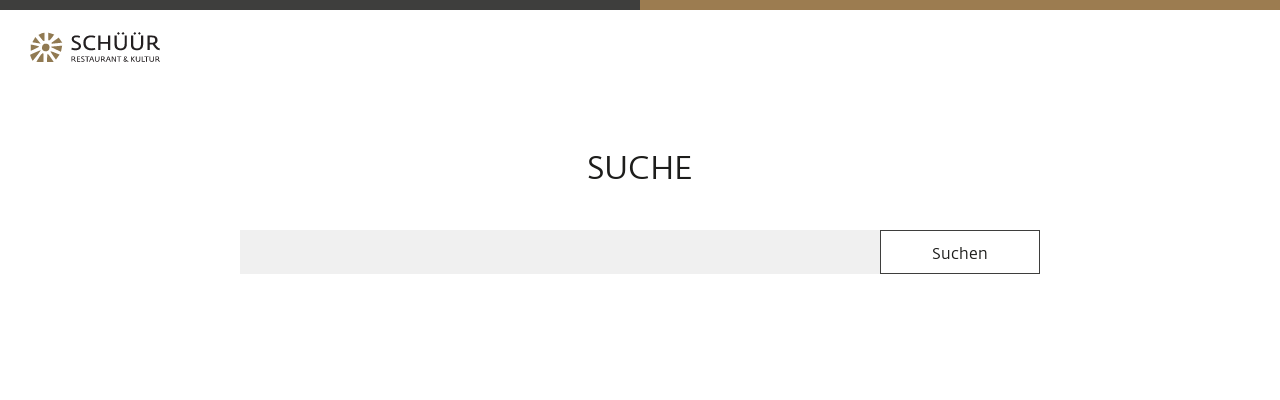

--- FILE ---
content_type: text/html; charset=utf-8
request_url: https://www.xn--schr-2raa.be/de/suche.html
body_size: 3487
content:
<!DOCTYPE html>
<html dir="ltr" lang="de-DE" class="responsiveNavRight dnLayer dnHorizontal rnOverflow rnTopToBottom rnSlide bSlide bToX bResponsive no-js lang-de">
<head>

<meta charset="utf-8">
<!-- 
	This website is powered by TYPO3 - inspiring people to share!
	TYPO3 is a free open source Content Management Framework initially created by Kasper Skaarhoj and licensed under GNU/GPL.
	TYPO3 is copyright 1998-2026 of Kasper Skaarhoj. Extensions are copyright of their respective owners.
	Information and contribution at https://typo3.org/
-->


<link rel="icon" href="/typo3conf/ext/ig_layout/Resources/Public/Images/favicon/favicon.ico" type="image/vnd.microsoft.icon">
<title>Suche | Schüür · Restaurant &amp; Kultur | Steffisburg</title>
<meta name="generator" content="TYPO3 CMS" />
<meta name="robots" content="noindex,nofollow" />
<meta name="viewport" content="width=device-width, shrink-to-fit=no, initial-scale=1.0" />
<meta name="twitter:card" content="summary" />


	<link rel="stylesheet" type="text/css" media="all"  href="/typo3temp/scriptmerger/uncompressed/head-c60d0a77c8171ac7e1daa0617afe144a.merged.css" crossorigin="anonymous" />
<link rel="stylesheet" type="text/css" href="https://fonts.typotheque.com/WF-029335-009775.css"><!--[if lt IE 10]><link type="text/css" rel="stylesheet" href="/typo3/ext/igconfig/Resources/Public/igLib/ie/grid-ie.css" media="all" /><![endif]-->

</head>
<body>

<ul class="ym-skiplinks" id="skiplinks">
    <li>
        <a class="ym-skip" title="Direkt zur Startseite" accesskey="0" href="/de/index.html">
            Direkt zur Startseite Alt+0
        </a>
    </li>
    <li>
        <a class="ym-skip" href="/de/suche.html#mainNavigation" title="Direkt zur Navigation" accesskey="1">
            Direkt zur Navigation Alt+1
        </a>
    </li>
    <li>
        <a class="ym-skip" href="/de/suche.html#contentColumns" title="Direkt zum Inhalt" accesskey="2">
            Direkt zum Inhalt Alt+2
        </a>
    </li>
    <li>
        <a class="ym-skip" title="Direkt zum Kontakt" accesskey="3" href="/de/kontakt.html">
            Direkt zum Kontakt Alt+3
        </a>
    </li>
    <li>
        <a class="ym-skip" title="Direkt zur Suche" accesskey="5" href="/de/suche.html">
            Direkt zur Suche Alt+5
        </a>
    </li>
</ul>

<!-- header --><div id="header" class="templateHeader subpageHeader"><header><div class="bordertop black"></div><div class="bordertop gold"></div><div id="headerContent" class="headerContent"><div id="header-box-responsive" class="headerBoxResponsive ig-padding-left ig-padding-right ig-padding-top-k ig-padding-bottom-k header-box-responsive"><div class="ym-grid ig-child-middle"><div class="logo ym-gl"><a href="/de/index.html"><img src="/typo3conf/ext/ig_layout/Resources/Public/Images/schuur.svg" class="ig-noPrint" alt="Schüür" title="Schüür" /></a></div></div></div><div class="header-box responsiveNavHolder ig-padding-left ig-padding-right"><div class="ym-grid header-box-grid"><div class="flex-container logo-container ig-hide-responsive"><div class="logo ym-gl"><a href="/de/index.html"><img src="/typo3conf/ext/ig_layout/Resources/Public/Images/schuur.svg" class="ig-noPrint" alt="Schüür" title="Schüür" /></a></div></div><!-- nicht auf Unterseiten anzeigen --><!-- end nicht auf Unterseiten anzeigen --></div><div class="breadCrumbLevel1 breadcrumb-level-1" data-title="Home"></div></div></div></header></div><!-- /Header  -->
<!-- contentWrap -->
<div id="contentWrap" class="contentWrap">
    <!-- pageImageSlider -->
    
    <!-- /pageImageSlider

	   Inhalt -->
    <div id="contentColumns" class="ym-grid  ig-padding-top ig-padding-bottom contentColumns pageLayout-1">
        <main id="mainColumn" class="mainColumn">
            
                
                    <div id="headline" class="headline">
                        <h1>Suche</h1>
                        
                    </div>
                
            
            <!--TYPO3SEARCH_begin-->
<div id="c29" 
                class=" frame frame-5 frame-type-list frame-list-type-indexedsearch_pi2 frame-layout-0  frame-space-before-none frame-space-after-small   ig-hide-on-device-none"
                
                
            ><div class="inner-frame">

<div class="tx-indexedsearch-searchbox tx-indexedsearch">
	<form method="post" class="tx_indexedsearch" id="tx_indexedsearch" action="/de/suche.html?tx_indexedsearch_pi2%5Baction%5D=search&amp;tx_indexedsearch_pi2%5Bcontroller%5D=Search&amp;cHash=4e09a19b7a07ca5239370beaf5fc701a">
<div>
<input type="hidden" name="tx_indexedsearch_pi2[__referrer][@extension]" value="IndexedSearch" />
<input type="hidden" name="tx_indexedsearch_pi2[__referrer][@controller]" value="Search" />
<input type="hidden" name="tx_indexedsearch_pi2[__referrer][@action]" value="form" />
<input type="hidden" name="tx_indexedsearch_pi2[__referrer][arguments]" value="YTowOnt9e8820150d9e31d7b9bd55f83b04998f88734c227" />
<input type="hidden" name="tx_indexedsearch_pi2[__referrer][@request]" value="{&quot;@extension&quot;:&quot;IndexedSearch&quot;,&quot;@controller&quot;:&quot;Search&quot;,&quot;@action&quot;:&quot;form&quot;}1b1956b0a7542afa0a2a58c9bc2f0486eabff83b" />
<input type="hidden" name="tx_indexedsearch_pi2[__trustedProperties]" value="{&quot;search&quot;:{&quot;_sections&quot;:1,&quot;_freeIndexUid&quot;:1,&quot;pointer&quot;:1,&quot;ext&quot;:1,&quot;searchType&quot;:1,&quot;defaultOperand&quot;:1,&quot;mediaType&quot;:1,&quot;sortOrder&quot;:1,&quot;group&quot;:1,&quot;languageUid&quot;:1,&quot;desc&quot;:1,&quot;numberOfResults&quot;:1,&quot;extendedSearch&quot;:1,&quot;sword&quot;:1,&quot;submitButton&quot;:1}}d268ccc98c9a2cbf382ae19851fce80dc0c5de0d" />
</div>

		<div class="tx-indexedsearch-hidden-fields">
			<input type="hidden" name="tx_indexedsearch_pi2[search][_sections]" value="0" />
			<input class="tx_indexedsearch_freeIndexUid" type="hidden" name="tx_indexedsearch_pi2[search][_freeIndexUid]" value="_" />
			<input class="tx_indexedsearch_pointer" id="tx_indexedsearch_pointer" type="hidden" name="tx_indexedsearch_pi2[search][pointer]" value="0" />
			<input type="hidden" name="tx_indexedsearch_pi2[search][ext]" value="" />
			<input type="hidden" name="tx_indexedsearch_pi2[search][searchType]" value="1" />
			<input type="hidden" name="tx_indexedsearch_pi2[search][defaultOperand]" value="0" />
			<input type="hidden" name="tx_indexedsearch_pi2[search][mediaType]" value="-1" />
			<input type="hidden" name="tx_indexedsearch_pi2[search][sortOrder]" value="rank_flag" />
			<input type="hidden" name="tx_indexedsearch_pi2[search][group]" value="" />
			<input type="hidden" name="tx_indexedsearch_pi2[search][languageUid]" value="0" />
			<input type="hidden" name="tx_indexedsearch_pi2[search][desc]" value="" />
			<input type="hidden" name="tx_indexedsearch_pi2[search][numberOfResults]" value="10" />
			<input type="hidden" name="tx_indexedsearch_pi2[search][extendedSearch]" value="" />
		</div>
		<fieldset>
			<div class="tx-indexedsearch-form ig-padding-bottom-k">
			  <div class="tx-indexedsearch-form-line">
			    <input class="tx-indexedsearch-searchbox-sword indexed-search-autocomplete-sword" type="text" name="tx_indexedsearch_pi2[search][sword]" value="" /><input class="tx-indexedsearch-searchbox-button tx-indexedsearch-searchbox-button-submit" type="submit" value="Suchen" name="tx_indexedsearch_pi2[search][submitButton]" />
			    <div class="search-autocomplete-results  no-results" style="display: none;" data-mode="word" data-searchonclick="false" data-maxresults="10" data-minlength="2" data-searchurl="/de/suche/indexed_search.json?no_cache=1&amp;tx_indexedsearchautocomplete_search%5Baction%5D=search&amp;tx_indexedsearchautocomplete_search%5Bcontroller%5D=Search&amp;cHash=669b7e8d56e72a78a09d67fdcdfa3a30"></div>
			</div>
			  </div>
		</fieldset>
	</form>
</div>



</div></div>
<!--TYPO3SEARCH_end-->
        </main>
    </div>
    <!-- /Inhalt -->
</div>
<!-- /contentWrap

    Footer -->
<div id="footer" class="ym-grid footer ig-padding-top ig-padding-bottom-k">
    
</div>
<!-- /Footer -->


<script data-ignore="1">var breakpoint = 1100;</script><script data-ignore="1">let Accordion = {};Accordion.closeOther = 1;Accordion.enableScrolling = 1;Accordion.scrollHeaderElement = "#header";Accordion.scrollOffset = 0;</script><script async src="https://www.googletagmanager.com/gtag/js?id=G-5D01F0CYKN" data-ignore="1"></script>
    <script data-ignore="1">
      var disableCookie = 'ga-disable';
    var disableMessId = 'ga-disable-G-5D01F0CYKN';
    var disableTrackingId = 'ga-disable-UA-97200125-1';
    if (document.cookie.indexOf(disableCookie + '=true') > -1) {
        window[disableMessId] = true;
      window[disableTrackingId] = true;
  }
  function gaOptin(t) {
      document.cookie = disableCookie + "= ; expires = Thu, 01 Jan 1970 00:00:00 GMT; path=/";
      window[disableMessId] = false;
     window[disableTrackingId] = false;
  }
  function gaOptout(t) {
      var domain = document.domain;
      var domainArr = domain.split('.');
      while(domainArr.length > 2) {
          domainArr.shift();
          domain = '.' + domainArr.join('.');
      }
      document.cookie = "_ga= ; expires = Thu, 01 Jan 1970 00:00:00 GMT; path=/; domain=" + domain;
      document.cookie = "_gat= ; expires = Thu, 01 Jan 1970 00:00:00 GMT; path=/; domain=" + domain;
      document.cookie = "_gid= ; expires = Thu, 01 Jan 1970 00:00:00 GMT; path=/; domain=" + domain;
      var cs=document.cookie.split(/;\s*/), ret=[], i;
      for (i=0; i<cs.length; i++) {
        if (cs[i].match(/^_ga_\d+=/)) {
            var cookieArr = cs[i].split('=');
            var cookieName = '';
            if(cookieArr.length) {
                cookieName = cookieArr[0];
                document.cookie = cookieName + "= ; expires = Thu, 01 Jan 1970 00:00:00 GMT; path=/; domain=" + domain;
            }
        }
      }
      document.cookie = disableCookie + '=true; expires=Thu, 31 Dec 2099 23:59:59 UTC; path=/';
      window[disableMessId] = true;
      window[disableTrackingId] = true;
  }
  window.dataLayer = window.dataLayer || [];
  function gtag(){dataLayer.push(arguments);}
  function initGoogleAnalytics() {
    gtag('js', new Date());
    gtag('config', 'G-5D01F0CYKN');
	(function(i,s,o,g,r,a,m){i['GoogleAnalyticsObject']=r;i[r]=i[r]||function(){
	  (i[r].q=i[r].q||[]).push(arguments)},i[r].l=1*new Date();a=s.createElement(o),
	  m=s.getElementsByTagName(o)[0];a.async=1;a.src=g;m.parentNode.insertBefore(a,m)
	  })(window,document,'script','https://www.google-analytics.com/analytics.js','ga');
	  ga('create', 'UA-97200125-1', 'auto');
	  ga('set', 'anonymizeIp', true);
	  ga('set', 'transport_type', 'beacon');ga('send', 'pageview');
   }
    initGoogleAnalytics();</script>    <script data-ignore="1">var layerMoreThanLevel2 = 1;</script><!-- Google Tag Manager -->
<!-- End Google Tag Manager -->

<!-- Google Tag Manager (noscript) -->
<noscript><iframe src="https://www.googletagmanager.com/ns.html?id=GTM-WJ2FVJX"
height="0" width="0" style="display:none;visibility:hidden"></iframe></noscript>
<!-- End Google Tag Manager (noscript) -->

<script src="/typo3temp/scriptmerger/uncompressed/body-59365da7ec065c9b6c085bd3d564c2bb.merged.js" crossorigin="anonymous"></script>
</body>
</html>

--- FILE ---
content_type: text/css; charset=utf-8
request_url: https://www.xn--schr-2raa.be/typo3temp/scriptmerger/uncompressed/head-c60d0a77c8171ac7e1daa0617afe144a.merged.css
body_size: 29456
content:
@charset "UTF-8";body.compensate-for-scrollbar{overflow:hidden}.fancybox-active{height:auto}.fancybox-is-hidden{left:-9999px;margin:0;position:absolute !important;top:-9999px;visibility:hidden}.fancybox-container{-webkit-backface-visibility:hidden;height:100%;left:0;outline:none;position:fixed;-webkit-tap-highlight-color:transparent;top:0;-ms-touch-action:manipulation;touch-action:manipulation;transform:translateZ(0);width:100%;z-index:99992}.fancybox-container
*{box-sizing:border-box}.fancybox-outer,.fancybox-inner,.fancybox-bg,.fancybox-stage{bottom:0;left:0;position:absolute;right:0;top:0}.fancybox-outer{-webkit-overflow-scrolling:touch;overflow-y:auto}.fancybox-bg{background:rgb(30, 30, 30);opacity:0;transition-duration:inherit;transition-property:opacity;transition-timing-function:cubic-bezier(.47, 0, .74, .71)}.fancybox-is-open .fancybox-bg{opacity: .9;transition-timing-function:cubic-bezier(.22, .61, .36, 1)}.fancybox-infobar,
.fancybox-toolbar,
.fancybox-caption,
.fancybox-navigation .fancybox-button{direction:ltr;opacity:0;position:absolute;transition:opacity .25s ease, visibility 0s ease .25s;visibility:hidden;z-index:99997}.fancybox-show-infobar .fancybox-infobar,
.fancybox-show-toolbar .fancybox-toolbar,
.fancybox-show-caption .fancybox-caption,
.fancybox-show-nav .fancybox-navigation .fancybox-button{opacity:1;transition:opacity .25s ease 0s, visibility 0s ease 0s;visibility:visible}.fancybox-infobar{color:#ccc;font-size:13px;-webkit-font-smoothing:subpixel-antialiased;height:44px;left:0;line-height:44px;min-width:44px;mix-blend-mode:difference;padding:0
10px;pointer-events:none;top:0;-webkit-touch-callout:none;-webkit-user-select:none;-moz-user-select:none;-ms-user-select:none;user-select:none}.fancybox-toolbar{right:0;top:0}.fancybox-stage{direction:ltr;overflow:visible;transform:translateZ(0);z-index:99994}.fancybox-is-open .fancybox-stage{overflow:hidden}.fancybox-slide{-webkit-backface-visibility:hidden;display:none;height:100%;left:0;outline:none;overflow:auto;-webkit-overflow-scrolling:touch;padding:44px;position:absolute;text-align:center;top:0;transition-property:transform,opacity;white-space:normal;width:100%;z-index:99994}.fancybox-slide::before{content:'';display:inline-block;font-size:0;height:100%;vertical-align:middle;width:0}.fancybox-is-sliding .fancybox-slide,.fancybox-slide--previous,.fancybox-slide--current,.fancybox-slide--next{display:block}.fancybox-slide--image{overflow:hidden;padding:44px
0}.fancybox-slide--image::before{display:none}.fancybox-slide--html{padding:6px}.fancybox-content{background:#fff;display:inline-block;margin:0;max-width:100%;overflow:auto;-webkit-overflow-scrolling:touch;padding:44px;position:relative;text-align:left;vertical-align:middle}.fancybox-slide--image .fancybox-content{animation-timing-function:cubic-bezier(.5, 0, .14, 1);-webkit-backface-visibility:hidden;background:transparent;background-repeat:no-repeat;background-size:100% 100%;left:0;max-width:none;overflow:visible;padding:0;position:absolute;top:0;-ms-transform-origin:top left;transform-origin:top left;transition-property:transform, opacity;-webkit-user-select:none;-moz-user-select:none;-ms-user-select:none;user-select:none;z-index:99995}.fancybox-can-zoomOut .fancybox-content{cursor:zoom-out}.fancybox-can-zoomIn .fancybox-content{cursor:zoom-in}.fancybox-can-swipe .fancybox-content,
.fancybox-can-pan .fancybox-content{cursor:-webkit-grab;cursor:grab}.fancybox-is-grabbing .fancybox-content{cursor:-webkit-grabbing;cursor:grabbing}.fancybox-container [data-selectable='true']{cursor:text}.fancybox-image,.fancybox-spaceball{background:transparent;border:0;height:100%;left:0;margin:0;max-height:none;max-width:none;padding:0;position:absolute;top:0;-webkit-user-select:none;-moz-user-select:none;-ms-user-select:none;user-select:none;width:100%}.fancybox-spaceball{z-index:1}.fancybox-slide--video .fancybox-content,
.fancybox-slide--map .fancybox-content,
.fancybox-slide--pdf .fancybox-content,
.fancybox-slide--iframe .fancybox-content{height:100%;overflow:visible;padding:0;width:100%}.fancybox-slide--video .fancybox-content{background:#000}.fancybox-slide--map .fancybox-content{background:#e5e3df}.fancybox-slide--iframe .fancybox-content{background:#fff}.fancybox-video,.fancybox-iframe{background:transparent;border:0;display:block;height:100%;margin:0;overflow:hidden;padding:0;width:100%}.fancybox-iframe{left:0;position:absolute;top:0}.fancybox-error{background:#fff;cursor:default;max-width:400px;padding:40px;width:100%}.fancybox-error
p{color:#444;font-size:16px;line-height:20px;margin:0;padding:0}.fancybox-button{background:rgba(30, 30, 30, .6);border:0;border-radius:0;box-shadow:none;cursor:pointer;display:inline-block;height:44px;margin:0;padding:10px;position:relative;transition:color .2s;vertical-align:top;visibility:inherit;width:44px}.fancybox-button,.fancybox-button:visited,.fancybox-button:link{color:#ccc}.fancybox-button:hover{color:#fff}.fancybox-button:focus{outline:none}.fancybox-button.fancybox-focus{outline:1px
dotted}.fancybox-button[disabled],.fancybox-button[disabled]:hover{color:#888;cursor:default;outline:none}.fancybox-button
div{height:100%}.fancybox-button
svg{display:block;height:100%;overflow:visible;position:relative;width:100%}.fancybox-button svg
path{fill:currentColor;stroke-width:0}.fancybox-button--play svg:nth-child(2),
.fancybox-button--fsenter svg:nth-child(2){display:none}.fancybox-button--pause svg:nth-child(1),
.fancybox-button--fsexit svg:nth-child(1){display:none}.fancybox-progress{background:#ff5268;height:2px;left:0;position:absolute;right:0;top:0;-ms-transform:scaleX(0);transform:scaleX(0);-ms-transform-origin:0;transform-origin:0;transition-property:transform;transition-timing-function:linear;z-index:99998}.fancybox-close-small{background:transparent;border:0;border-radius:0;color:#ccc;cursor:pointer;opacity: .8;padding:8px;position:absolute;right:-12px;top:-44px;z-index:401}.fancybox-close-small:hover{color:#fff;opacity:1}.fancybox-slide--html .fancybox-close-small{color:currentColor;padding:10px;right:0;top:0}.fancybox-slide--image.fancybox-is-scaling .fancybox-content{overflow:hidden}.fancybox-is-scaling .fancybox-close-small,
.fancybox-is-zoomable.fancybox-can-pan .fancybox-close-small{display:none}.fancybox-navigation .fancybox-button{background-clip:content-box;height:100px;opacity:0;position:absolute;top:calc(50% - 50px);width:70px}.fancybox-navigation .fancybox-button
div{padding:7px}.fancybox-navigation .fancybox-button--arrow_left{left:0;left:env(safe-area-inset-left);padding:31px
26px 31px 6px}.fancybox-navigation .fancybox-button--arrow_right{padding:31px
6px 31px 26px;right:0;right:env(safe-area-inset-right)}.fancybox-caption{background:linear-gradient(to top,
rgba(0, 0, 0, .85) 0%,
rgba(0, 0, 0, .3) 50%,
rgba(0, 0, 0, .15) 65%,
rgba(0, 0, 0, .075) 75.5%,
rgba(0, 0, 0, .037) 82.85%,
rgba(0, 0, 0, .019) 88%,
rgba(0, 0, 0, 0) 100%);bottom:0;color:#eee;font-size:14px;font-weight:400;left:0;line-height:1.5;padding:75px
44px 25px 44px;pointer-events:none;right:0;text-align:center;z-index:99996}@supports (padding: max(0px)){.fancybox-caption{padding:75px
max(44px, env(safe-area-inset-right)) max(25px, env(safe-area-inset-bottom)) max(44px,env(safe-area-inset-left))}}.fancybox-caption--separate{margin-top:-50px}.fancybox-caption__body{max-height:50vh;overflow:auto;pointer-events:all}.fancybox-caption a,
.fancybox-caption a:link,
.fancybox-caption a:visited{color:#ccc;text-decoration:none}.fancybox-caption a:hover{color:#fff;text-decoration:underline}.fancybox-loading{animation:fancybox-rotate 1s linear infinite;background:transparent;border:4px
solid #888;border-bottom-color:#fff;border-radius:50%;height:50px;left:50%;margin:-25px 0 0 -25px;opacity: .7;padding:0;position:absolute;top:50%;width:50px;z-index:99999}@keyframes fancybox-rotate{100%{transform:rotate(360deg)}}.fancybox-animated{transition-timing-function:cubic-bezier(0,0,.25,1)}.fancybox-fx-slide.fancybox-slide--previous{opacity:0;transform:translate3d(-100%,0,0)}.fancybox-fx-slide.fancybox-slide--next{opacity:0;transform:translate3d(100%,0,0)}.fancybox-fx-slide.fancybox-slide--current{opacity:1;transform:translate3d(0,0,0)}.fancybox-fx-fade.fancybox-slide--previous,.fancybox-fx-fade.fancybox-slide--next{opacity:0;transition-timing-function:cubic-bezier(.19,1,.22,1)}.fancybox-fx-fade.fancybox-slide--current{opacity:1}.fancybox-fx-zoom-in-out.fancybox-slide--previous{opacity:0;transform:scale3d(1.5,1.5,1.5)}.fancybox-fx-zoom-in-out.fancybox-slide--next{opacity:0;transform:scale3d(.5,.5,.5)}.fancybox-fx-zoom-in-out.fancybox-slide--current{opacity:1;transform:scale3d(1,1,1)}.fancybox-fx-rotate.fancybox-slide--previous{opacity:0;-ms-transform:rotate(-360deg);transform:rotate(-360deg)}.fancybox-fx-rotate.fancybox-slide--next{opacity:0;-ms-transform:rotate(360deg);transform:rotate(360deg)}.fancybox-fx-rotate.fancybox-slide--current{opacity:1;-ms-transform:rotate(0deg);transform:rotate(0deg)}.fancybox-fx-circular.fancybox-slide--previous{opacity:0;transform:scale3d(0, 0, 0) translate3d(-100%,0,0)}.fancybox-fx-circular.fancybox-slide--next{opacity:0;transform:scale3d(0, 0, 0) translate3d(100%,0,0)}.fancybox-fx-circular.fancybox-slide--current{opacity:1;transform:scale3d(1, 1, 1) translate3d(0,0,0)}.fancybox-fx-tube.fancybox-slide--previous{transform:translate3d(-100%, 0, 0) scale(.1) skew(-10deg)}.fancybox-fx-tube.fancybox-slide--next{transform:translate3d(100%, 0, 0) scale(.1) skew(10deg)}.fancybox-fx-tube.fancybox-slide--current{transform:translate3d(0, 0, 0) scale(1)}@media all and (max-height: 576px){.fancybox-slide{padding-left:6px;padding-right:6px}.fancybox-slide--image{padding:6px
0}.fancybox-close-small{right:-6px}.fancybox-slide--image .fancybox-close-small{background:#4e4e4e;color:#f2f4f6;height:36px;opacity:1;padding:6px;right:0;top:0;width:36px}.fancybox-caption{padding-left:12px;padding-right:12px}@supports (padding: max(0px)){.fancybox-caption{padding-left:max(12px,env(safe-area-inset-left));padding-right:max(12px,env(safe-area-inset-right))}}}.fancybox-share{background:#f4f4f4;border-radius:3px;max-width:90%;padding:30px;text-align:center}.fancybox-share
h1{color:#222;font-size:35px;font-weight:700;margin:0
0 20px 0}.fancybox-share
p{margin:0;padding:0}.fancybox-share__button{border:0;border-radius:3px;display:inline-block;font-size:14px;font-weight:700;line-height:40px;margin:0
5px 10px 5px;min-width:130px;padding:0
15px;text-decoration:none;transition:all .2s;-webkit-user-select:none;-moz-user-select:none;-ms-user-select:none;user-select:none;white-space:nowrap}.fancybox-share__button:visited,.fancybox-share__button:link{color:#fff}.fancybox-share__button:hover{text-decoration:none}.fancybox-share__button--fb{background:#3b5998}.fancybox-share__button--fb:hover{background:#344e86}.fancybox-share__button--pt{background:#bd081d}.fancybox-share__button--pt:hover{background:#aa0719}.fancybox-share__button--tw{background:#1da1f2}.fancybox-share__button--tw:hover{background:#0d95e8}.fancybox-share__button
svg{height:25px;margin-right:7px;position:relative;top:-1px;vertical-align:middle;width:25px}.fancybox-share__button svg
path{fill:#fff}.fancybox-share__input{background:transparent;border:0;border-bottom:1px solid #d7d7d7;border-radius:0;color:#5d5b5b;font-size:14px;margin:10px
0 0 0;outline:none;padding:10px
15px;width:100%}.fancybox-thumbs{background:#ddd;bottom:0;display:none;margin:0;-webkit-overflow-scrolling:touch;-ms-overflow-style:-ms-autohiding-scrollbar;padding:2px
2px 4px 2px;position:absolute;right:0;-webkit-tap-highlight-color:rgba(0,0,0,0);top:0;width:212px;z-index:99995}.fancybox-thumbs-x{overflow-x:auto;overflow-y:hidden}.fancybox-show-thumbs .fancybox-thumbs{display:block}.fancybox-show-thumbs .fancybox-inner{right:212px}.fancybox-thumbs__list{font-size:0;height:100%;list-style:none;margin:0;overflow-x:hidden;overflow-y:auto;padding:0;position:absolute;position:relative;white-space:nowrap;width:100%}.fancybox-thumbs-x .fancybox-thumbs__list{overflow:hidden}.fancybox-thumbs-y .fancybox-thumbs__list::-webkit-scrollbar{width:7px}.fancybox-thumbs-y .fancybox-thumbs__list::-webkit-scrollbar-track{background:#fff;border-radius:10px;box-shadow:inset 0 0 6px rgba(0, 0, 0, .3)}.fancybox-thumbs-y .fancybox-thumbs__list::-webkit-scrollbar-thumb{background:#2a2a2a;border-radius:10px}.fancybox-thumbs__list
a{-webkit-backface-visibility:hidden;backface-visibility:hidden;background-color:rgba(0, 0, 0, .1);background-position:center center;background-repeat:no-repeat;background-size:cover;cursor:pointer;float:left;height:75px;margin:2px;max-height:calc(100% - 8px);max-width:calc(50% - 4px);outline:none;overflow:hidden;padding:0;position:relative;-webkit-tap-highlight-color:transparent;width:100px}.fancybox-thumbs__list a::before{border:6px
solid #ff5268;bottom:0;content:'';left:0;opacity:0;position:absolute;right:0;top:0;transition:all .2s cubic-bezier(.25, .46, .45, .94);z-index:99991}.fancybox-thumbs__list a:focus::before{opacity: .5}.fancybox-thumbs__list a.fancybox-thumbs-active::before{opacity:1}@media all and (max-width: 600px){.fancybox-thumbs{width:110px}.fancybox-show-thumbs .fancybox-inner{right:110px}.fancybox-thumbs__list
a{max-width:calc(100% - 10px)}}
.slick-slider{position:relative;display:block;box-sizing:border-box;-webkit-touch-callout:none;-webkit-user-select:none;-khtml-user-select:none;-moz-user-select:none;-ms-user-select:none;user-select:none;-ms-touch-action:pan-y;touch-action:pan-y;-webkit-tap-highlight-color:transparent}.slick-list{position:relative;overflow:hidden;display:block;margin:0;padding:0}.slick-list:focus{outline:0}.slick-list.dragging{cursor:pointer;cursor:hand}.slick-slider .slick-list,.slick-slider .slick-track{-webkit-transform:translate3d(0,0,0);-moz-transform:translate3d(0,0,0);-ms-transform:translate3d(0,0,0);-o-transform:translate3d(0,0,0);transform:translate3d(0,0,0)}.slick-track{position:relative;left:0;top:0;display:block;margin-left:auto;margin-right:auto}.slick-track:after,.slick-track:before{content:"";display:table}.slick-track:after{clear:both}.slick-loading .slick-track{visibility:hidden}.slick-slide{float:left;height:100%;min-height:1px;display:none}[dir=rtl] .slick-slide{float:right}.slick-slide img{display:block}.slick-slide.slick-loading img{display:none}.slick-slide.dragging img{pointer-events:none}.slick-initialized .slick-slide{display:block}.slick-loading .slick-slide{visibility:hidden}.slick-vertical .slick-slide{display:block;height:auto;border:1px solid transparent}.slick-arrow.slick-hidden{display:none}
@font-face{font-family:"slick";src:url("/typo3/ext/ig_render/Resources/Public/accessible-slick/fonts/slick.eot");src:url("/typo3/ext/ig_render/Resources/Public/accessible-slick/fonts/slick.eot?#iefix") format("embedded-opentype"), url("/typo3/ext/ig_render/Resources/Public/accessible-slick/fonts/slick.woff") format("woff"), url("/typo3/ext/ig_render/Resources/Public/accessible-slick/fonts/slick.ttf") format("truetype"), url("/typo3/ext/ig_render/Resources/Public/accessible-slick/fonts/slick.svg#slick") format("svg");font-weight:normal;font-style:normal}.slick-loading .slick-list{background:#fff url("/typo3/ext/ig_render/Resources/Public/accessible-slick/ajax-loader.gif") center center no-repeat}.slick-prev,.slick-next{position:absolute;top:50%;display:block;padding:0;height:20px;width:20px;line-height:0;font-size:0;cursor:pointer;background:transparent;color:transparent;border:none;transform:translate(0, -50%)}.slick-prev:hover .slick-prev-icon, .slick-prev:hover .slick-next-icon, .slick-prev:focus .slick-prev-icon, .slick-prev:focus .slick-next-icon, .slick-next:hover .slick-prev-icon, .slick-next:hover .slick-next-icon, .slick-next:focus .slick-prev-icon, .slick-next:focus .slick-next-icon{opacity:1}.slick-prev:focus,.slick-next:focus{top:calc(50% - 1px)}.slick-prev:focus .slick-prev-icon, .slick-prev:focus .slick-next-icon, .slick-next:focus .slick-prev-icon, .slick-next:focus .slick-next-icon{color:orange;font-size:28px;margin-left:-2px}.slick-prev.slick-disabled,.slick-next.slick-disabled{cursor:default}.slick-prev.slick-disabled .slick-prev-icon, .slick-prev.slick-disabled .slick-next-icon, .slick-next.slick-disabled .slick-prev-icon, .slick-next.slick-disabled .slick-next-icon{opacity:0.25}.slick-prev .slick-prev-icon, .slick-prev .slick-next-icon, .slick-next .slick-prev-icon, .slick-next .slick-next-icon{display:block;color:black;opacity:0.75;font-family:"slick";font-size:24px;line-height:1}.slick-prev{left:-25px}[dir="rtl"] .slick-prev{left:auto;right:-25px}.slick-prev .slick-prev-icon:before{content:"←"}[dir="rtl"] .slick-prev .slick-prev-icon:before{content:"→"}.slick-next{right:-25px}[dir="rtl"] .slick-next{left:-25px;right:auto}.slick-next .slick-next-icon:before{content:"→"}[dir="rtl"] .slick-next .slick-next-icon:before{content:"←"}.slick-slider{margin-bottom:30px}.slick-slider.slick-dotted{margin-bottom:60px}.slick-dots{position:absolute;bottom:-30px;display:block;padding:0;margin:0;width:100%;list-style:none;text-align:center}.slick-dots
li{position:relative;display:inline-block;margin:0
5px;padding:0}.slick-dots li
button{display:block;height:20px;width:20px;margin-top:-4px;margin-left:-4px;line-height:0px;font-size:0px;color:transparent;border:0;background:transparent;cursor:pointer}.slick-dots li button:hover .slick-dot-icon, .slick-dots li button:focus .slick-dot-icon{opacity:1}.slick-dots li button:focus .slick-dot-icon:before{color:orange}.slick-dots li button .slick-dot-icon{color:black;opacity:0.25}.slick-dots li button .slick-dot-icon:before{position:absolute;top:0;left:0;content:"•";font-family:"slick";font-size:12px;line-height:1;text-align:center;transition:all 0.05s linear}.slick-dots li.slick-active button:focus .slick-dot-icon{color:orange;opacity:1}.slick-dots li.slick-active button .slick-dot-icon{color:black;opacity:1}.slick-dots li.slick-active button .slick-dot-icon:before{margin-top:-3px;margin-left:-2px;font-size:18px}.slick-sr-only{border:0
!important;clip:rect(1px, 1px, 1px, 1px) !important;-webkit-clip-path:inset(50%) !important;clip-path:inset(50%) !important;height:1px !important;margin:-1px !important;overflow:hidden !important;padding:0
!important;position:absolute !important;width:1px !important;white-space:nowrap !important}.slick-autoplay-toggle-button{position:absolute;left:5px;bottom:-32px;z-index:10;opacity:0.75;background:none;border:0;cursor:pointer;color:black}.slick-autoplay-toggle-button:hover,.slick-autoplay-toggle-button:focus{opacity:1}.slick-autoplay-toggle-button:focus{color:orange}.slick-autoplay-toggle-button .slick-pause-icon:before{content:"⏸";width:20px;height:20px;font-family:"slick";font-size:18px;font-weight:normal;line-height:20px;text-align:center}.slick-autoplay-toggle-button .slick-play-icon:before{content:"▶";width:20px;height:20px;font-family:"slick";font-size:18px;font-weight:normal;line-height:20px;text-align:center}
.browser-IE .slick-initialized .slick-slide{display:block;overflow:hidden}.thumbnail-slider .ig-slider-slide{cursor:pointer}.thumbnail-slider .slick-track{margin-right:0;margin-left:0}.thumbnail-slider .img-layout-1{padding:0;margin:0}.thumbnail-slider .img-layout-1.ce-gallery{margin:0}.thumbnail-slider .ig-slider-slide>.frame{margin-bottom:0}.thumbnail-slider
.dots{display:none}.ig-slider{}.ig-slider.ig-slider-onload .ig-slider-slide-initial-hide{display:none}.ig-slider .slick-slide{-webkit-transform:translate3d(0, 0, 0);-ms-transform:translate3d(0, 0, 0);transform:translate3d(0, 0, 0);-moz-transform:translate3d(0, 0, 0);-o-transform:translate3d(0, 0, 0)}.ig-slider .slick-slide>div{display:table;display:-webkit-flex;display:-ms-flexbox;display:-ms-flex;display:flex}.ig-slider .ig-slider-slide{}.ig-slider .ig-slider-slide .image-caption{display:none}.ig-slider .ig-slider-slide
img{position:relative;top:auto;left:auto}.ig-slider .slick-autoplay-toggle-button{top:0;right:0;bottom:0;left:0;z-index:11;width:25%;height:25%;margin:auto;opacity:0}.ig-slider .slick-autoplay-toggle-button:hover{color:initial;background-color:initial;opacity:1}.ig-slider ul.slick-dots{bottom:0;justify-content:flex-end;z-index:10;height:50px;max-width:none;display:table;display:-webkit-flex;display:-ms-flexbox;display:-ms-flex;display:flex}.ig-slider ul.slick-dots
li{margin:0
2px}.ig-slider ul.slick-dots li
button{margin:0}.ig-slider ul.slick-dots li button .slick-dot-icon{justify-content:center;display:table;display:-webkit-flex;display:-ms-flexbox;display:-ms-flex;display:flex}.ig-slider ul.slick-dots li button .slick-dot-icon:before{position:inherit;margin-top:1px}.ig-slider ul.slick-dots li.slick-active button .slick-dot-icon:before{margin-top:1px;margin-left:auto}.ig-slider .slick-next, .ig-slider .slick-prev{z-index:11;width:50px;height:50px;background-repeat:no-repeat;background-position:center center;background-size:contain;opacity:0.75}.ig-slider .slick-next > span, .ig-slider .slick-prev>span{visibility:hidden}.ig-slider .slick-next:hover, .ig-slider .slick-prev:hover{background-color:initial;opacity:1}.ig-slider .slick-prev{left:5px;background-image:url('/typo3/ext/ig_icon/Resources/Public/Images/iconset/dark/arrow_left_over.svg')}.ig-slider .slick-next{right:5px;background-image:url('/typo3/ext/ig_icon/Resources/Public/Images/iconset/dark/arrow_right_over.svg')}
.gm-style .gm-style-iw-c{padding:12px
!important}.iggooglemaps_navigation_menue{margin:0
0 10px 0}.iggooglemaps_navigation_menue
a{padding:0
5px 0 0;text-decoration:none}.iggooglemaps_navigation_menue a:hover{text-decoration:none}.iggooglemaps_navigation_menue a:first-child{font-weight:bold}.iggooglemaps_navigation_content
input.iggooglemaps_submit{margin-top:-10px}.tx-iggooglemaps
img{max-width:none}.iggooglemaps_content p:last-child{margin-bottom:0}.map_aspect_ratio_4_3,.map_aspect_ratio_16_9,.map_aspect_ratio_16_10,.map_aspect_ratio_21_9,.map_aspect_ratio_18_5{position:relative}.map_aspect_ratio_4_3>div,.map_aspect_ratio_16_9>div,.map_aspect_ratio_16_10>div,.map_aspect_ratio_21_9>div,.map_aspect_ratio_18_5>div{position:absolute}.map_aspect_ratio_4_3::after,.map_aspect_ratio_16_9::after,.map_aspect_ratio_16_10::after,.map_aspect_ratio_21_9::after,.map_aspect_ratio_18_5::after{display:block;content:""}.map_aspect_ratio_4_3::after{padding-bottom:75%}.map_aspect_ratio_16_9::after{padding-bottom:56.25%}.map_aspect_ratio_16_10::after{padding-bottom:62.5%}.map_aspect_ratio_21_9::after{padding-bottom:42.86%}.map_aspect_ratio_18_5::after{padding-bottom:27.78%}@media screen and (max-width: 800px){.map_aspect_ratio_16_9::after,.map_aspect_ratio_16_10::after,.map_aspect_ratio_21_9::after,.map_aspect_ratio_18_5::after{padding-bottom:75%}}@media screen and (max-width: 480px){.map_aspect_ratio_4_3::after,.map_aspect_ratio_16_9::after,.map_aspect_ratio_16_10::after,.map_aspect_ratio_21_9::after,.map_aspect_ratio_18_5::after{padding-bottom:100%}}
.daterangepicker{position:absolute;color:inherit;background-color:#fff;border-radius:4px;border:1px
solid #ddd;width:278px;max-width:none;padding:0;margin-top:7px;top:100px;left:20px;z-index:3001;display:none;font-family:arial;font-size:15px;line-height:1em}.daterangepicker:before,.daterangepicker:after{position:absolute;display:inline-block;border-bottom-color:rgba(0,0,0,0.2);content:''}.daterangepicker:before{top:-7px;border-right:7px solid transparent;border-left:7px solid transparent;border-bottom:7px solid #ccc}.daterangepicker:after{top:-6px;border-right:6px solid transparent;border-bottom:6px solid #fff;border-left:6px solid transparent}.daterangepicker.opensleft:before{right:9px}.daterangepicker.opensleft:after{right:10px}.daterangepicker.openscenter:before{left:0;right:0;width:0;margin-left:auto;margin-right:auto}.daterangepicker.openscenter:after{left:0;right:0;width:0;margin-left:auto;margin-right:auto}.daterangepicker.opensright:before{left:9px}.daterangepicker.opensright:after{left:10px}.daterangepicker.drop-up{margin-top:-7px}.daterangepicker.drop-up:before{top:initial;bottom:-7px;border-bottom:initial;border-top:7px solid #ccc}.daterangepicker.drop-up:after{top:initial;bottom:-6px;border-bottom:initial;border-top:6px solid #fff}.daterangepicker.single .daterangepicker .ranges, .daterangepicker.single .drp-calendar{float:none}.daterangepicker.single .drp-selected{display:none}.daterangepicker.show-calendar .drp-calendar{display:block}.daterangepicker.show-calendar .drp-buttons{display:block}.daterangepicker.auto-apply .drp-buttons{display:none}.daterangepicker .drp-calendar{display:none;max-width:270px}.daterangepicker .drp-calendar.left{padding:8px
0 8px 8px}.daterangepicker .drp-calendar.right{padding:8px}.daterangepicker .drp-calendar.single .calendar-table{border:none}.daterangepicker .calendar-table .next span, .daterangepicker .calendar-table .prev
span{color:#fff;border:solid black;border-width:0 2px 2px 0;border-radius:0;display:inline-block;padding:3px}.daterangepicker .calendar-table .next
span{transform:rotate(-45deg);-webkit-transform:rotate(-45deg)}.daterangepicker .calendar-table .prev
span{transform:rotate(135deg);-webkit-transform:rotate(135deg)}.daterangepicker .calendar-table th, .daterangepicker .calendar-table
td{white-space:nowrap;text-align:center;vertical-align:middle;min-width:32px;width:32px;height:24px;line-height:24px;font-size:12px;border-radius:4px;border:1px
solid transparent;white-space:nowrap;cursor:pointer}.daterangepicker .calendar-table{border:1px
solid #fff;border-radius:4px;background-color:#fff}.daterangepicker .calendar-table
table{width:100%;margin:0;border-spacing:0;border-collapse:collapse}.daterangepicker td.available:hover, .daterangepicker th.available:hover{background-color:#eee;border-color:transparent;color:inherit}.daterangepicker td.week, .daterangepicker
th.week{font-size:80%;color:#ccc}.daterangepicker td.off, .daterangepicker td.off.in-range, .daterangepicker td.off.start-date, .daterangepicker td.off.end-date{background-color:#fff;border-color:transparent;color:#999}.daterangepicker td.in-range{background-color:#ebf4f8;border-color:transparent;color:#000;border-radius:0}.daterangepicker td.start-date{border-radius:4px 0 0 4px}.daterangepicker td.end-date{border-radius:0 4px 4px 0}.daterangepicker td.start-date.end-date{border-radius:4px}.daterangepicker td.active, .daterangepicker td.active:hover{background-color:#357ebd;border-color:transparent;color:#fff}.daterangepicker
th.month{width:auto}.daterangepicker td.disabled, .daterangepicker
option.disabled{color:#999;cursor:not-allowed;text-decoration:line-through}.daterangepicker select.monthselect, .daterangepicker
select.yearselect{font-size:12px;padding:1px;height:auto;margin:0;cursor:default}.daterangepicker
select.monthselect{margin-right:2%;width:56%}.daterangepicker
select.yearselect{width:40%}.daterangepicker select.hourselect, .daterangepicker select.minuteselect, .daterangepicker select.secondselect, .daterangepicker
select.ampmselect{width:50px;margin:0
auto;background:#eee;border:1px
solid #eee;padding:2px;outline:0;font-size:12px}.daterangepicker .calendar-time{text-align:center;margin:4px
auto 0 auto;line-height:30px;position:relative}.daterangepicker .calendar-time
select.disabled{color:#ccc;cursor:not-allowed}.daterangepicker .drp-buttons{clear:both;text-align:right;padding:8px;border-top:1px solid #ddd;display:none;line-height:12px;vertical-align:middle}.daterangepicker .drp-selected{display:inline-block;font-size:12px;padding-right:8px}.daterangepicker .drp-buttons
.btn{margin-left:8px;font-size:12px;font-weight:bold;padding:4px
8px}.daterangepicker.show-ranges.single.rtl .drp-calendar.left{border-right:1px solid #ddd}.daterangepicker.show-ranges.single.ltr .drp-calendar.left{border-left:1px solid #ddd}.daterangepicker.show-ranges.rtl .drp-calendar.right{border-right:1px solid #ddd}.daterangepicker.show-ranges.ltr .drp-calendar.left{border-left:1px solid #ddd}.daterangepicker
.ranges{float:none;text-align:left;margin:0}.daterangepicker.show-calendar
.ranges{margin-top:8px}.daterangepicker .ranges
ul{list-style:none;margin:0
auto;padding:0;width:100%}.daterangepicker .ranges
li{font-size:12px;padding:8px
12px;cursor:pointer}.daterangepicker .ranges li:hover{background-color:#eee}.daterangepicker .ranges
li.active{background-color:#08c;color:#fff}@media (min-width: 564px){.daterangepicker{width:auto}.daterangepicker .ranges
ul{width:140px}.daterangepicker.single .ranges
ul{width:100%}.daterangepicker.single .drp-calendar.left{clear:none}.daterangepicker.single .ranges, .daterangepicker.single .drp-calendar{float:left}.daterangepicker{direction:ltr;text-align:left}.daterangepicker .drp-calendar.left{clear:left;margin-right:0}.daterangepicker .drp-calendar.left .calendar-table{border-right:none;border-top-right-radius:0;border-bottom-right-radius:0}.daterangepicker .drp-calendar.right{margin-left:0}.daterangepicker .drp-calendar.right .calendar-table{border-left:none;border-top-left-radius:0;border-bottom-left-radius:0}.daterangepicker .drp-calendar.left .calendar-table{padding-right:8px}.daterangepicker .ranges, .daterangepicker .drp-calendar{float:left}}@media (min-width: 730px){.daterangepicker
.ranges{width:auto}.daterangepicker
.ranges{float:left}.daterangepicker.rtl
.ranges{float:right}.daterangepicker .drp-calendar.left{clear:none !important}}
@media
all{.ym-column{width:100%;table-layout:fixed;display:table;display:-webkit-flex;display:-ms-flexbox;display:-ms-flex;display:flex}.ym-col1{float:left;width:20%}.ym-col2{float:right;width:20%}.ym-col3{width:auto;margin:0
20%}.ym-cbox{padding:0
10px}.ym-cbox-left{padding:0
10px 0 0}.ym-cbox-right{padding:0
0 0 10px}.ym-ie-clearing{display:none}.ym-grid{-webkit-flex-wrap:wrap;-ms-flex-wrap:wrap;flex-wrap:wrap;-webkit-justify-content:space-between;justify-content:space-between;width:100%;padding-right:0;padding-left:0;margin-right:0;margin-left:0;list-style-type:none;table-layout:fixed;display:table;display:-webkit-flex;display:-ms-flexbox;display:-ms-flex;display:flex;-ms-justify-content:space-between}.ym-grid.no-equalize.ig-child-top{-webkit-align-items:flex-start;align-items:flex-start;-ms-align-items:flex-start}.ym-grid.no-equalize.ig-child-bottom{-webkit-align-items:flex-end;align-items:flex-end;-ms-align-items:flex-end}.ym-grid.no-equalize.ig-child-middle{-webkit-align-items:center;align-items:center;-ms-align-items:center}.ym-grid.block-left{-webkit-justify-content:flex-start;justify-content:flex-start;-ms-justify-content:flex-start}.ym-grid.block-right{-webkit-justify-content:flex-end;justify-content:flex-end;-ms-justify-content:flex-end}.ym-grid.block-center{-webkit-justify-content:center;justify-content:center;-ms-justify-content:center}.ym-gl{float:left;margin:0}.ym-gr{float:right;margin:0
0 0 -5px}.ym-g10{width:10%}.ym-g20{width:20%}.ym-g25{width:25%}.ym-g30{width:30%}.ym-g33{width:33.333%}.ym-g38{width:38.2%}.ym-g40{width:40%}.ym-g50{width:50%}.ym-g60{width:60%}.ym-g62{width:61.8%}.ym-g66{width:66.666%}.ym-g70{width:70%}.ym-g75{width:75%}.ym-g80{width:80%}.ym-g90{width:90%}.ym-g100{width:100%}.ym-equalize{overflow:hidden}.ym-equalize>[class*=ym-g]{display:table-cell;float:none;margin:0;vertical-align:top}.ym-equalize>[class*=ym-g]>[class*=ym-gbox]{padding-bottom:10000px;margin-bottom:-10000px}.ig-equalize-h>div{display:table;display:-webkit-flex;display:-ms-flexbox;display:-ms-flex;display:flex}.ig-equalize-h>div>div{flex-grow:1}.ce-gallery .ce-row{-webkit-flex-wrap:wrap;-ms-flex-wrap:wrap;flex-wrap:wrap;display:table;display:-webkit-flex;display:-ms-flexbox;display:-ms-flex;display:flex}.flex{display:table;display:-webkit-flex;display:-ms-flexbox;display:-ms-flex;display:flex}.flex-break{-ms-flex:0 0 100%;flex-basis:100%;height:0}.flex-10{-ms-flex:1 0 10%;flex:1 0 10%}.flex-20{-ms-flex:1 0 20%;flex:1 0 20%}.flex-25{-ms-flex:1 0 25%;flex:1 0 25%}.flex-30{-ms-flex:1 0 30%;flex:1 0 30%}.flex-33{-ms-flex:1 0 33.333%;flex:1 0 33.333%}.flex-38{-ms-flex:1 0 38.2%;flex:1 0 38.2%}.flex-40{-ms-flex:1 0 40%;flex:1 0 40%}.flex-50{-ms-flex:1 0 50%;flex:1 0 50%}.flex-60{-ms-flex:1 0 60%;flex:1 0 60%}.flex-62{-ms-flex:1 0 61.8%;flex:1 0 61.8%}.flex-66{-ms-flex:1 0 66.666%;flex:1 0 66.666%}.flex-70{-ms-flex:1 0 70%;flex:1 0 70%}.flex-75{-ms-flex:1 0 75%;flex:1 0 75%}.flex-80{-ms-flex:1 0 80%;flex:1 0 80%}.flex-100{-ms-flex:1 0 100%;flex:1 0 100%}.flex-start{justify-content:flex-start}.flex-center{justify-content:center}.flex-end{justify-content:flex-end}}@media
print{.ym-grid>.ym-gl,.ym-grid>.ym-gr{display:table;overflow:visible;table-layout:fixed}}@media screen and (max-width: 1199px){.ym-grid.mobile-column-reverse{-webkit-align-items:stretch;align-items:stretch;-webkit-flex-flow:column-reverse wrap;-ms-flex-flow:column-reverse wrap;flex-flow:column-reverse wrap;display:table;display:-webkit-flex;display:-ms-flexbox;display:-ms-flex;display:flex;-ms-align-items:stretch}}
html
#contentColumns{height:auto}
@media
all{html,body,div,span,blockquote,pre,abbr,acronym,address,big,cite,del,dfn,em,img,ins,kbd,q,s,samp,small,strike,strong,sub,sup,tt,var,b,u,i,center,dl,dt,dd,ol,ul,li,fieldset,form,label,legend,table,caption,tbody,tfoot,thead,tr,th,td,article,aside,canvas,details,embed,figure,figcaption,footer,header,hgroup,menu,nav,output,ruby,section,summary,time,mark,audio,video,p{margin:0;padding:0}option{padding-left: .4em}select{padding:1px}body{font-size:100%;background:#fff;color:#000;text-align:left}div:target,h1:target,h2:target,h3:target,h4:target,h5:target,h6:target{outline:0
none}article,aside,details,figcaption,figure,footer,header,main,nav,section,summary{display:block}figure.video video,
figure.audio
audio{width:100%}audio,canvas,video{display:inline-block}audio:not([controls]){display:none}[hidden]{display:none}html{-ms-text-size-adjust:100%;-webkit-text-size-adjust:100%}input[type=checkbox],input[type=radio]{box-sizing:border-box;padding:0}input[type=search]{-webkit-appearance:textfield;-webkit-box-sizing:content-box;-moz-box-sizing:content-box;box-sizing:content-box}input[type=search]::-webkit-search-cancel-button,input[type=search]::-webkit-search-decoration{-webkit-appearance:none}svg:not(:root){overflow:hidden}figure{margin:0}fieldset,img{border:0
solid}li{line-height:1.5em;margin-left: .8em}dt{font-weight:700}dd{margin:0
0 1em .8em}blockquote{margin:0
0 1em .8em}q{quotes:none}blockquote:before,blockquote:after,q:before,q:after{content:'';content:none}table{border-collapse:collapse;border-spacing:0}.ym-clearfix:before{content:"";display:table}.ym-clearfix:after{clear:both;content:".";display:block;font-size:0;height:0;visibility:hidden}.ym-skip,.ym-hideme,.ym-print{position:absolute;top:-32768px;left:-32768px}.ym-skip:focus,.ym-skip:active{position:static;top:0;left:0}.ym-skiplinks{position:absolute;top:0;left:-32768px;z-index:1000;width:100%;margin:0;padding:0;list-style-type:none}.ym-skiplinks .ym-skip:focus,
.ym-skiplinks .ym-skip:active{left:32768px;outline:0
none;position:absolute;width:100%}}@media
print{.ym-print{position:static;left:0}.ym-noprint{display:none !important}}.csc-header-alignment-center{text-align:center}.csc-header-alignment-right{text-align:right}.csc-header-alignment-left{text-align:left}.ce-textpic.ce-right .ce-row{justify-content:flex-end}.ce-textpic.ce-center .ce-row{justify-content:center}div.csc-textpic-responsive,
div.csc-textpic-responsive
*{-moz-box-sizing:border-box;-webkit-box-sizing:border-box;box-sizing:border-box}div.csc-textpic,
div.csc-textpic div.csc-textpic-imagerow,
ul.csc-uploads li,
ul.ce-uploads
li{overflow:hidden}div.csc-textpic .csc-textpic-imagewrap
table{border-collapse:collapse;border-spacing:0}div.csc-textpic .csc-textpic-imagewrap table tr
td{padding:0;vertical-align:top}div.csc-textpic .csc-textpic-imagewrap figure,
div.csc-textpic figure.csc-textpic-imagewrap{margin:0;display:table;width:100%}figcaption.csc-textpic-caption{display:table-caption}.csc-textpic-caption{text-align:left;caption-side:bottom}div.csc-textpic-caption-c .csc-textpic-caption,
.csc-textpic-imagewrap .csc-textpic-caption-c{text-align:center}div.csc-textpic-caption-r .csc-textpic-caption,
.csc-textpic-imagewrap .csc-textpic-caption-r{text-align:right}div.csc-textpic-caption-l .csc-textpic-caption,
.csc-textpic-imagewrap .csc-textpic-caption-l{text-align:left}div.csc-textpic div.csc-textpic-imagecolumn{float:left}div.csc-textpic .csc-textpic-imagewrap
img{border:none;display:block}div.csc-textpic-imagecolumn.csc-textpic-lastcol,
td.csc-textpic-imagecolumn.csc-textpic-lastcol .csc-textpic-image{margin-right:0}div.csc-textpic-center .csc-textpic-imagewrap,
div.csc-textpic-center figure.csc-textpic-imagewrap{overflow:hidden}div.csc-textpic-center .csc-textpic-center-outer{position:relative;float:right;right:50%}div.csc-textpic-center .csc-textpic-center-inner{position:relative;float:right;right:-50%}div.csc-textpic-right .csc-textpic-imagewrap{float:right}div.csc-textpic-right div.csc-textpic-text{clear:right}div.csc-textpic-left .csc-textpic-imagewrap{float:left}div.csc-textpic-left div.csc-textpic-text{clear:left}div.csc-textpic-intext-left .csc-textpic-imagewrap{float:left}div.csc-textpic-intext-right .csc-textpic-imagewrap{float:right}div.csc-textpic-intext-right-nowrap .csc-textpic-imagewrap{float:right}div.csc-textpic-intext-left-nowrap .csc-textpic-imagewrap{float:left}div.csc-textpic div.csc-textpic-imagerow-last,
div.csc-textpic div.csc-textpic-imagerow-none div.csc-textpic-last{margin-bottom:0}.imageperrow-1{width:100%}.imageperrow-2{width:50%}.imageperrow-3{width:33.333%}.imageperrow-4{width:25%}.imageperrow-5{width:20%}.imageperrow-6{width:16.666%}.imageperrow-7{width:14.285%}.imageperrow-8{width:12.5%}.csc-textpic-intext-left ol,
.csc-textpic-intext-left
ul{padding-left:40px;overflow:auto}
.ig-child-top .ig-inline{vertical-align:top}.ig-child-middle .ig-inline{vertical-align:middle}.ig-child-bottom .ig-inline{vertical-align:bottom}.center{text-align:center}.block-center{text-align:center}.block-center>*{text-align:left}.left{text-align:left}.right{text-align:right}.block-right{text-align:right}.block-right>*{text-align:left}.ig-borderbox{box-sizing:border-box;-webkit-box-shadow:border-box;overflow:hidden}.responsiveimg
object{width:0px;height:0px;padding:0px;margin:0px;position:absolute}.ig-responsive-image img,
.ig-responsive-image .csc-textpic-imagecolumn,
.ig-responsive-image
table{width:100%}div.responsiveimg{height:100%}.ig-inline{display:inline-block;vertical-align:top}.no-boxsizing .ig-inline{display:inline}.ig-child-top .ig-inline{vertical-align:top}.ig-child-middle .ig-inline{vertical-align:middle}.ig-child-bottom .ig-inline{vertical-align:bottom}.ig-togglehandler{cursor:pointer}.ig-responsive-intext-left>div,.ig-responsive-intext-right>div,.ig-responsive-float-left>div,.ig-responsive-float-right>div{-moz-box-sizing:border-box;-webkit-box-sizing:border-box;box-sizing:border-box;display:inline-block;vertical-align:top}.ig-responsive-floattext-left>.csc-textpic-imagewrap{float:left}.ig-responsive-floattext-right>.csc-textpic-imagewrap{float:right}.ig-responsive-intext-left>.csc-textpic-imagewrap,.ig-responsive-intext-right>.csc-textpic-imagewrap,.ig-responsive-floattext-left>.csc-textpic-imagewrap,.ig-responsive-floattext-right>.csc-textpic-imagewrap{width:33.33%}.ig-responsive-intext-left>.csc-textpic-text,.ig-responsive-intext-right>.csc-textpic-text{width:66.66%}
.touch .ig-hide-on-device-touch{display:none}.no-touch .ig-hide-on-device-notouch{display:none}@media screen and (min-width: 960px){.ig-hide-on-device-desktop{display:none}}@media screen and (max-width: 959px){.ig-hide-on-device-tablet-phone{display:none}}@media screen and (min-width: 1200px){.ig-hide-on-device-desktop-tablet{display:none}}@media screen and (max-width: 1199px){.ig-hide-on-device-phone{display:none}}
.ce-gallery
img{width:100%;vertical-align:middle}.ce-gallery.ce-border img.image-embed-item{border:1px
solid #000}.ce-intext .ce-gallery{width:33.333%}.ce-intext.ce-left:not(.ce-nowrap) .ce-gallery{float:left}.ce-intext.ce-right:not(.ce-nowrap) .ce-gallery{float:right}.ce-intext.ce-nowrap.ce-right .img-layout-1,
.ce-intext.ce-nowrap.ce-right .ce-gallery.img-layout-1,
.ce-intext.ce-nowrap.ce-right .ce-gallery.img-layout-2 .img-layout-2{padding-left:0}.ce-intext.ce-nowrap.ce-left .img-layout-1,
.ce-intext.ce-nowrap.ce-left .ce-gallery.img-layout-1,
.ce-intext.ce-nowrap.ce-left .ce-gallery.img-layout-2 .img-layout-2{padding-right:0}.ce-intext.ce-nowrap .ce-gallery{vertical-align:top;display:inline-block;-ms-box-sizing:border-box;-moz-box-sizing:border-box;-webkit-box-sizing:border-box;box-sizing:border-box}.ce-intext.ce-nowrap .ce-header-bodytext,
.ce-intext.ce-nowrap .ce-bodytext{width:66.666%;vertical-align:top;display:inline-block;-ms-box-sizing:border-box;-moz-box-sizing:border-box;-webkit-box-sizing:border-box;box-sizing:border-box}
@media screen and (max-width: 1199px){.responsiveNavHolder{background-color:#fff}html.rnTopToBottom
.responsiveNavHolder{top:-100%;bottom:100%;left:0;right:0}html[class*="FixHeader"].rnTopToBottom
.responsiveNavHolder{position:fixed}.no-csstransforms3d.responsiveNavOpen.rnTopToBottom
.responsiveNavHolder{top:0;bottom:0}html[class*="Overflow"].csstransforms3d.responsiveNavOpen.rnTopToBottom .responsiveNavHolder, html[class*="FixHeader"].csstransforms3d.responsiveNavOpen.rnTopToBottom
.responsiveNavHolder{-webkit-transform:translate3d(0, 100%, 0);-ms-transform:translate3d(0, 100%, 0);transform:translate3d(0, 100%, 0);-moz-transform:translate3d(0, 100%, 0);-o-transform:translate3d(0, 100%, 0)}}
@media screen and (max-width: 1199px){.responsiveNavHolder{background-color:#fff}.csstransforms3d.rnSlide
#menu_main{}.rnFixHeader.csstransforms3d.rnSlide #menu_main li > a:after, .rnFixHeader.csstransforms3d.rnSlide #menu_main li > a:before, .rnMove.csstransforms3d.rnSlide #menu_main li > a:after, .rnMove.csstransforms3d.rnSlide #menu_main li > a:before, .rnOverflow.csstransforms3d.rnSlide #menu_main li > a:after, .rnOverflow.csstransforms3d.rnSlide #menu_main li>a:before{-webkit-transition:all 0.3s;transition:all 0.3s;-moz-transition:all 0.3s;-ms-transition:all 0.3s;-o-transition:all 0.3s}.responsiveNavClose.csstransforms3d.rnSlide .responsiveNavHolder, .responsiveNavClose.csstransforms3d.rnSlide body, .responsiveNavOpen.csstransforms3d.rnSlide .responsiveNavHolder, .responsiveNavOpen.csstransforms3d.rnSlide
body{-webkit-transition:transform 1.5s, -webkit-transform 1.5s, top 1.5s, bottom 1.5s, left 1.5s, right 1.5s;transition:transform 1.5s, -webkit-transform 1.5s, top 1.5s, bottom 1.5s, left 1.5s, right 1.5s;-moz-transition:transform 1.5s, -webkit-transform 1.5s, top 1.5s, bottom 1.5s, left 1.5s, right 1.5s;-ms-transition:transform 1.5s, -webkit-transform 1.5s, top 1.5s, bottom 1.5s, left 1.5s, right 1.5s;-o-transition:transform 1.5s, -webkit-transform 1.5s, top 1.5s, bottom 1.5s, left 1.5s, right 1.5s}.csstransforms3d.rnSlide.rnLeftToRight .menu_main li, .csstransforms3d.rnSlide.rnRightToLeft .menu_main
li{}.csstransforms3d.rnSlide.rnLeftToRight .menu_main li > ul, .csstransforms3d.rnSlide.rnLeftToRight .menu_main li a:after, .csstransforms3d.rnSlide.rnLeftToRight .menu_main li a:before, .csstransforms3d.rnSlide.rnRightToLeft .menu_main li > ul, .csstransforms3d.rnSlide.rnRightToLeft .menu_main li a:after, .csstransforms3d.rnSlide.rnRightToLeft .menu_main li a:before{-webkit-transition:left 1.5s, right 1.5s, padding-top 0s 1.4s;transition:left 1.5s, right 1.5s, padding-top 0s 1.4s;-moz-transition:left 1.5s, right 1.5s, padding-top 0s 1.4s;-ms-transition:left 1.5s, right 1.5s, padding-top 0s 1.4s;-o-transition:left 1.5s, right 1.5s, padding-top 0s 1.4s}.csstransforms3d.rnSlide.rnLeftToRight .menu_main li.currentSub > ul, .csstransforms3d.rnSlide.rnLeftToRight .menu_main li.currentSub a:after, .csstransforms3d.rnSlide.rnLeftToRight .menu_main li.currentSub a:before, .csstransforms3d.rnSlide.rnRightToLeft .menu_main li.currentSub > ul, .csstransforms3d.rnSlide.rnRightToLeft .menu_main li.currentSub a:after, .csstransforms3d.rnSlide.rnRightToLeft .menu_main li.currentSub a:before{-webkit-transition:left 1.5s, right 1.5s, padding-top 0s;transition:left 1.5s, right 1.5s, padding-top 0s;-moz-transition:left 1.5s, right 1.5s, padding-top 0s;-ms-transition:left 1.5s, right 1.5s, padding-top 0s;-o-transition:left 1.5s, right 1.5s, padding-top 0s}.csstransforms3d.rnSlide.rnLeftToRight .menu_main li > ul.ig_menu_layout > li > ul, .csstransforms3d.rnSlide.rnRightToLeft .menu_main li>ul.ig_menu_layout>li>ul{-webkit-transition:left 0s 1.5s, right 0s 1.5s, padding-top 0s;transition:left 0s 1.5s, right 0s 1.5s, padding-top 0s;-moz-transition:left 0s 1.5s, right 0s 1.5s, padding-top 0s;-ms-transition:left 0s 1.5s, right 0s 1.5s, padding-top 0s;-o-transition:left 0s 1.5s, right 0s 1.5s, padding-top 0s}.csstransforms3d.rnSlide.rnLeftToRight .menu_main li.currentSub > ul.ig_menu_layout > li > ul, .csstransforms3d.rnSlide.rnRightToLeft .menu_main li.currentSub>ul.ig_menu_layout>li>ul{-webkit-transition:left 0s, right 0s, padding-top 0s;transition:left 0s, right 0s, padding-top 0s;-moz-transition:left 0s, right 0s, padding-top 0s;-ms-transition:left 0s, right 0s, padding-top 0s;-o-transition:left 0s, right 0s, padding-top 0s}.csstransforms3d.rnSlide.rnLeftToRight .breadCrumbLevel1:after, .csstransforms3d.rnSlide.rnRightToLeft .breadCrumbLevel1:after{-webkit-transition:left 1.5s, right 1.5s, padding-top 0s, margin 0.3s 1.2s;transition:left 1.5s, right 1.5s, padding-top 0s, margin 0.3s 1.2s;-moz-transition:left 1.5s, right 1.5s, padding-top 0s, margin 0.3s 1.2s;-ms-transition:left 1.5s, right 1.5s, padding-top 0s, margin 0.3s 1.2s;-o-transition:left 1.5s, right 1.5s, padding-top 0s, margin 0.3s 1.2s}.csstransforms3d.rnSlide.rnLeftToRight .breadCrumbLevel1.show:after, .csstransforms3d.rnSlide.rnRightToLeft .breadCrumbLevel1.show:after{-webkit-transition:left 1.5s, right 1.5s, padding-top 0s, margin 0s;transition:left 1.5s, right 1.5s, padding-top 0s, margin 0s;-moz-transition:left 1.5s, right 1.5s, padding-top 0s, margin 0s;-ms-transition:left 1.5s, right 1.5s, padding-top 0s, margin 0s;-o-transition:left 1.5s, right 1.5s, padding-top 0s, margin 0s}.csstransforms3d.rnSlide.rnTopToBottom
.menu_main{}.csstransforms3d.rnSlide.rnTopToBottom .menu_main
ul{-webkit-transition:top 1.5s, bottom 1.5s, visibility 1.5s, padding-top 0s 1.5s;transition:top 1.5s, bottom 1.5s, visibility 1.5s, padding-top 0s 1.5s;-moz-transition:top 1.5s, bottom 1.5s, visibility 1.5s, padding-top 0s 1.5s;-ms-transition:top 1.5s, bottom 1.5s, visibility 1.5s, padding-top 0s 1.5s;-o-transition:top 1.5s, bottom 1.5s, visibility 1.5s, padding-top 0s 1.5s}.csstransforms3d.rnSlide.rnTopToBottom .menu_main .currentSub
ul{-webkit-transition:top 1.5s, bottom 1.5s, visibility 1.5s, padding-top 0s 0s;transition:top 1.5s, bottom 1.5s, visibility 1.5s, padding-top 0s 0s;-moz-transition:top 1.5s, bottom 1.5s, visibility 1.5s, padding-top 0s 0s;-ms-transition:top 1.5s, bottom 1.5s, visibility 1.5s, padding-top 0s 0s;-o-transition:top 1.5s, bottom 1.5s, visibility 1.5s, padding-top 0s 0s}.csstransforms3d.rnSlide.rnTopToBottom .menu_main a:after{-webkit-transition:top 1.5s, bottom 1.5s, visibility 1.5s;transition:top 1.5s, bottom 1.5s, visibility 1.5s;-moz-transition:top 1.5s, bottom 1.5s, visibility 1.5s;-ms-transition:top 1.5s, bottom 1.5s, visibility 1.5s;-o-transition:top 1.5s, bottom 1.5s, visibility 1.5s}.csstransforms3d.rnSlide.rnTopToBottom .menu_main .currentSub > a:after, .csstransforms3d.rnSlide.rnTopToBottom .menu_main .currentSub>a:before{-webkit-transition:top 1.5s, bottom 1.5s, visibility 1.5s;transition:top 1.5s, bottom 1.5s, visibility 1.5s;-moz-transition:top 1.5s, bottom 1.5s, visibility 1.5s;-ms-transition:top 1.5s, bottom 1.5s, visibility 1.5s;-o-transition:top 1.5s, bottom 1.5s, visibility 1.5s}.csstransforms3d.rnSlide.rnTopToBottom .breadCrumbLevel1:after{-webkit-transition:top 1.5s, bottom 1.5s, padding-top 0s 0s;transition:top 1.5s, bottom 1.5s, padding-top 0s 0s;-moz-transition:top 1.5s, bottom 1.5s, padding-top 0s 0s;-ms-transition:top 1.5s, bottom 1.5s, padding-top 0s 0s;-o-transition:top 1.5s, bottom 1.5s, padding-top 0s 0s}.csstransforms3d.rnSlide.rnBottomToTop
.menu_main{}.csstransforms3d.rnSlide.rnBottomToTop .menu_main
ul{-webkit-transition:top 1.5s, bottom 1.5s, max-height 1.5s, visibility 1.5s, padding-top 0s 1.5s;transition:top 1.5s, bottom 1.5s, max-height 1.5s, visibility 1.5s, padding-top 0s 1.5s;-moz-transition:top 1.5s, bottom 1.5s, max-height 1.5s, visibility 1.5s, padding-top 0s 1.5s;-ms-transition:top 1.5s, bottom 1.5s, max-height 1.5s, visibility 1.5s, padding-top 0s 1.5s;-o-transition:top 1.5s, bottom 1.5s, max-height 1.5s, visibility 1.5s, padding-top 0s 1.5s}.csstransforms3d.rnSlide.rnBottomToTop .menu_main .currentSub
ul{-webkit-transition:top 1.5s, bottom 1.5s, max-height 1.5s, visibility 1.5s, padding-top 0s 0s;transition:top 1.5s, bottom 1.5s, max-height 1.5s, visibility 1.5s, padding-top 0s 0s;-moz-transition:top 1.5s, bottom 1.5s, max-height 1.5s, visibility 1.5s, padding-top 0s 0s;-ms-transition:top 1.5s, bottom 1.5s, max-height 1.5s, visibility 1.5s, padding-top 0s 0s;-o-transition:top 1.5s, bottom 1.5s, max-height 1.5s, visibility 1.5s, padding-top 0s 0s}.csstransforms3d.rnSlide.rnBottomToTop .menu_main a:after, .csstransforms3d.rnSlide.rnBottomToTop .menu_main a:before{-webkit-transition:top 1.5s, bottom 1.5s, visibility 1.5s;transition:top 1.5s, bottom 1.5s, visibility 1.5s;-moz-transition:top 1.5s, bottom 1.5s, visibility 1.5s;-ms-transition:top 1.5s, bottom 1.5s, visibility 1.5s;-o-transition:top 1.5s, bottom 1.5s, visibility 1.5s}.csstransforms3d.rnSlide.rnBottomToTop .breadCrumbLevel1:after{-webkit-transition:top 1.5s, bottom 1.5s, padding-top 0s 0s;transition:top 1.5s, bottom 1.5s, padding-top 0s 0s;-moz-transition:top 1.5s, bottom 1.5s, padding-top 0s 0s;-ms-transition:top 1.5s, bottom 1.5s, padding-top 0s 0s;-o-transition:top 1.5s, bottom 1.5s, padding-top 0s 0s}}
@media screen and (max-width: 1199px){.responsiveNavHolder{background-color:#fff}.menu_main ul > li > a:after, .menu_main ul>li>a:before{right:30px}}@media screen and (max-width: 600px){.menu_main ul > li > a:after, .menu_main ul>li>a:before{right:24px}}@media screen and (max-width: 480px){.menu_main ul > li > a:after, .menu_main ul>li>a:before{right:18px}}@media screen and (max-width: 480px){html[class*="Move"].rnLeftToRight.responsiveNavOpen .burgerHolder, html[class*="Move"].rnRightToLeft.responsiveNavOpen
.burgerHolder{position:absolute;top:0;bottom:0;width:15%}html[class*="Move"].rnLeftToRight.responsiveNavOpen .burgerHolder .burger, html[class*="Move"].rnRightToLeft.responsiveNavOpen .burgerHolder
.burger{position:absolute;top:0;left:0;right:0;max-height:60px;margin:auto;height:100%}html[class*="Move"].rnLeftToRight.responsiveNavOpen
.burgerHolder{left:0}html[class*="Move"].rnRightToLeft.responsiveNavOpen
.burgerHolder{right:0}}@media screen and (max-width: 1199px){.rnOverflow{}.rnOverflow
.responsiveNavHolder{background-color:#fff}.rnOverflow
.menu_main{text-align:left;font-size:16px}.rnOverflow .menu_main li a, .rnOverflow .menu_main li
span{display:block;cursor:pointer;line-height:normal}.rnOverflow .menu_main li.doktype-4 > ul > li.replacement, .rnOverflow .menu_main li>ul{display:none}.rnOverflow .menu_main li.currentSub>ul{display:block}.rnOverflow .menu_main ul>li{border-color:transparent}.rnOverflow .menu_main > ul > li, .rnOverflow .menu_main>ul.ig_menu_layout>li>ul>li{background-color:transparent;border-top:1px solid transparent}.rnOverflow .menu_main > ul > li:last-child, .rnOverflow .menu_main>ul.ig_menu_layout>li>ul>li:last-child{border-bottom:1px solid transparent}.rnOverflow .menu_main > ul > li > span, .rnOverflow .menu_main > ul > li > a, .rnOverflow .menu_main > ul.ig_menu_layout > li > ul > li > span, .rnOverflow .menu_main>ul.ig_menu_layout>li>ul>li>a{color:#1d1d1b}.rnOverflow .menu_main > ul > li.active, .rnOverflow .menu_main > ul > li.currentSub, .rnOverflow .menu_main > ul > li:hover, .rnOverflow .menu_main > ul.ig_menu_layout > li > ul > li.active, .rnOverflow .menu_main > ul.ig_menu_layout > li > ul > li.currentSub, .rnOverflow .menu_main>ul.ig_menu_layout>li>ul>li:hover{background-color:transparent}.rnOverflow .menu_main > ul > li.active > span, .rnOverflow .menu_main > ul > li.active > a, .rnOverflow .menu_main > ul > li.currentSub > span, .rnOverflow .menu_main > ul > li.currentSub > a, .rnOverflow .menu_main > ul > li:hover > span, .rnOverflow .menu_main > ul > li:hover > a, .rnOverflow .menu_main > ul.ig_menu_layout > li > ul > li.active > span, .rnOverflow .menu_main > ul.ig_menu_layout > li > ul > li.active > a, .rnOverflow .menu_main > ul.ig_menu_layout > li > ul > li.currentSub > span, .rnOverflow .menu_main > ul.ig_menu_layout > li > ul > li.currentSub > a, .rnOverflow .menu_main > ul.ig_menu_layout > li > ul > li:hover > span, .rnOverflow .menu_main>ul.ig_menu_layout>li>ul>li:hover>a{color:#9c7c50}.rnOverflow .menu_main > ul > li > ul, .rnOverflow .menu_main>ul.ig_menu_layout>li>ul>li>ul{background-color:#fff}.rnOverflow .menu_main > ul > li > ul li > span, .rnOverflow .menu_main > ul > li > ul li > a, .rnOverflow .menu_main > ul.ig_menu_layout > li > ul > li > ul li > span, .rnOverflow .menu_main > ul.ig_menu_layout > li > ul > li > ul li>a{color:#1d1d1b}.rnOverflow .menu_main > ul > li > ul li.active, .rnOverflow .menu_main > ul > li > ul li.currentSub, .rnOverflow .menu_main > ul > li > ul li:hover, .rnOverflow .menu_main > ul.ig_menu_layout > li > ul > li > ul li.active, .rnOverflow .menu_main > ul.ig_menu_layout > li > ul > li > ul li.currentSub, .rnOverflow .menu_main > ul.ig_menu_layout > li > ul > li > ul li:hover{background-color:#fff}.rnOverflow .menu_main > ul > li > ul li.active > span, .rnOverflow .menu_main > ul > li > ul li.active > a, .rnOverflow .menu_main > ul > li > ul li.currentSub > span, .rnOverflow .menu_main > ul > li > ul li.currentSub > a, .rnOverflow .menu_main > ul > li > ul li:hover > span, .rnOverflow .menu_main > ul > li > ul li:hover > a, .rnOverflow .menu_main > ul.ig_menu_layout > li > ul > li > ul li.active > span, .rnOverflow .menu_main > ul.ig_menu_layout > li > ul > li > ul li.active > a, .rnOverflow .menu_main > ul.ig_menu_layout > li > ul > li > ul li.currentSub > span, .rnOverflow .menu_main > ul.ig_menu_layout > li > ul > li > ul li.currentSub > a, .rnOverflow .menu_main > ul.ig_menu_layout > li > ul > li > ul li:hover > span, .rnOverflow .menu_main > ul.ig_menu_layout > li > ul > li > ul li:hover>a{color:#9c7c50}.rnOverflow .menu_main > ul > li > ul > ul > li > ul a:before, .rnOverflow .menu_main > ul > li > ul > ul > li > ul span:before, .rnOverflow .menu_main > ul.ig_menu_layout > li > ul > li > ul > ul > li > ul a:before, .rnOverflow .menu_main > ul.ig_menu_layout > li > ul > li > ul > ul > li > ul span:before{content:"- "}.rnOverflow .menu_main>ul.ig_menu_layout>li>ul>li:last-child{border-bottom:0}.rnOverflow .menu_main>ul.ig_menu_layout>li:last-child>ul>li:last-child{border-bottom:1px solid transparent}.rnOverflow .menu_main ul>li{}.rnOverflow .menu_main ul>li.hasChild>a{position:relative}.rnOverflow .menu_main ul > li.hasChild > a:after, .rnOverflow .menu_main ul>li.hasChild>a:before{content:"";display:block;width:12px;height:2px;position:absolute;top:50%;background-color:#1d1d1b;-webkit-transform:rotate(45deg);-ms-transform:rotate(45deg);transform:rotate(45deg);-moz-transform:rotate(45deg);-o-transform:rotate(45deg);-webkit-transform-origin:11px center;-ms-transform-origin:11px center;transform-origin:11px center;-moz-transform-origin:11px center;-o-transform-origin:11px center}.rnOverflow .menu_main ul>li.hasChild>a:after{-webkit-transform:rotate(-45deg);-ms-transform:rotate(-45deg);transform:rotate(-45deg);-moz-transform:rotate(-45deg);-o-transform:rotate(-45deg)}.rnOverflow .menu_main ul > li.currentSub > a:before, .no-touch.rnOverflow .menu_main ul>li:hover>a:before{background-color:#9c7c50;margin-top:-5px;-webkit-transform:rotate(45deg) translate(0, 10px);-ms-transform:rotate(45deg) translate(0, 10px);transform:rotate(45deg) translate(0, 10px);-moz-transform:rotate(45deg) translate(0, 10px);-o-transform:rotate(45deg) translate(0, 10px)}.rnOverflow .menu_main ul > li.currentSub > a:after, .no-touch.rnOverflow .menu_main ul>li:hover>a:after{background-color:#9c7c50;margin-top:-5px}.rnOverflow .menu_main>ul>li{}.rnOverflow .menu_main > ul > li ul>li{font-size:14px}.rnOverflow .menu_main li.currentSub>ul.ig_menu_layout>li>ul{left:0;right:0;display:block;visibility:visible}.rnBottomToTop.rnOverflow .menu_main li.currentSub>ul.ig_menu_layout>li>ul{display:inline}.rnOverflow .menu_main ul.ig_menu_layout>li{border:0;background:transparent}.rnOverflow .menu_main ul.ig_menu_layout>li>ul{position:static;padding:0
!important;margin-left:0 !important;margin-top:0;width:100%;height:auto !important;box-shadow:none;display:block}.rnOverflow
.responsiveNavHolder{z-index:102;position:fixed;top:0;bottom:0;overflow-y:auto;overflow-x:hidden;-webkit-box-sizing:border-box;-moz-box-sizing:border-box;box-sizing:border-box;-ms-box-sizing:border-box}html[class*="FixHeader"].rnOverflow
.responsiveNavHolder{z-index:1}.rnOverflow.rnLeftToRight
.responsiveNavHolder{padding-top:86px}.rnOverflow .responsiveNavHolder
.burgerHolder{padding:0}.rnOverflow .responsiveNavHolder .burgerHolder
.burger{top:0;left:0;right:0;bottom:0;margin:auto}.rnOverflow .responsiveNavHolder .burgerHolder
.burger{border:23px
solid transparent}}@media screen and (max-width: 1199px) and (max-width: 600px){.rnOverflow .responsiveNavHolder .burgerHolder
.burger{border:19px
solid transparent}}@media screen and (max-width: 1199px) and (max-width: 480px){.rnOverflow .responsiveNavHolder .burgerHolder
.burger{border:15px
solid transparent}}
.bSlide .burger>div{-webkit-transition:all 0.8s;transition:all 0.8s;-moz-transition:all 0.8s;-ms-transition:all 0.8s;-o-transition:all 0.8s}
@media screen and (max-width: 480px){html[class*="Move"].rnLeftToRight.responsiveNavOpen .burgerHolder, html[class*="Move"].rnRightToLeft.responsiveNavOpen
.burgerHolder{position:absolute;top:0;bottom:0;width:15%}html[class*="Move"].rnLeftToRight.responsiveNavOpen .burgerHolder .burger, html[class*="Move"].rnRightToLeft.responsiveNavOpen .burgerHolder
.burger{position:absolute;top:0;left:0;right:0;max-height:60px;margin:auto;height:100%}html[class*="Move"].rnLeftToRight.responsiveNavOpen
.burgerHolder{left:0}html[class*="Move"].rnRightToLeft.responsiveNavOpen
.burgerHolder{right:0}}@media screen and (max-width: 1199px){.burgerHolder{line-height:0;position:relative}.burgerHolder
.burger{margin-right:-14px;position:relative;width:27px;height:27px;border:14px
solid transparent;z-index:101;top:0;right:0;background-color:transparent;display:table;display:-webkit-flex;display:-ms-flexbox;display:-ms-flex;display:flex}.responsiveNavOpen .burgerHolder
.burger{background-color:transparent}.burgerHolder .burger>div{width:100%;height:2px;background-color:#3e3e3d;backface-visibility:hidden}.burgerHolder .burger > div.line-one, .burgerHolder .burger > div.line-three, .burgerHolder .burger>div.line-two{position:absolute;width:100%;height:2px;background-color:#3e3e3d;top:50%;margin-top:-1px;pointer-events:none;opacity:1;-khtml-opacity:1;-webkit-opacity:1;-moz-opacity:1}.burgerHolder .burger>div.line-one{margin-top:-8px}.burgerHolder .burger>div.line-three{margin-top:6px}.responsiveNavOpen .burgerHolder .burger>div{background-color:#3e3e3d;margin-top:-1px}html[class*="Move"].responsiveNavOpen.rnLeftToRight .burgerHolder .burger, html[class*="Move"].responsiveNavOpen.rnRightToLeft .burgerHolder
.burger{z-index:151}html[class*="Move"].responsiveNavOpen.rnLeftToRight .burgerHolder .burger:after, html[class*="Move"].responsiveNavOpen.rnRightToLeft .burgerHolder .burger:after{content:"";position:fixed;top:0;bottom:0;margin:0;height:auto;width:15%}html .responsiveNavHolder
.burgerHolder{top:0;right:0;position:absolute;z-index:10;display:block}.rnLeftToRight html .responsiveNavHolder
.burgerHolder{left:0;right:inherit}html .responsiveNavHolder .burgerHolder
.burger{width:20px;height:20px;background:#1d1d1b}html .responsiveNavHolder .burgerHolder .burger>div{background-color:#fff}.responsiveNavOpen html .responsiveNavHolder .burgerHolder .burger>div{margin-top:0}.responsiveNavOpen html .responsiveNavHolder .burgerHolder
.burger{background-color:#1d1d1b}}
.bToX.responsiveNavOpen.rnLeftToRight .burgerHolder .burger > div.line-one, .bToX.responsiveNavOpen.rnRightToLeft .burgerHolder .burger > div.line-one, html[class*="FixHeader"].bToX.responsiveNavOpen .burgerHolder .burger>div.line-one{-webkit-transform:rotate(45deg);-ms-transform:rotate(45deg);transform:rotate(45deg);-moz-transform:rotate(45deg);-o-transform:rotate(45deg)}.bToX.responsiveNavOpen.rnLeftToRight .burgerHolder .burger > div.line-two, .bToX.responsiveNavOpen.rnRightToLeft .burgerHolder .burger > div.line-two, html[class*="FixHeader"].bToX.responsiveNavOpen .burgerHolder .burger>div.line-two{opacity:0;-khtml-opacity:0;-webkit-opacity:0;-moz-opacity:0}.bToX.responsiveNavOpen.rnLeftToRight .burgerHolder .burger > div.line-three, .bToX.responsiveNavOpen.rnRightToLeft .burgerHolder .burger > div.line-three, html[class*="FixHeader"].bToX.responsiveNavOpen .burgerHolder .burger>div.line-three{-webkit-transform:rotate(-45deg);-ms-transform:rotate(-45deg);transform:rotate(-45deg);-moz-transform:rotate(-45deg);-o-transform:rotate(-45deg)}.bToX.responsiveNavOpen.rnBottomToTop .burgerHolder .burger > div.line-one, .bToX.responsiveNavOpen.rnTopToBottom .burgerHolder .burger>div.line-one{-webkit-transform:rotate(45deg);-ms-transform:rotate(45deg);transform:rotate(45deg);-moz-transform:rotate(45deg);-o-transform:rotate(45deg)}.bToX.responsiveNavOpen.rnBottomToTop .burgerHolder .burger > div.line-two, .bToX.responsiveNavOpen.rnTopToBottom .burgerHolder .burger>div.line-two{opacity:0;-khtml-opacity:0;-webkit-opacity:0;-moz-opacity:0}.bToX.responsiveNavOpen.rnBottomToTop .burgerHolder .burger > div.line-three, .bToX.responsiveNavOpen.rnTopToBottom .burgerHolder .burger>div.line-three{-webkit-transform:rotate(-45deg);-ms-transform:rotate(-45deg);transform:rotate(-45deg);-moz-transform:rotate(-45deg);-o-transform:rotate(-45deg)}
.ig-xcolumns>.t3-frontend-editing__dropzone{width:100%}.ig-xcolumns .ig-x-large-5{width:5%}.ig-xcolumns .ig-x-large-10{width:10%}.ig-xcolumns .ig-x-large-20{width:20%}.ig-xcolumns .ig-x-large-25{width:25%}.ig-xcolumns .ig-x-large-30{width:30%}.ig-xcolumns .ig-x-large-33{width:33.333%}.ig-xcolumns .ig-x-large-38{width:38%}.ig-xcolumns .ig-x-large-40{width:40%}.ig-xcolumns .ig-x-large-50{width:50%}.ig-xcolumns .ig-x-large-60{width:60%}.ig-xcolumns .ig-x-large-70{width:70%}.ig-xcolumns .ig-x-large-62{width:62%}.ig-xcolumns .ig-x-large-66{width:66.666%}.ig-xcolumns .ig-x-large-75{width:75%}.ig-xcolumns .ig-x-large-80{width:80%}.ig-xcolumns .ig-x-large-90{width:90%}.ig-xcolumns .ig-x-large-100{width:100%}@media screen and (max-width: 800px){.ig-xcolumns .ig-x-medium-5{width:5%}.ig-xcolumns .ig-x-medium-10{width:10%}.ig-xcolumns .ig-x-medium-20{width:20%}.ig-xcolumns .ig-x-medium-25{width:25%}.ig-xcolumns .ig-x-medium-30{width:30%}.ig-xcolumns .ig-x-medium-33{width:33.333%}.ig-xcolumns .ig-x-medium-38{width:38%}.ig-xcolumns .ig-x-medium-40{width:40%}.ig-xcolumns .ig-x-medium-50{width:50%}.ig-xcolumns .ig-x-medium-60{width:60%}.ig-xcolumns .ig-x-medium-70{width:70%}.ig-xcolumns .ig-x-medium-62{width:62%}.ig-xcolumns .ig-x-medium-66{width:66.666%}.ig-xcolumns .ig-x-medium-75{width:75%}.ig-xcolumns .ig-x-medium-80{width:80%}.ig-xcolumns .ig-x-medium-90{width:90%}.ig-xcolumns .ig-x-medium-100{width:100%}}@media screen and (max-width: 480px){.ig-xcolumns .ig-x-small-5{width:5%}.ig-xcolumns .ig-x-small-10{width:10%}.ig-xcolumns .ig-x-small-20{width:20%}.ig-xcolumns .ig-x-small-25{width:25%}.ig-xcolumns .ig-x-small-30{width:30%}.ig-xcolumns .ig-x-small-33{width:33.333%}.ig-xcolumns .ig-x-small-38{width:38%}.ig-xcolumns .ig-x-small-40{width:40%}.ig-xcolumns .ig-x-small-50{width:50%}.ig-xcolumns .ig-x-small-60{width:60%}.ig-xcolumns .ig-x-small-70{width:70%}.ig-xcolumns .ig-x-small-62{width:62%}.ig-xcolumns .ig-x-small-66{width:66.666%}.ig-xcolumns .ig-x-small-75{width:75%}.ig-xcolumns .ig-x-small-80{width:80%}.ig-xcolumns .ig-x-small-90{width:90%}.ig-xcolumns .ig-x-small-100{width:100%}}
nav a, nav li, nav span, nav
ul{margin:0;padding:0;position:relative}nav a, nav
span{width:auto}nav a, nav div, nav li, nav span, nav
ul{-webkit-box-sizing:border-box;-moz-box-sizing:border-box;box-sizing:border-box;-ms-box-sizing:border-box}nav
ul{list-style:none outside none;list-style-image:url("[data-uri]")}nav.vertical a, nav.vertical li.currentSub > ul, nav.vertical
span{display:block}nav.vertical .hasChild > ul, nav.vertical li.replacement, nav.vertical
span{display:none}nav.horizontal
li{display:inline-block}nav.horizontal a, nav.horizontal
span{display:inline-block}nav.horizontal > ul
ul{display:none}nav
li{}nav li a, nav li
span{color:#1d1d1b}.templateHeader nav li.active > a, .templateHeader nav li.active > span, .templateHeader nav li:hover > a, .templateHeader nav li:hover > span, .templateHeader nav li:focus-within > a, .templateHeader nav li:focus-within>span{color:#9c7c50}nav li.active:not(.activeSub)>ul>li.first.replacement>a{color:#9c7c50}nav li li > a, nav li li>span{color:#1d1d1b}.templateHeader nav li li.active > a, .templateHeader nav li li.active > span, .templateHeader nav li li:hover > a, .templateHeader nav li li:hover > span, .templateHeader nav li li:focus-within > a, .templateHeader nav li li:focus-within>span{color:#9c7c50}.loginButton{color:#1d1d1b}.no-touch .loginButton:hover, .no-touch .loginButton:focus-within{color:#9c7c50}.no-touch .loginButton:hover > a, .no-touch .loginButton:hover > span, .no-touch .loginButton:focus-within > a, .no-touch .loginButton:focus-within>span{color:#9c7c50}.menu_main>ul{z-index:100}.menu_main>ul>li{}.menu_main > ul > li.active a, .menu_main > ul > li.active span, .no-touch .menu_main > ul > li:hover a, .no-touch .menu_main > ul > li:hover
span{text-decoration:none}.menu_main>ul>li>ul>li{}.menu_main > ul > li > ul > li a, .menu_main > ul > li > ul > li
span{text-decoration:none}
@media screen and (min-width: 1200px){.dnLayer
.menu_main{}.dnLayer .menu_main .currentSub > ul li.replacement, .dnLayer .menu_main .doktype-4 > ul li.replacement, .dnLayer .menu_main .hasChild > ul
li.replacement{display:none}.touch.dnLayer .menu_main .currentSub > ul li.replacement, .touch.dnLayer .menu_main .hasChild > ul
li.replacement{display:block}.dnLayer .menu_main li:hover > ul, .dnLayer .menu_main li:hover>ul.ig_menu_layout>li>ul{display:block}.dnLayer .menu_main li a:focus + ul, .dnLayer .menu_main li:focus-within>ul{display:block}.dnLayer .menu_main ul.ig_menu_layout>li>ul{display:inline-block;position:static}.dnLayer .menu_main ul ul.ig_menu_layout>li>ul{position:static;padding:0;margin:0}.dnLayer .menu_main a, .dnLayer .menu_main
span{display:block}.dnLayer .menu_main > ul > li > a, .dnLayer .menu_main>ul>li>span{background-color:transparent}.dnLayer .menu_main > ul > li.active > a, .dnLayer .menu_main > ul > li.active > span, .dnLayer .menu_main > ul > li.currentSub > a, .dnLayer .menu_main > ul > li.currentSub > span, .dnLayer .menu_main > ul > li:hover > a, .dnLayer .menu_main > ul > li:hover > span, .dnLayer .menu_main > ul > li:focus-within > a, .dnLayer .menu_main>ul>li:focus-within>span{background-color:transparent}.dnLayer .menu_main > ul > li ul, .dnLayer .menu_main > ul > li ul a, .dnLayer .menu_main > ul > li ul
span{text-align:left;background-color:#fff}.dnLayer .menu_main > ul > li ul li.active > a, .dnLayer .menu_main > ul > li ul li.active > span, .dnLayer .menu_main > ul > li ul li.currentSub > a, .dnLayer .menu_main > ul > li ul li.currentSub > span, .dnLayer .menu_main > ul > li ul li:hover > a, .dnLayer .menu_main > ul > li ul li:hover > span, .dnLayer .menu_main > ul > li ul li:focus-within > a, .dnLayer .menu_main > ul > li ul li:focus-within > span, .dnLayer .menu_main > ul > li ul a li.active > a, .dnLayer .menu_main > ul > li ul a li.active > span, .dnLayer .menu_main > ul > li ul a li.currentSub > a, .dnLayer .menu_main > ul > li ul a li.currentSub > span, .dnLayer .menu_main > ul > li ul a li:hover > a, .dnLayer .menu_main > ul > li ul a li:hover > span, .dnLayer .menu_main > ul > li ul a li:focus-within > a, .dnLayer .menu_main > ul > li ul a li:focus-within > span, .dnLayer .menu_main > ul > li ul span li.active > a, .dnLayer .menu_main > ul > li ul span li.active > span, .dnLayer .menu_main > ul > li ul span li.currentSub > a, .dnLayer .menu_main > ul > li ul span li.currentSub > span, .dnLayer .menu_main > ul > li ul span li:hover > a, .dnLayer .menu_main > ul > li ul span li:hover > span, .dnLayer .menu_main > ul > li ul span li:focus-within > a, .dnLayer .menu_main > ul > li ul span li:focus-within>span{background-color:#fff}.dnLayer .menu_main ul
ul{position:absolute;display:none;z-index:1;top:100%}.dnLayer .menu_main ul ul:not(.ig_menu_layout)>li{position:relative;width:100%}.dnLayer .menu_main ul ul
ul{top:0}.dnLayer .menu_main ul ul a, .dnLayer .menu_main ul ul
span{min-width:240px}.dnLayer .menu_main ul.ig_menu_layout-2{min-width:480px}.dnLayer .menu_main ul.ig_menu_layout-3{min-width:720px}.dnLayer .menu_main ul.ig_menu_layout-4{min-width:960px}.dnLayer .menu_main > ul > li:after, .dnLayer .menu_main>ul>li:last-child:before{content:"";position:absolute;top:15px;width:1px;background-color:transparent;bottom:15px;left:0}.dnLayer .menu_main>ul>li:last-child:before{right:0;left:auto}.dnLayer .menu_main > ul > li.active:after, .dnLayer .menu_main > ul > li:hover + li:after, .dnLayer .menu_main > ul > li:hover:after, .dnLayer .menu_main>ul>li.active+li:after{display:none}}
@media screen and (min-width: 1200px){.dnHorizontal
.menu_main{}.dnHorizontal .menu_main
li{display:inline-block}.dnHorizontal .menu_main > ul
ul{left:0}.dnHorizontal .menu_main > ul ul
ul{left:100%}}
.csc-uploads-element{background-image:url('/typo3/ext/ig_icon/Resources/Public/Images/iconfiles/unbekannt.svg');background-repeat:no-repeat;background-position:0 6px}.csc-uploads-element:hover{background-image:url('/typo3/ext/ig_icon/Resources/Public/Images/iconfiles/unbekannt_over.svg')}.csc-uploads-element-pdf{background-image:url('/typo3/ext/ig_icon/Resources/Public/Images/iconfiles/pdf.svg')}.csc-uploads-element-pdf:hover{background-image:url('/typo3/ext/ig_icon/Resources/Public/Images/iconfiles/pdf_over.svg')}.csc-uploads-element-mp3{background-image:url('/typo3/ext/ig_icon/Resources/Public/Images/iconfiles/audio.svg')}.csc-uploads-element-mp3:hover{background-image:url('/typo3/ext/ig_icon/Resources/Public/Images/iconfiles/audio_over.svg')}.csc-uploads-element-wav{background-image:url('/typo3/ext/ig_icon/Resources/Public/Images/iconfiles/audio.svg')}.csc-uploads-element-wav:hover{background-image:url('/typo3/ext/ig_icon/Resources/Public/Images/iconfiles/audio_over.svg')}.csc-uploads-element-wma{background-image:url('/typo3/ext/ig_icon/Resources/Public/Images/iconfiles/audio.svg')}.csc-uploads-element-wma:hover{background-image:url('/typo3/ext/ig_icon/Resources/Public/Images/iconfiles/audio_over.svg')}.csc-uploads-element-xls,.csc-uploads-element-xlt,.csc-uploads-element-xlm,.csc-uploads-element-xlsx,.csc-uploads-element-xlsm,.csc-uploads-element-xltx,.csc-uploads-element-xltm{background-image:url('/typo3/ext/ig_icon/Resources/Public/Images/iconfiles/excel.svg')}.csc-uploads-element-xls:hover,.csc-uploads-element-xlt:hover,.csc-uploads-element-xlm:hover,.csc-uploads-element-xlsx:hover,.csc-uploads-element-xlsm:hover,.csc-uploads-element-xltx:hover,.csc-uploads-element-xltm:hover{background-image:url('/typo3/ext/ig_icon/Resources/Public/Images/iconfiles/excel_over.svg')}.csc-uploads-element-ods{background-image:url('/typo3/ext/ig_icon/Resources/Public/Images/iconfiles/excel.svg')}.csc-uploads-element-ods:hover{background-image:url('/typo3/ext/ig_icon/Resources/Public/Images/iconfiles/excel_over.svg')}.csc-uploads-element-png{background-image:url('/typo3/ext/ig_icon/Resources/Public/Images/iconfiles/image.svg')}.csc-uploads-element-png:hover{background-image:url('/typo3/ext/ig_icon/Resources/Public/Images/iconfiles/image_over.svg')}.csc-uploads-element-jpg{background-image:url('/typo3/ext/ig_icon/Resources/Public/Images/iconfiles/image.svg')}.csc-uploads-element-jpg:hover{background-image:url('/typo3/ext/ig_icon/Resources/Public/Images/iconfiles/image_over.svg')}.csc-uploads-element-svg{background-image:url('/typo3/ext/ig_icon/Resources/Public/Images/iconfiles/image.svg')}.csc-uploads-element-svg:hover{background-image:url('/typo3/ext/ig_icon/Resources/Public/Images/iconfiles/image_over.svg')}.csc-uploads-element-gif{background-image:url('/typo3/ext/ig_icon/Resources/Public/Images/iconfiles/image.svg')}.csc-uploads-element-gif:hover{background-image:url('/typo3/ext/ig_icon/Resources/Public/Images/iconfiles/image_over.svg')}.csc-uploads-element-eps{background-image:url('/typo3/ext/ig_icon/Resources/Public/Images/iconfiles/image.svg')}.csc-uploads-element-eps:hover{background-image:url('/typo3/ext/ig_icon/Resources/Public/Images/iconfiles/image_over.svg')}.csc-uploads-element-ppt,.csc-uploads-element-pot,.csc-uploads-element-pps,.csc-uploads-element-pptx,.csc-uploads-element-pptm,.csc-uploads-element-potx,.csc-uploads-element-potm,.csc-uploads-element-ppam,.csc-uploads-element-ppsm,.csc-uploads-element-sldx,.csc-uploads-element-sldm{background-image:url('/typo3/ext/ig_icon/Resources/Public/Images/iconfiles/power_point.svg')}.csc-uploads-element-ppt:hover,.csc-uploads-element-pot:hover,.csc-uploads-element-pps:hover,.csc-uploads-element-pptx:hover,.csc-uploads-element-pptm:hover,.csc-uploads-element-potx:hover,.csc-uploads-element-potm:hover,.csc-uploads-element-ppam:hover,.csc-uploads-element-ppsm:hover,.csc-uploads-element-sldx:hover,.csc-uploads-element-sldm:hover{background-image:url('/typo3/ext/ig_icon/Resources/Public/Images/iconfiles/power_point_over.svg')}.csc-uploads-element-odp{background-image:url('/typo3/ext/ig_icon/Resources/Public/Images/iconfiles/power_point.svg')}.csc-uploads-element-odp:hover{background-image:url('/typo3/ext/ig_icon/Resources/Public/Images/iconfiles/power_point_over.svg')}.csc-uploads-element-txt{background-image:url('/typo3/ext/ig_icon/Resources/Public/Images/iconfiles/text.svg')}.csc-uploads-element-txt:hover{background-image:url('/typo3/ext/ig_icon/Resources/Public/Images/iconfiles/text_over.svg')}.csc-uploads-element-csv{background-image:url('/typo3/ext/ig_icon/Resources/Public/Images/iconfiles/text.svg')}.csc-uploads-element-csv:hover{background-image:url('/typo3/ext/ig_icon/Resources/Public/Images/iconfiles/text_over.svg')}.csc-uploads-element-mp4{background-image:url('/typo3/ext/ig_icon/Resources/Public/Images/iconfiles/video.svg')}.csc-uploads-element-mp4:hover{background-image:url('/typo3/ext/ig_icon/Resources/Public/Images/iconfiles/video_over.svg')}.csc-uploads-element-mpeg{background-image:url('/typo3/ext/ig_icon/Resources/Public/Images/iconfiles/video.svg')}.csc-uploads-element-mpeg:hover{background-image:url('/typo3/ext/ig_icon/Resources/Public/Images/iconfiles/video_over.svg')}.csc-uploads-element-wmv{background-image:url('/typo3/ext/ig_icon/Resources/Public/Images/iconfiles/video.svg')}.csc-uploads-element-wmv:hover{background-image:url('/typo3/ext/ig_icon/Resources/Public/Images/iconfiles/video_over.svg')}.csc-uploads-element-avi{background-image:url('/typo3/ext/ig_icon/Resources/Public/Images/iconfiles/video.svg')}.csc-uploads-element-avi:hover{background-image:url('/typo3/ext/ig_icon/Resources/Public/Images/iconfiles/video_over.svg')}.csc-uploads-element-flv{background-image:url('/typo3/ext/ig_icon/Resources/Public/Images/iconfiles/video.svg')}.csc-uploads-element-flv:hover{background-image:url('/typo3/ext/ig_icon/Resources/Public/Images/iconfiles/video_over.svg')}.csc-uploads-element-mov{background-image:url('/typo3/ext/ig_icon/Resources/Public/Images/iconfiles/video.svg')}.csc-uploads-element-mov:hover{background-image:url('/typo3/ext/ig_icon/Resources/Public/Images/iconfiles/video_over.svg')}.csc-uploads-element-doc,.csc-uploads-element-dot,.csc-uploads-element-docx,.csc-uploads-element-docm,.csc-uploads-element-dotx,.csc-uploads-element-dotm,.csc-uploads-element-docb{background-image:url('/typo3/ext/ig_icon/Resources/Public/Images/iconfiles/word.svg')}.csc-uploads-element-doc:hover,.csc-uploads-element-dot:hover,.csc-uploads-element-docx:hover,.csc-uploads-element-docm:hover,.csc-uploads-element-dotx:hover,.csc-uploads-element-dotm:hover,.csc-uploads-element-docb:hover{background-image:url('/typo3/ext/ig_icon/Resources/Public/Images/iconfiles/word_over.svg')}.csc-uploads-element-odt{background-image:url('/typo3/ext/ig_icon/Resources/Public/Images/iconfiles/word.svg')}.csc-uploads-element-odt:hover{background-image:url('/typo3/ext/ig_icon/Resources/Public/Images/iconfiles/word_over.svg')}.csc-uploads-element-zip{background-image:url('/typo3/ext/ig_icon/Resources/Public/Images/iconfiles/zip.svg')}.csc-uploads-element-zip:hover{background-image:url('/typo3/ext/ig_icon/Resources/Public/Images/iconfiles/zip_over.svg')}.ce-uploads-type-2 .csc-uploads-element, .ce-uploads-type-0 .csc-uploads-element{background-image:none;padding-left:0}
.tx-indexedsearch-autocomplete{background:#F5F5F5;width:200px;cursor:pointer;position:absolute;left:0;font-size:90%;z-index:101}.tx-indexedsearch-autocomplete
ul{list-style-position:outside;list-style:none;padding:0;margin:0;border:1px
solid #AAA}.tx-indexedsearch-autocomplete ul
li.even{background:#E5E5E5}.tx-indexedsearch-autocomplete ul
li.odd{background:#FFF}.tx-indexedsearch-autocomplete
li{padding:2px
5px}.tx-indexedsearch-autocomplete
a{width:100%}.tx-indexedsearch-autocomplete
.autocomplete_searching{background:#FFF url('/typo3/ext/indexed_search_autocomplete/Resources/Public/Images/Indicator.gif') no-repeat right center}.tx-indexedsearch-autocomplete
.highlighted{background-color:#A7CDF0 !important}
body,textarea,input,select,button{color:#1d1d1b;font-size:16px;line-height:1.5em;font-family:"Fedra Sans Book",Arial,Helvetica,sans-serif;font-weight:normal}button{color:#666}::-webkit-input-placeholder{color:#666}:-moz-placeholder{color:#666;opacity:1}::-moz-placeholder{color:#666;opacity:1}:-ms-input-placeholder{color:#666}h1 a,
h2 a,
h3 a,
h4 a,
h5 a,
h6 a,
a h1,
a h2,
a h3,
a h4,
a h5,
a
h6{color:inherit}h1,h2,h3,h4,h5,h6,.subtitle{padding:0;margin:0;line-height:140%;color:#1d1d1b;text-transform:uppercase}h1,h2,h3,h4{font-weight:normal}h5,h6{font-weight:normal}.subtitle{display:block}.headline
.subtitle{font-size:21px;font-weight:normal;text-align:center}h1{font-size:32px}.headline
h1{text-align:center}h2{font-size:24px}h3{font-size:19px}h4{font-size:16px}h5{font-size:16px}h6{font-size:16px;text-transform:uppercase}b,strong{font-weight:bold}p+p,
p+ul,
p+ol,
p+dl,
div ul+p,
ol+p,
dl+p,
table+p,
div ul+div,
ol+div,
dl+div,
div ul+ul,
ol+ul,
ul+ol,
dl+ul,
div ul+span,ol+span,dl+span{margin-top:1em}p.Teaser+p{margin-top:0.5em}p+h1,ul+h1,ol+h1,p+h2,ul+h2,ol+h2,p+h3,ul+h3,ol+h3,p+h4,ul+h4,ol+h4,p+h5,ul+h5,ol+h5,p+h6,ul+h6,ol+h6{margin-top:1.5em}div.indent{margin-left:2em}p.align-right{text-align:right}p.align-center{text-align:center}p.align-left{text-align:left}p.justify{text-align:justify}.text-left{text-align:left}.text-center{text-align:center}p.text-center{margin-left:auto;margin-right:auto}.text-right{text-align:right}.text-justify{text-align:justify}p.Teaser{font-weight:normal;color:#373737}ul,ol,dl{margin-left:0.3em}.ce-bodytext
li{padding-bottom:8px}a{color:#9c7c50;text-decoration:none}a:focus{outline-style:solid;outline-color:transparent;outline-offset:0px}a:hover,.loginButton:hover{outline:0;text-decoration:underline}a.link-without-highlight,
.footer a.link-without-highlight{color:#1d1d1b}a.link-button{border:1px
solid #3e3e3d;color:#1d1d1b;padding-left:15px;padding-right:15px;padding-top:7px;padding-bottom:7px;display:inline-block}a.link-button:hover,a.link-button:focus{color:#fff;background-color:#3e3e3d;text-decoration:none}a.link-button,button,input[type='submit']{-webkit-transition:background-color 0.5s, color 0.5s, border-color 0.5s;-moz-transition:background-color 0.5s, color 0.5s, border-color 0.5s;-ms-transition:background-color 0.5s, color 0.5s, border-color 0.5s;-o-transition:background-color 0.5s, color 0.5s, border-color 0.5s;transition:background-color 0.5s, color 0.5s, border-color 0.5s}
body,html{height:100%}body{overflow-x:hidden;grid-template-rows: [first header-start] auto [header-end main-start] minmax(min-content, 1fr) [main-end footer-start] auto [footer-end last];grid-template-columns: [first main-start] 100% [main-end last];-ms-grid-rows:auto minmax(min-content, 1fr) auto;-ms-grid-columns:100%;display:-ms-grid;display:grid}#header{-ms-grid-column:1;grid-column-end:main-end;grid-column-start:main-start;-ms-grid-row:1;grid-row-end:header-end;-ms-grid-row-span:1;grid-row-start:header-start}#contentWrap{-ms-grid-column:1;grid-column-end:main-end;grid-column-start:main-start;-ms-grid-row:2;grid-row-end:main-end;grid-row-start:main-start}#footer{-ms-grid-column:1;grid-column-end:main-end;grid-column-start:main-start;-ms-grid-row:3;grid-row-end:footer-end;-ms-grid-row-span:1;grid-row-start:footer-start}#footer, #header .logo, #header .mainNavigation, #header .utilitiesNavigation, #header .ym-grid.ig-padding-left,.csc-textpic-image,.frame,.headerHelper,.headline,.ig-galerie,.ig-grid,.ig-inline,.image-caption,.pageImageContainer,.templateHeader{-webkit-box-sizing:border-box;-moz-box-sizing:border-box;box-sizing:border-box;-ms-box-sizing:border-box}#header>*:not(nav){-webkit-box-sizing:border-box;-moz-box-sizing:border-box;box-sizing:border-box;-ms-box-sizing:border-box}.allWrap.no-transition *, .browser-Android-Browser.browser-version-4 body
*{-webkit-transition:none !important;transition:none !important}.ym-gbox{padding:0}img{width:auto;height:auto}.ym-wrapper{margin:auto;max-width:460px;width:100%}
body{background-color:#fff}.contentWrap{width:100%;min-height:100%}#contentColumns{position:relative;align-content:start;z-index:0;height:300px;min-height:300px;background-color:#fff;display:table;display:-webkit-flex;display:-ms-flexbox;display:-ms-flex;display:flex}.footer{position:relative;height:auto;background-color:#fff}.footer
.footerContent{width:100%}.footer .footerContent
.frame{max-width:none}.footer .footerContent .to-top
img{cursor:pointer}.footer .footerContent .ym-grid .ym-grid>div{width:auto}.footer .footerContent .ym-grid .ym-grid > div
img{width:30px}.footer .footerContent .bgthun
img{width:200px}.footer .footerContent ul li:after{display:none}.frame ul,p{max-width:800px}.templateHeader{background-color:#fff;position:fixed;z-index:3;left:0;top:0;width:100%}.templateHeader>header{flex-wrap:wrap;display:table;display:-webkit-flex;display:-ms-flexbox;display:-ms-flex;display:flex}.templateHeader > header
.headerContent{width:100%}.templateHeader > header .headerContent .header-box-grid{justify-content:center}.templateHeader.subpageHeader .headerContent .header-box .header-box-grid{height:74px}.templateHeader.subpageHeader+.contentWrap{padding-top:84px;-webkit-box-sizing:border-box;-moz-box-sizing:border-box;box-sizing:border-box;-ms-box-sizing:border-box}.templateHeader
.bordertop{width:50%;height:10px;display:inline-block}.templateHeader
.bordertop.black{background-color:#3e3e3d}.templateHeader
.bordertop.gold{background-color:#9c7c50}.logo{width:130px}.logo>a{display:block;line-height:0}.logo
img{position:relative;z-index:100;width:100%}#header .headerBox .ym-grid > div, #header .menu_utilities, #header
.search{vertical-align:middle}.breadCrumbLevel1, .responsiveNavHolder
.burgerHolder{display:none}.header-box-responsive{display:inline-block;width:100%;-webkit-box-sizing:border-box;-moz-box-sizing:border-box;box-sizing:border-box;-ms-box-sizing:border-box}.header-box-responsive>div{align-items:center}.header-box-grid{flex-direction:column;flex-wrap:wrap}.header-box-grid .flex-container{align-items:center;display:inline-block;width:100%;-webkit-box-sizing:border-box;-moz-box-sizing:border-box;box-sizing:border-box;-ms-box-sizing:border-box}.pageImageSliderContainer .winner-batch-container{position:fixed;right:30px;top:114px;width:150px}.pageImageSliderContainer .winner-batch-container
.frame{width:auto;height:auto;margin:0;padding:0;max-width:none}.pageImageContainer{position:relative}.pageImage{width:100%;height:auto;background-repeat:no-repeat;background-size:cover;position:relative}.pageImage:before{content:'';display:block;width:100%;padding-top:36%}.pageImage>div{position:absolute;top:0;right:0;bottom:0;left:0}.pageImage div :not(picture):not(img):not(.image-caption){height:100%}.pageImage .image-caption{position:absolute;bottom:0}.tx-bwrk-onepage .tx-bwrk-onepage-menu{display:none}#mainColumn .frame-list-type-bwrkonepage_pi1{max-width:none;width:100%;padding-left:0;padding-right:0;margin-left:0;margin-right:0}.pageImageSliderContainer{position:relative}.infobox{position:absolute;z-index:2;width:100%;bottom:0;margin-bottom:-20px;animation-name:infoboxFadeIn;animation-fill-mode:forwards;animation-duration:2s;animation-timing-function:ease-out;opacity:0;animation-delay:0.3s}.infobox .csc-header{padding-bottom:18px}.infobox .frame-type-gridelements_pi1{position:relative}.infobox
.frame{width:100%}.infobox .frame.frame-type-gridelements_pi1 .frame.frame-layout-130, .infobox .frame.frame-type-gridelements_pi1 .frame.frame-layout-140, .infobox .frame.frame-type-gridelements_pi1 .frame.frame-layout-150, .infobox .frame.frame-type-gridelements_pi1 .frame.frame-layout-160{margin-left:auto;margin-right:auto}#infobox.infobox .frame.voting-batch{margin:0;margin-bottom:0;padding:0;position:absolute;bottom:-100px;left:50%;margin-left:-60px;width:120px}@keyframes
infoboxFadeIn{0%{opacity:0}100%{opacity:1}}.mainColumn>div:last-child.frame.frame-space-after-none{margin-bottom:-60px}.leftColumn{width:25%}.mainColumn{width:100%}.rightColumn{width:25%}.contentColumns.pageLayout-2 .mainColumn, .contentColumns.pageLayout-3
.mainColumn{width:100%}.contentColumns.pageLayout-2 .rightColumn, .contentColumns.pageLayout-3
.rightColumn{width:20%}.templateHeader .ym-g80{width:100%}.frame-type-gridelements_pi1>div>.ig-inline>.frame-type-gridelements_pi1{padding:0}.ce-gallery>.img-layout-1{padding:0}.img-layout-2{padding-right:5px;padding-left:5px;margin:5px
0}.img-layout-2.ce-gallery{padding:0;margin:-5px}.ce-intext.ce-nowrap.ce-left .img-layout-2.ce-gallery.img-layout-2{margin-right:5px}.ce-intext.ce-nowrap.ce-right .img-layout-2.ce-gallery.img-layout-2{margin-left:5px}.img-layout-2 .image-caption{right:5px;left:5px;width:auto}.img-layout-1.ce-gallery{padding-right:0;padding-left:0}.img-layout-1 .image-caption{width:auto}.columnizer{margin-right:-15px;margin-left:-15px}.columnizer>.column{display:inline-block;padding-right:15px;padding-left:15px;vertical-align:top;-webkit-box-sizing:border-box;-moz-box-sizing:border-box;box-sizing:border-box;-ms-box-sizing:border-box}.contentColumns .ce-textpic.ce-ig-no-bodytext .csc-header{padding-bottom:0}@media (-ms-high-contrast: none), (-ms-high-contrast: active){.templateHeader>header{display:block}.templateHeader .header-box #headerPlaceholder, .templateHeader .header-box .header-box-grid .logo-container{position:relative !important;top:15px !important;right:auto !important;left:auto !important;transform:translate(0, 0) !important}.templateHeader .header-box .header-box-grid>div{display:inline-block}}@media screen and (min-width: 1200px){.templateHeader .headerContent .header-box{padding-left:0;padding-right:0}.templateHeader .headerContent .header-box .header-box-grid{position:relative}.templateHeader .headerContent .header-box .header-box-grid #headerPlaceholder, .templateHeader .headerContent .header-box .header-box-grid .logo-container{position:absolute}.templateHeader .headerContent .header-box .header-box-grid .logo-container{top:50%;left:30px;-webkit-transform:translateY(-50%);-ms-transform:translateY(-50%);transform:translateY(-50%);-moz-transform:translateY(-50%);-o-transform:translateY(-50%)}.templateHeader .headerContent .header-box .header-box-grid
#headerPlaceholder{right:0;top:0;bottom:0}.templateHeader.subpageHeader .headerContent .header-box .header-box-grid{justify-content:flex-start}.templateHeader.subpageHeader .headerContent .header-box .header-box-grid .logo-container{position:relative}.templateHeader .headerBox .ym-g20{display:none}.header-box-responsive{display:none}.header-box-grid{flex-direction:row}.header-box-grid .flex-container{width:auto;display:table;display:-webkit-flex;display:-ms-flexbox;display:-ms-flex;display:flex}.frame-default.frame-layout-130,.frame-default.frame-layout-140,.frame-default.frame-layout-150,.frame-default.frame-layout-160{max-width:400px}}@media screen and (max-width: 475px){.frame-default.frame-layout-130,.frame-default.frame-layout-140,.frame-default.frame-layout-150,.frame-default.frame-layout-160{margin-right:30px;margin-left:30px}}@media screen and (max-width: 1199px){.headerBox{padding-top:30px;padding-bottom:30px}.ym-grid.mobile-column-reverse{flex-flow:row wrap}.templateHeader
.bordertop{position:relative;z-index:104}.templateHeader .header-box-responsive{padding-top:10px;padding-bottom:10px;position:relative;z-index:103;background-color:#fff}.templateHeader
.responsiveNavHolder{padding-top:30px}.templateHeader .responsiveNavHolder
.mainNavigation{margin-bottom:90px}.templateHeader
.burgerContainer{align-items:center;display:table;display:-webkit-flex;display:-ms-flexbox;display:-ms-flex;display:flex}.templateHeader .burgerContainer .header-icon{padding-left:10px;padding-right:8px}.templateHeader .burgerContainer
img{width:18px}.templateHeader.subpageHeader .headerContent .header-box-responsive{align-items:center;display:table;display:-webkit-flex;display:-ms-flexbox;display:-ms-flex;display:flex;height:74px}html[class*="Overflow"].csstransforms3d.responsiveNavOpen.rnTopToBottom .responsiveNavHolder, html[class*="FixHeader"].csstransforms3d.responsiveNavOpen.rnTopToBottom
.responsiveNavHolder{-webkit-transform:none;-ms-transform:none;transform:none;-moz-transform:none;-o-transform:none}html.rnTopToBottom
.responsiveNavHolder{-webkit-transform:none;-ms-transform:none;transform:none;-moz-transform:none;-o-transform:none}html.rnTopToBottom.responsiveNavOpen
.responsiveNavHolder{top:84px;bottom:0}.infobox .frame-layout-130, .infobox .frame-layout-140, .infobox .frame-layout-150, .infobox .frame-layout-160{max-width:calc(460px - 60px)}.footer
.footerContent{position:relative}.footer .footerContent > .frame > div > .ym-grid .to-top-container{position:absolute;z-index:1;top:0;width:40px;height:40px;left:50%;-webkit-transform:translateX(-50%);-ms-transform:translateX(-50%);transform:translateX(-50%);-moz-transform:translateX(-50%);-o-transform:translateX(-50%)}.footer .footerContent > .frame > div > .ym-grid .to-top-container .frame, .footer .footerContent > .frame > div > .ym-grid .to-top-container .ce-galler, .footer .footerContent > .frame > div > .ym-grid .to-top-container .ce-column{padding:0;margin:0}.footer .footerContent ul
li{padding-right:0px}.footer .footerContent ul li:first-child{padding-left:0}.header-box-grid .ig-hide-responsive{display:none}.ym-g10,.ym-g20,.ym-g25,.ym-g33,.ym-g38,.ym-g40,.ym-g50{width:50%}.ym-g60,.ym-g62,.ym-g66,.ym-g75,.ym-g80,.ym-g90{width:100%}#headerBox
.burgerHolder{display:inline-block}}@media screen and (max-width: 800px){.pageImageSliderContainer .winner-batch-container{width:120px}.ym-grid.mobile-column-reverse{flex-flow:column-reverse wrap}.infobox{margin-bottom:0;-webkit-transform:translateY(50%);-ms-transform:translateY(50%);transform:translateY(50%);-moz-transform:translateY(50%);-o-transform:translateY(50%)}#infobox.infobox .frame.voting-batch{bottom:-30px;left:auto;right:0;margin-left:0px;width:120px}#mainColumn .first-element.frame-layout-130, #mainColumn .first-element.frame-layout-140, #mainColumn .first-element.frame-layout-150, #mainColumn .first-element.frame-layout-160{padding-top:180px}.footer
.footerContent{padding-top:calc(60px + 20px)}.footer .footerContent > .frame > div .ym-grid .ce-row, .footer .footerContent > .frame > div .ym-grid .ym-grid{justify-content:center}.footer .footerContent > .frame > div .ym-grid .ce-row figure, .footer .footerContent > .frame > div .ym-grid .ym-grid
figure{text-align:center}.footer .footerContent > .frame > div .ym-grid .ce-row{width:100%}.footer .footerContent > .frame > div .ym-grid .ce-row .ce-column{width:100%}.footer .footerContent > .frame > div .ym-grid .soci .ce-column{width:auto}.footer .footerContent ul
li{padding-right:0px}.footer .footerContent ul li:first-child{padding-left:0}.ym-g10,.ym-g20,.ym-g25,.ym-g33,.ym-g38,.ym-g40,.ym-g50{width:100%}}@media screen and (max-width: 600px){.headerBox{padding-top:24px;padding-bottom:24px}.frame-default.frame-layout-130,.frame-default.frame-layout-140,.frame-default.frame-layout-150,.frame-default.frame-layout-160{margin-right:24px;margin-left:24px}.pageImageSliderContainer .winner-batch-container{top:109px;right:24px;width:120px}.templateHeader
.responsiveNavHolder{padding-top:24px}.templateHeader .responsiveNavHolder
.mainNavigation{margin-bottom:72px}.mainColumn>div:last-child.frame.frame-space-after-none{margin-bottom:-48px}.infobox
.frame{margin-left:auto;margin-right:auto}.infobox .csc-header{padding-bottom:14px}#mainColumn .first-element.frame-layout-130, #mainColumn .first-element.frame-layout-140, #mainColumn .first-element.frame-layout-150, #mainColumn .first-element.frame-layout-160{padding-top:130px}.footer .footerContent ul
li{padding-left:24px}.imageperrow-4,.imageperrow-5,.imageperrow-6{width:33%}.imageperrow-8{width:25%}}@media screen and (max-width: 480px){.headerBox{padding-top:18px;padding-bottom:18px}.frame-default.frame-layout-130,.frame-default.frame-layout-140,.frame-default.frame-layout-150,.frame-default.frame-layout-160{margin-right:18px;margin-left:18px}.pageImageSliderContainer .winner-batch-container{top:103px;right:18px;width:100px}.templateHeader
.responsiveNavHolder{padding-top:18px}.templateHeader .responsiveNavHolder
.mainNavigation{margin-bottom:54px}.mainColumn>div:last-child.frame.frame-space-after-none{margin-bottom:-36px}.infobox{justify-content:center;display:table;display:-webkit-flex;display:-ms-flexbox;display:-ms-flex;display:flex}.infobox
.frame{margin-left:18px;margin-right:18px}.infobox .csc-header{padding-bottom:10px}#infobox.infobox .frame.voting-batch{bottom:-30px;left:auto;right:-10px;margin-left:0px;width:80px}.footer .footerContent ul
li{padding-left:18px}body{line-height:140%}.ym-g10,.ym-g20,.ym-g25,.ym-g33,.ym-g38,.ym-g40,.ym-g50{width:100%}.imageperrow-3,.imageperrow-4,.imageperrow-5,.imageperrow-6,.imageperrow-8{width:50%}}.frame,.frame-3,.frame-default{padding-left:30px;padding-right:30px}.frame-3.frame-type-gridelements_pi1, .frame-default.frame-type-gridelements_pi1, .frame-type-gridelements_pi1 .frame-3, .frame-type-gridelements_pi1 .frame-default,.frame-type-gridelements_pi1>div>.csc-header{padding-left:15px;padding-right:15px}.frame-2.frame-type-gridelements_pi1, .frame-type-gridelements_pi1 .frame-2{padding-left:30px;padding-right:30px}.frame-2{padding-left:60px;padding-right:60px}.frame-type-gridelements_pi1 .frame-2{padding-left:30px;padding-right:30px}.frame-2.frame-layout-130,.frame-2.frame-layout-140,.frame-2.frame-layout-150,.frame-2.frame-layout-160{margin-left:60px;margin-right:60px}.frame-type-gridelements_pi1 .frame-2.frame-layout-130, .frame-type-gridelements_pi1 .frame-2.frame-layout-140, .frame-type-gridelements_pi1 .frame-2.frame-layout-150, .frame-type-gridelements_pi1 .frame-2.frame-layout-160{margin-left:30px;margin-right:30px}.frame-type-gridelements_pi1 .frame-default.frame-layout-130, .frame-type-gridelements_pi1 .frame-default.frame-layout-140, .frame-type-gridelements_pi1 .frame-default.frame-layout-150, .frame-type-gridelements_pi1 .frame-default.frame-layout-160{margin-left:15px;margin-right:15px;padding-right:30px;padding-left:30px}.frame-space-before-extra-small{margin-top:15px}.frame-space-before-small{margin-top:30px}.frame-space-before-medium{margin-top:60px}.frame-space-before-large{margin-top:120px}.frame-space-before-extra-large{margin-top:240px}.frame-space-after-extra-small{margin-bottom:15px}.frame-space-after-small{margin-bottom:30px}.frame-space-after-medium{margin-bottom:60px}.frame-space-after-large{margin-bottom:120px}.frame-space-after-extra-large{margin-bottom:240px}.frame-layout-130,.frame-layout-140,.frame-layout-150,.frame-layout-160{padding-top:30px;padding-bottom:30px}.frame-space-before-extra-small.frame-type-gridelements_pi1{margin-top:7px}.frame-space-before-small.frame-type-gridelements_pi1{margin-top:15px}.frame-space-before-medium.frame-type-gridelements_pi1{margin-top:30px}.frame-space-before-large.frame-type-gridelements_pi1{margin-top:60px}.frame-space-before-extra-large.frame-type-gridelements_pi1{margin-top:120px}.frame-space-after-extra-small.frame-type-gridelements_pi1{margin-bottom:7px}.frame-space-after-small.frame-type-gridelements_pi1{margin-bottom:15px}.frame-space-after-medium.frame-type-gridelements_pi1{margin-bottom:30px}.frame-space-after-large.frame-type-gridelements_pi1{margin-bottom:60px}.frame-space-after-extra-large.frame-type-gridelements_pi1{margin-bottom:120px}.frame.frame-type-gridelements_pi1 .ig-inline{}.frame.frame-type-gridelements_pi1 .ig-inline .frame-space-before-extra-small{margin-top:7px}.frame.frame-type-gridelements_pi1 .ig-inline .frame-space-before-small{margin-top:15px}.frame.frame-type-gridelements_pi1 .ig-inline .frame-space-before-medium{margin-top:30px}.frame.frame-type-gridelements_pi1 .ig-inline .frame-space-before-large{margin-top:60px}.frame.frame-type-gridelements_pi1 .ig-inline .frame-space-before-extra-large{margin-top:120px}.frame.frame-type-gridelements_pi1 .ig-inline .frame-space-after-extra-small{margin-bottom:7px}.frame.frame-type-gridelements_pi1 .ig-inline .frame-space-after-small{margin-bottom:15px}.frame.frame-type-gridelements_pi1 .ig-inline .frame-space-after-medium{margin-bottom:30px}.frame.frame-type-gridelements_pi1 .ig-inline .frame-space-after-large{margin-bottom:60px}.frame.frame-type-gridelements_pi1 .ig-inline .frame-space-after-extra-large{margin-bottom:120px}.ce-above.ce-center .ce-gallery + .ce-bodytext, .ce-above.ce-left .ce-gallery + .ce-bodytext, .ce-above.ce-right .ce-gallery+.ce-bodytext{margin-top:15px}.ce-below.ce-center .ce-bodytext + .ce-gallery, .ce-below.ce-left .ce-bodytext + .ce-gallery, .ce-below.ce-right .ce-bodytext+.ce-gallery{margin-top:15px}.frame-imageorient-31 .ce-gallery + .ce-bodytext, .frame-imageorient-31 .ce-gallery+div{margin-top:15px}.ce-intext{}.ce-intext.ce-left:not(.ce-nowrap) .ce-gallery, .ce-intext.ce-right:not(.ce-nowrap) .ce-gallery{padding-bottom:30px}.ce-intext.ce-left:not(.ce-nowrap) .ce-gallery{padding-right:30px}.ce-intext.ce-right:not(.ce-nowrap) .ce-gallery{padding-left:30px}.ce-intext.ce-nowrap.ce-left .ce-gallery, .ce-intext.ce-nowrap.ce-right .ce-bodytext{padding-right:15px}.ce-intext.ce-nowrap.ce-left .ce-gallery.img-layout-1{margin-right:15px}.ce-intext.ce-nowrap.ce-left .ce-gallery.img-layout-2{padding-right:10px}.ce-intext.ce-nowrap.ce-left .ce-bodytext, .ce-intext.ce-nowrap.ce-left .ce-header-bodytext .csc-header, .ce-intext.ce-nowrap.ce-right .ce-gallery{padding-left:15px}.ce-intext.ce-nowrap.ce-right .ce-gallery.img-layout-1{margin-left:15px}.ce-intext.ce-nowrap.ce-right .ce-gallery.img-layout-2{padding-left:10px}.ce-abovetitle{}.ce-abovetitle .ce-gallery + .ce-bodytext, .ce-abovetitle .ce-gallery+div{margin-top:15px}.ce-abovetitle+.csc-header{padding-top:15px}.img-layout-1{margin:15px
0;padding-left:15px;padding-right:15px}.img-layout-1.ce-gallery{margin:-15px}.img-layout-1.ce-row+.ce-row{margin-top:15px}.img-layout-1 .image-caption{left:15px;right:15px}.columnizer{margin-left:-15px;margin-right:-15px}.columnizer>.column{padding-left:15px;padding-right:15px}.headline{padding-left:30px;padding-right:30px;padding-bottom:42px}.headline
.subtitle{padding-top:21px}.headline .subtitle.padding-bottom{padding-bottom:21px}.contentColumns{}.contentColumns div:not(.csc-header):not(.headline) > h1, .contentColumns div:not(.header)>.csc-header-layout1{padding-bottom:42px}.contentColumns .csc-header-layout1
.subtitle{padding-top:21px}.contentColumns .csc-header-layout1 .subtitle.padding-bottom{padding-bottom:21px}.contentColumns div:not(.csc-header) > h2, .contentColumns div:not(.header)>.csc-header-layout2{padding-bottom:24px}.contentColumns .csc-header-layout2
.subtitle{padding-top:12px}.contentColumns div:not(.csc-header) > h3, .contentColumns div:not(.header)>.csc-header-layout3{padding-bottom:12px}.contentColumns .csc-header-layout3
.subtitle{padding-top:6px}.contentColumns div:not(.csc-header) > h4, .contentColumns div:not(.header)>.csc-header-layout4{padding-bottom:6px}.contentColumns .csc-header-layout4
.subtitle{padding-top:3px}.contentColumns div:not(.csc-header) > h5, .contentColumns div:not(.header)>.csc-header-layout5{padding-bottom:6px}.contentColumns .csc-header-layout5
.subtitle{padding-top:3px}.contentColumns div:not(.csc-header) > h6, .contentColumns div:not(.header)>.csc-header-layout6{padding-bottom:3px}.contentColumns .csc-header-layout6
.subtitle{padding-top:3px}.ig-accordion.default.frame-type-gridelements_pi1>div>:first-child{margin-right:15px;margin-left:15px}.ig-accordion.default.frame-type-gridelements_pi1 > div > :first-child .subtitle, .ig-accordion.default.frame-type-gridelements_pi1 > div > :first-child h1, .ig-accordion.default.frame-type-gridelements_pi1 > div > :first-child h2, .ig-accordion.default.frame-type-gridelements_pi1 > div > :first-child h3, .ig-accordion.default.frame-type-gridelements_pi1 > div > :first-child h4, .ig-accordion.default.frame-type-gridelements_pi1 > div > :first-child h5, .ig-accordion.default.frame-type-gridelements_pi1 > div > :first-child
h6{margin-left:-15px}.frame-type-gridelements_pi1 .ig-inline:last-child .ig-accordion.default:not(.is-open):last-child, .frame-type-gridelements_pi1.ig-xcolumns .ig-inline:last-child .ig-accordion.default:not(.is-open){margin-bottom:15px}.ig-accordion.default:not(.is-open)+.frame:not(.ig-accordion){margin-top:60px}.ig-accordion.default:not(.is-open).frame-space-after-small+.frame:not(.ig-accordion){margin-top:30px}.ig-accordion.default:not(.is-open).frame-space-after-extra-small+.frame:not(.ig-accordion){margin-top:15px}.ig-accordion.default:not(.is-open).frame-space-after-large+.frame:not(.ig-accordion){margin-top:120px}.ig-accordion.default:not(.is-open).frame-space-after-extra-large+.frame:not(.ig-accordion){margin-top:240px}.ig-accordion.is-open > div > .csc-header + .accordion-show .ig-accordion.accordion-show.is-open .csc-header-layout1{margin-bottom:6px}.ig-accordion.is-open > div > .csc-header + .accordion-show .ig-accordion.accordion-show.is-open .csc-header-layout2{margin-bottom:-3px}.ig-accordion.is-open > div > .csc-header + .accordion-show .ig-accordion.accordion-show.is-open .csc-header-layout3{margin-bottom:-9px}.ig-accordion.is-open > div > .csc-header + .accordion-show .ig-accordion.accordion-show.is-open .csc-header-layout4{margin-bottom:-12px}.ig-accordion.is-open > div > .csc-header + .accordion-show .ig-accordion.accordion-show.is-open .csc-header-layout5{margin-bottom:-12px}.ig-accordion.is-open > div > .csc-header + .accordion-show .ig-accordion.accordion-show.is-open .csc-header-layout6{margin-bottom:-12px}a.link-button{padding:7px
15px 7px}.boxStartPage .latestNews, .boxStartPage
.veranstaltungen{padding-left:15px;padding-right:15px}.csc-default.list.news_pi1{padding-left:15px;padding-right:15px}.news .page-navigation{padding-left:30px;padding-right:30px}.ig-padding-s{padding-left:30px;padding-right:30px}.ig-padding-s-k{padding-left:15px;padding-right:15px}.ig-margin-s{margin-left:30px;margin-right:30px}.ig-margin-s-k{margin-left:15px;margin-right:15px}.ig-padding-v{padding-top:60px;padding-bottom:60px}.ig-padding-v-k{padding-top:30px;padding-bottom:30px}.ig-margin-v{margin-top:60px;margin-bottom:60px}.ig-margin-v-k{margin-top:30px;margin-bottom:30px}.ig-padding-top{padding-top:60px}.ig-padding-left{padding-left:30px}.ig-padding-right{padding-right:30px}.ig-padding-bottom{padding-bottom:60px}.ig-padding-top-k{padding-top:30px}.ig-padding-left-k{padding-left:15px}.ig-padding-right-k{padding-right:15px}.ig-padding-bottom-k{padding-bottom:30px}.ig-margin-top{margin-top:60px}.ig-margin-left{margin-left:30px}.ig-margin-right{margin-right:30px}.ig-margin-bottom{margin-bottom:60px}.ig-margin-top-k{margin-top:30px}.ig-margin-left-k{margin-left:15px}.ig-margin-right-k{margin-right:15px}.ig-margin-bottom-k{margin-bottom:30px}.csc-default.list>.ig-plugin-holder,.ig-layout-1.list>.ig-plugin-holder,.ig-layout-100.list>.ig-plugin-holder,.ig-layout-3.list>.ig-plugin-holder{margin-left:-15px;margin-right:-15px}@media screen and (max-width: 600px){.frame,.frame-3,.frame-default{padding-left:24px;padding-right:24px}.frame-3.frame-type-gridelements_pi1, .frame-default.frame-type-gridelements_pi1, .frame-type-gridelements_pi1 .frame-3, .frame-type-gridelements_pi1 .frame-default,.frame-type-gridelements_pi1>div>.csc-header{padding-left:12px;padding-right:12px}.frame-2.frame-type-gridelements_pi1, .frame-type-gridelements_pi1 .frame-2{padding-left:24px;padding-right:24px}.frame-2{padding-left:48px;padding-right:48px}.frame-type-gridelements_pi1 .frame-2{padding-left:24px;padding-right:24px}.frame-2.frame-layout-130,.frame-2.frame-layout-140,.frame-2.frame-layout-150,.frame-2.frame-layout-160{margin-left:48px;margin-right:48px}.frame-type-gridelements_pi1 .frame-2.frame-layout-130, .frame-type-gridelements_pi1 .frame-2.frame-layout-140, .frame-type-gridelements_pi1 .frame-2.frame-layout-150, .frame-type-gridelements_pi1 .frame-2.frame-layout-160{margin-left:24px;margin-right:24px}.frame-type-gridelements_pi1 .frame-default.frame-layout-130, .frame-type-gridelements_pi1 .frame-default.frame-layout-140, .frame-type-gridelements_pi1 .frame-default.frame-layout-150, .frame-type-gridelements_pi1 .frame-default.frame-layout-160{margin-left:12px;margin-right:12px;padding-right:24px;padding-left:24px}.frame-space-before-extra-small{margin-top:12px}.frame-space-before-small{margin-top:24px}.frame-space-before-medium{margin-top:48px}.frame-space-before-large{margin-top:96px}.frame-space-before-extra-large{margin-top:192px}.frame-space-after-extra-small{margin-bottom:12px}.frame-space-after-small{margin-bottom:24px}.frame-space-after-medium{margin-bottom:48px}.frame-space-after-large{margin-bottom:96px}.frame-space-after-extra-large{margin-bottom:192px}.frame-layout-130,.frame-layout-140,.frame-layout-150,.frame-layout-160{padding-top:24px;padding-bottom:24px}.frame-space-before-extra-small.frame-type-gridelements_pi1{margin-top:6px}.frame-space-before-small.frame-type-gridelements_pi1{margin-top:12px}.frame-space-before-medium.frame-type-gridelements_pi1{margin-top:24px}.frame-space-before-large.frame-type-gridelements_pi1{margin-top:48px}.frame-space-before-extra-large.frame-type-gridelements_pi1{margin-top:96px}.frame-space-after-extra-small.frame-type-gridelements_pi1{margin-bottom:6px}.frame-space-after-small.frame-type-gridelements_pi1{margin-bottom:12px}.frame-space-after-medium.frame-type-gridelements_pi1{margin-bottom:24px}.frame-space-after-large.frame-type-gridelements_pi1{margin-bottom:48px}.frame-space-after-extra-large.frame-type-gridelements_pi1{margin-bottom:96px}.frame.frame-type-gridelements_pi1 .ig-inline{}.frame.frame-type-gridelements_pi1 .ig-inline .frame-space-before-extra-small{margin-top:6px}.frame.frame-type-gridelements_pi1 .ig-inline .frame-space-before-small{margin-top:12px}.frame.frame-type-gridelements_pi1 .ig-inline .frame-space-before-medium{margin-top:24px}.frame.frame-type-gridelements_pi1 .ig-inline .frame-space-before-large{margin-top:48px}.frame.frame-type-gridelements_pi1 .ig-inline .frame-space-before-extra-large{margin-top:96px}.frame.frame-type-gridelements_pi1 .ig-inline .frame-space-after-extra-small{margin-bottom:6px}.frame.frame-type-gridelements_pi1 .ig-inline .frame-space-after-small{margin-bottom:12px}.frame.frame-type-gridelements_pi1 .ig-inline .frame-space-after-medium{margin-bottom:24px}.frame.frame-type-gridelements_pi1 .ig-inline .frame-space-after-large{margin-bottom:48px}.frame.frame-type-gridelements_pi1 .ig-inline .frame-space-after-extra-large{margin-bottom:96px}.ce-above.ce-center .ce-gallery + .ce-bodytext, .ce-above.ce-left .ce-gallery + .ce-bodytext, .ce-above.ce-right .ce-gallery+.ce-bodytext{margin-top:12px}.ce-below.ce-center .ce-bodytext + .ce-gallery, .ce-below.ce-left .ce-bodytext + .ce-gallery, .ce-below.ce-right .ce-bodytext+.ce-gallery{margin-top:12px}.frame-imageorient-31 .ce-gallery + .ce-bodytext, .frame-imageorient-31 .ce-gallery+div{margin-top:12px}.ce-intext{}.ce-intext.ce-left:not(.ce-nowrap) .ce-gallery, .ce-intext.ce-right:not(.ce-nowrap) .ce-gallery{padding-bottom:24px}.ce-intext.ce-left:not(.ce-nowrap) .ce-gallery{padding-right:24px}.ce-intext.ce-right:not(.ce-nowrap) .ce-gallery{padding-left:24px}.ce-intext.ce-nowrap.ce-left .ce-gallery, .ce-intext.ce-nowrap.ce-right .ce-bodytext{padding-right:12px}.ce-intext.ce-nowrap.ce-left .ce-gallery.img-layout-1{margin-right:12px}.ce-intext.ce-nowrap.ce-left .ce-gallery.img-layout-2{padding-right:7px}.ce-intext.ce-nowrap.ce-left .ce-bodytext, .ce-intext.ce-nowrap.ce-left .ce-header-bodytext .csc-header, .ce-intext.ce-nowrap.ce-right .ce-gallery{padding-left:12px}.ce-intext.ce-nowrap.ce-right .ce-gallery.img-layout-1{margin-left:12px}.ce-intext.ce-nowrap.ce-right .ce-gallery.img-layout-2{padding-left:7px}.ce-abovetitle{}.ce-abovetitle .ce-gallery + .ce-bodytext, .ce-abovetitle .ce-gallery+div{margin-top:12px}.ce-abovetitle+.csc-header{padding-top:12px}.img-layout-1{margin:12px
0;padding-left:12px;padding-right:12px}.img-layout-1.ce-gallery{margin:-12px}.img-layout-1.ce-row+.ce-row{margin-top:12px}.img-layout-1 .image-caption{left:12px;right:12px}.columnizer{margin-left:-12px;margin-right:-12px}.columnizer>.column{padding-left:12px;padding-right:12px}.headline{padding-left:24px;padding-right:24px;padding-bottom:33px}.headline
.subtitle{padding-top:16px}.headline .subtitle.padding-bottom{padding-bottom:16px}.contentColumns{}.contentColumns div:not(.csc-header):not(.headline) > h1, .contentColumns div:not(.header)>.csc-header-layout1{padding-bottom:33px}.contentColumns .csc-header-layout1
.subtitle{padding-top:16px}.contentColumns .csc-header-layout1 .subtitle.padding-bottom{padding-bottom:16px}.contentColumns div:not(.csc-header) > h2, .contentColumns div:not(.header)>.csc-header-layout2{padding-bottom:19px}.contentColumns .csc-header-layout2
.subtitle{padding-top:9px}.contentColumns div:not(.csc-header) > h3, .contentColumns div:not(.header)>.csc-header-layout3{padding-bottom:9px}.contentColumns .csc-header-layout3
.subtitle{padding-top:4px}.contentColumns div:not(.csc-header) > h4, .contentColumns div:not(.header)>.csc-header-layout4{padding-bottom:4px}.contentColumns .csc-header-layout4
.subtitle{padding-top:2px}.contentColumns div:not(.csc-header) > h5, .contentColumns div:not(.header)>.csc-header-layout5{padding-bottom:4px}.contentColumns .csc-header-layout5
.subtitle{padding-top:2px}.contentColumns div:not(.csc-header) > h6, .contentColumns div:not(.header)>.csc-header-layout6{padding-bottom:2px}.contentColumns .csc-header-layout6
.subtitle{padding-top:2px}.ig-accordion.default.frame-type-gridelements_pi1>div>:first-child{margin-right:12px;margin-left:12px}.ig-accordion.default.frame-type-gridelements_pi1 > div > :first-child .subtitle, .ig-accordion.default.frame-type-gridelements_pi1 > div > :first-child h1, .ig-accordion.default.frame-type-gridelements_pi1 > div > :first-child h2, .ig-accordion.default.frame-type-gridelements_pi1 > div > :first-child h3, .ig-accordion.default.frame-type-gridelements_pi1 > div > :first-child h4, .ig-accordion.default.frame-type-gridelements_pi1 > div > :first-child h5, .ig-accordion.default.frame-type-gridelements_pi1 > div > :first-child
h6{margin-left:-12px}.frame-type-gridelements_pi1 .ig-inline:last-child .ig-accordion.default:not(.is-open):last-child, .frame-type-gridelements_pi1.ig-xcolumns .ig-inline:last-child .ig-accordion.default:not(.is-open){margin-bottom:9px}.ig-accordion.default:not(.is-open)+.frame:not(.ig-accordion){margin-top:48px}.ig-accordion.default:not(.is-open).frame-space-after-small+.frame:not(.ig-accordion){margin-top:24px}.ig-accordion.default:not(.is-open).frame-space-after-extra-small+.frame:not(.ig-accordion){margin-top:12px}.ig-accordion.default:not(.is-open).frame-space-after-large+.frame:not(.ig-accordion){margin-top:96px}.ig-accordion.default:not(.is-open).frame-space-after-extra-large+.frame:not(.ig-accordion){margin-top:192px}.ig-accordion.is-open > div > .csc-header + .accordion-show .ig-accordion.accordion-show.is-open .csc-header-layout1{margin-bottom:1px}.ig-accordion.is-open > div > .csc-header + .accordion-show .ig-accordion.accordion-show.is-open .csc-header-layout2{margin-bottom:-6px}.ig-accordion.is-open > div > .csc-header + .accordion-show .ig-accordion.accordion-show.is-open .csc-header-layout3{margin-bottom:-11px}.ig-accordion.is-open > div > .csc-header + .accordion-show .ig-accordion.accordion-show.is-open .csc-header-layout4{margin-bottom:-13px}.ig-accordion.is-open > div > .csc-header + .accordion-show .ig-accordion.accordion-show.is-open .csc-header-layout5{margin-bottom:-13px}.ig-accordion.is-open > div > .csc-header + .accordion-show .ig-accordion.accordion-show.is-open .csc-header-layout6{margin-bottom:-13px}a.link-button{padding:6px
12px 6px}.boxStartPage .latestNews, .boxStartPage
.veranstaltungen{padding-left:12px;padding-right:12px}.csc-default.list.news_pi1{padding-left:12px;padding-right:12px}.news .page-navigation{padding-left:24px;padding-right:24px}.ig-padding-s{padding-left:24px;padding-right:24px}.ig-padding-s-k{padding-left:12px;padding-right:12px}.ig-margin-s{margin-left:24px;margin-right:24px}.ig-margin-s-k{margin-left:12px;margin-right:12px}.ig-padding-v{padding-top:48px;padding-bottom:48px}.ig-padding-v-k{padding-top:24px;padding-bottom:24px}.ig-margin-v{margin-top:48px;margin-bottom:48px}.ig-margin-v-k{margin-top:24px;margin-bottom:24px}.ig-padding-top{padding-top:48px}.ig-padding-left{padding-left:24px}.ig-padding-right{padding-right:24px}.ig-padding-bottom{padding-bottom:48px}.ig-padding-top-k{padding-top:24px}.ig-padding-left-k{padding-left:12px}.ig-padding-right-k{padding-right:12px}.ig-padding-bottom-k{padding-bottom:24px}.ig-margin-top{margin-top:48px}.ig-margin-left{margin-left:24px}.ig-margin-right{margin-right:24px}.ig-margin-bottom{margin-bottom:48px}.ig-margin-top-k{margin-top:24px}.ig-margin-left-k{margin-left:12px}.ig-margin-right-k{margin-right:12px}.ig-margin-bottom-k{margin-bottom:24px}.csc-default.list>.ig-plugin-holder,.ig-layout-1.list>.ig-plugin-holder,.ig-layout-100.list>.ig-plugin-holder,.ig-layout-3.list>.ig-plugin-holder{margin-left:-12px;margin-right:-12px}}@media screen and (max-width: 480px){.frame,.frame-3,.frame-default{padding-left:18px;padding-right:18px}.frame-3.frame-type-gridelements_pi1, .frame-default.frame-type-gridelements_pi1, .frame-type-gridelements_pi1 .frame-3, .frame-type-gridelements_pi1 .frame-default,.frame-type-gridelements_pi1>div>.csc-header{padding-left:9px;padding-right:9px}.frame-2.frame-type-gridelements_pi1, .frame-type-gridelements_pi1 .frame-2{padding-left:18px;padding-right:18px}.frame-2{padding-left:36px;padding-right:36px}.frame-type-gridelements_pi1 .frame-2{padding-left:18px;padding-right:18px}.frame-2.frame-layout-130,.frame-2.frame-layout-140,.frame-2.frame-layout-150,.frame-2.frame-layout-160{margin-left:36px;margin-right:36px}.frame-type-gridelements_pi1 .frame-2.frame-layout-130, .frame-type-gridelements_pi1 .frame-2.frame-layout-140, .frame-type-gridelements_pi1 .frame-2.frame-layout-150, .frame-type-gridelements_pi1 .frame-2.frame-layout-160{margin-left:18px;margin-right:18px}.frame-type-gridelements_pi1 .frame-default.frame-layout-130, .frame-type-gridelements_pi1 .frame-default.frame-layout-140, .frame-type-gridelements_pi1 .frame-default.frame-layout-150, .frame-type-gridelements_pi1 .frame-default.frame-layout-160{margin-left:9px;margin-right:9px;padding-right:18px;padding-left:18px}.frame-space-before-extra-small{margin-top:9px}.frame-space-before-small{margin-top:18px}.frame-space-before-medium{margin-top:36px}.frame-space-before-large{margin-top:72px}.frame-space-before-extra-large{margin-top:144px}.frame-space-after-extra-small{margin-bottom:9px}.frame-space-after-small{margin-bottom:18px}.frame-space-after-medium{margin-bottom:36px}.frame-space-after-large{margin-bottom:72px}.frame-space-after-extra-large{margin-bottom:144px}.frame-layout-130,.frame-layout-140,.frame-layout-150,.frame-layout-160{padding-top:18px;padding-bottom:18px}.frame-space-before-extra-small.frame-type-gridelements_pi1{margin-top:4px}.frame-space-before-small.frame-type-gridelements_pi1{margin-top:9px}.frame-space-before-medium.frame-type-gridelements_pi1{margin-top:18px}.frame-space-before-large.frame-type-gridelements_pi1{margin-top:36px}.frame-space-before-extra-large.frame-type-gridelements_pi1{margin-top:72px}.frame-space-after-extra-small.frame-type-gridelements_pi1{margin-bottom:4px}.frame-space-after-small.frame-type-gridelements_pi1{margin-bottom:9px}.frame-space-after-medium.frame-type-gridelements_pi1{margin-bottom:18px}.frame-space-after-large.frame-type-gridelements_pi1{margin-bottom:36px}.frame-space-after-extra-large.frame-type-gridelements_pi1{margin-bottom:72px}.frame.frame-type-gridelements_pi1 .ig-inline{}.frame.frame-type-gridelements_pi1 .ig-inline .frame-space-before-extra-small{margin-top:4px}.frame.frame-type-gridelements_pi1 .ig-inline .frame-space-before-small{margin-top:9px}.frame.frame-type-gridelements_pi1 .ig-inline .frame-space-before-medium{margin-top:18px}.frame.frame-type-gridelements_pi1 .ig-inline .frame-space-before-large{margin-top:36px}.frame.frame-type-gridelements_pi1 .ig-inline .frame-space-before-extra-large{margin-top:72px}.frame.frame-type-gridelements_pi1 .ig-inline .frame-space-after-extra-small{margin-bottom:4px}.frame.frame-type-gridelements_pi1 .ig-inline .frame-space-after-small{margin-bottom:9px}.frame.frame-type-gridelements_pi1 .ig-inline .frame-space-after-medium{margin-bottom:18px}.frame.frame-type-gridelements_pi1 .ig-inline .frame-space-after-large{margin-bottom:36px}.frame.frame-type-gridelements_pi1 .ig-inline .frame-space-after-extra-large{margin-bottom:72px}.ce-above.ce-center .ce-gallery + .ce-bodytext, .ce-above.ce-left .ce-gallery + .ce-bodytext, .ce-above.ce-right .ce-gallery+.ce-bodytext{margin-top:9px}.ce-below.ce-center .ce-bodytext + .ce-gallery, .ce-below.ce-left .ce-bodytext + .ce-gallery, .ce-below.ce-right .ce-bodytext+.ce-gallery{margin-top:9px}.frame-imageorient-31 .ce-gallery + .ce-bodytext, .frame-imageorient-31 .ce-gallery+div{margin-top:9px}.ce-intext{}.ce-intext.ce-left:not(.ce-nowrap) .ce-gallery, .ce-intext.ce-right:not(.ce-nowrap) .ce-gallery{padding-bottom:18px}.ce-intext.ce-left:not(.ce-nowrap) .ce-gallery{padding-right:18px}.ce-intext.ce-right:not(.ce-nowrap) .ce-gallery{padding-left:18px}.ce-intext.ce-nowrap.ce-left .ce-gallery, .ce-intext.ce-nowrap.ce-right .ce-bodytext{padding-right:9px}.ce-intext.ce-nowrap.ce-left .ce-gallery.img-layout-1{margin-right:9px}.ce-intext.ce-nowrap.ce-left .ce-gallery.img-layout-2{padding-right:4px}.ce-intext.ce-nowrap.ce-left .ce-bodytext, .ce-intext.ce-nowrap.ce-left .ce-header-bodytext .csc-header, .ce-intext.ce-nowrap.ce-right .ce-gallery{padding-left:9px}.ce-intext.ce-nowrap.ce-right .ce-gallery.img-layout-1{margin-left:9px}.ce-intext.ce-nowrap.ce-right .ce-gallery.img-layout-2{padding-left:4px}.ce-abovetitle{}.ce-abovetitle .ce-gallery + .ce-bodytext, .ce-abovetitle .ce-gallery+div{margin-top:9px}.ce-abovetitle+.csc-header{padding-top:9px}.img-layout-1{margin:9px
0;padding-left:9px;padding-right:9px}.img-layout-1.ce-gallery{margin:-9px}.img-layout-1.ce-row+.ce-row{margin-top:9px}.img-layout-1 .image-caption{left:9px;right:9px}.columnizer{margin-left:-9px;margin-right:-9px}.columnizer>.column{padding-left:9px;padding-right:9px}.headline{padding-left:18px;padding-right:18px;padding-bottom:25px}.headline
.subtitle{padding-top:12px}.headline .subtitle.padding-bottom{padding-bottom:12px}.contentColumns{}.contentColumns div:not(.csc-header):not(.headline) > h1, .contentColumns div:not(.header)>.csc-header-layout1{padding-bottom:25px}.contentColumns .csc-header-layout1
.subtitle{padding-top:12px}.contentColumns .csc-header-layout1 .subtitle.padding-bottom{padding-bottom:12px}.contentColumns div:not(.csc-header) > h2, .contentColumns div:not(.header)>.csc-header-layout2{padding-bottom:14px}.contentColumns .csc-header-layout2
.subtitle{padding-top:7px}.contentColumns div:not(.csc-header) > h3, .contentColumns div:not(.header)>.csc-header-layout3{padding-bottom:7px}.contentColumns .csc-header-layout3
.subtitle{padding-top:3px}.contentColumns div:not(.csc-header) > h4, .contentColumns div:not(.header)>.csc-header-layout4{padding-bottom:3px}.contentColumns .csc-header-layout4
.subtitle{padding-top:1px}.contentColumns div:not(.csc-header) > h5, .contentColumns div:not(.header)>.csc-header-layout5{padding-bottom:3px}.contentColumns .csc-header-layout5
.subtitle{padding-top:1px}.contentColumns div:not(.csc-header) > h6, .contentColumns div:not(.header)>.csc-header-layout6{padding-bottom:1px}.contentColumns .csc-header-layout6
.subtitle{padding-top:1px}.ig-accordion.default.frame-type-gridelements_pi1>div>:first-child{margin-right:9px;margin-left:9px}.ig-accordion.default.frame-type-gridelements_pi1 > div > :first-child .subtitle, .ig-accordion.default.frame-type-gridelements_pi1 > div > :first-child h1, .ig-accordion.default.frame-type-gridelements_pi1 > div > :first-child h2, .ig-accordion.default.frame-type-gridelements_pi1 > div > :first-child h3, .ig-accordion.default.frame-type-gridelements_pi1 > div > :first-child h4, .ig-accordion.default.frame-type-gridelements_pi1 > div > :first-child h5, .ig-accordion.default.frame-type-gridelements_pi1 > div > :first-child
h6{margin-left:-9px}.frame-type-gridelements_pi1 .ig-inline:last-child .ig-accordion.default:not(.is-open):last-child, .frame-type-gridelements_pi1.ig-xcolumns .ig-inline:last-child .ig-accordion.default:not(.is-open){margin-bottom:3px}.ig-accordion.default:not(.is-open)+.frame:not(.ig-accordion){margin-top:36px}.ig-accordion.default:not(.is-open).frame-space-after-small+.frame:not(.ig-accordion){margin-top:18px}.ig-accordion.default:not(.is-open).frame-space-after-extra-small+.frame:not(.ig-accordion){margin-top:9px}.ig-accordion.default:not(.is-open).frame-space-after-large+.frame:not(.ig-accordion){margin-top:72px}.ig-accordion.default:not(.is-open).frame-space-after-extra-large+.frame:not(.ig-accordion){margin-top:144px}.ig-accordion.is-open > div > .csc-header + .accordion-show .ig-accordion.accordion-show.is-open .csc-header-layout1{margin-bottom:-3px}.ig-accordion.is-open > div > .csc-header + .accordion-show .ig-accordion.accordion-show.is-open .csc-header-layout2{margin-bottom:-8px}.ig-accordion.is-open > div > .csc-header + .accordion-show .ig-accordion.accordion-show.is-open .csc-header-layout3{margin-bottom:-12px}.ig-accordion.is-open > div > .csc-header + .accordion-show .ig-accordion.accordion-show.is-open .csc-header-layout4{margin-bottom:-14px}.ig-accordion.is-open > div > .csc-header + .accordion-show .ig-accordion.accordion-show.is-open .csc-header-layout5{margin-bottom:-14px}.ig-accordion.is-open > div > .csc-header + .accordion-show .ig-accordion.accordion-show.is-open .csc-header-layout6{margin-bottom:-14px}a.link-button{padding:4px
9px 4px}.boxStartPage .latestNews, .boxStartPage
.veranstaltungen{padding-left:9px;padding-right:9px}.csc-default.list.news_pi1{padding-left:9px;padding-right:9px}.news .page-navigation{padding-left:18px;padding-right:18px}.ig-padding-s{padding-left:18px;padding-right:18px}.ig-padding-s-k{padding-left:9px;padding-right:9px}.ig-margin-s{margin-left:18px;margin-right:18px}.ig-margin-s-k{margin-left:9px;margin-right:9px}.ig-padding-v{padding-top:36px;padding-bottom:36px}.ig-padding-v-k{padding-top:18px;padding-bottom:18px}.ig-margin-v{margin-top:36px;margin-bottom:36px}.ig-margin-v-k{margin-top:18px;margin-bottom:18px}.ig-padding-top{padding-top:36px}.ig-padding-left{padding-left:18px}.ig-padding-right{padding-right:18px}.ig-padding-bottom{padding-bottom:36px}.ig-padding-top-k{padding-top:18px}.ig-padding-left-k{padding-left:9px}.ig-padding-right-k{padding-right:9px}.ig-padding-bottom-k{padding-bottom:18px}.ig-margin-top{margin-top:36px}.ig-margin-left{margin-left:18px}.ig-margin-right{margin-right:18px}.ig-margin-bottom{margin-bottom:36px}.ig-margin-top-k{margin-top:18px}.ig-margin-left-k{margin-left:9px}.ig-margin-right-k{margin-right:9px}.ig-margin-bottom-k{margin-bottom:18px}.csc-default.list>.ig-plugin-holder,.ig-layout-1.list>.ig-plugin-holder,.ig-layout-100.list>.ig-plugin-holder,.ig-layout-3.list>.ig-plugin-holder{margin-left:-9px;margin-right:-9px}}
#headerPlaceholder a, #headerPlaceholder span, .menu_main a, .menu_main
span{text-transform:uppercase;text-decoration:none}.frame-type-menu_pages ul li:after, .frame-type-menu_subpages ul li:after{background-color:#1d1d1b}.frame-type-menu_pages ul li a, .frame-type-menu_pages ul li span, .frame-type-menu_subpages ul li a, .frame-type-menu_subpages ul li
span{color:#1d1d1b}.frame-layout-110 .inner-frame > ul li:after, .frame-layout-140 .inner-frame > ul li:after, .frame-layout-160 .inner-frame > ul li:after{background-color:#fff}.frame-layout-110 .inner-frame > ul li a, .frame-layout-110 .inner-frame > ul li span, .frame-layout-140 .inner-frame > ul li a, .frame-layout-140 .inner-frame > ul li span, .frame-layout-160 .inner-frame > ul li a, .frame-layout-160 .inner-frame > ul li
span{color:#fff}span.wmail{display:none}span.amail:after{content:'@'}.image-caption{padding-top:0.5em;padding-bottom:0.5em;padding-left:0.5em}.footer{}.footer a:hover, .footer a:focus{color:#9c7c50;text-decoration:underline}.footer .footerContent .frame ul, .footer .footerContent
ul{margin-left:0}.footer .footerContent
li{margin-left:0;list-style:none}.footer .footerContent li a, .footer .footerContent li
span{text-transform:none}body,button,input,select,textarea{font-size:16px}.image-caption{font-size:14px}#footer{font-size:14px}.headline h1,h1{font-size:32px}.headline h1+.subtitle,h1+.subtitle{font-size:25.5px}h2{font-size:32px}h2+.subtitle{font-size:25.5px}h3{font-size:24px}h3+.subtitle{font-size:19px}h4{font-size:20px}h4+.subtitle{font-size:16px}h5{font-size:16px}h5+.subtitle{font-size:16px}h6{font-size:16px}h6+.subtitle{font-size:16px}.ig-galerie
h2{font-size:32px}.ig-galerie .csc-text p, .ig-galerie
.subtitle{font-size:25.5px}.text-404
h1{font-size:38.25px}.text-404 p.align-center{font-size:20.75px}@media screen and (max-width: 600px){body,button,input,select,textarea{font-size:14.25px}.image-caption{font-size:12.5px}#footer{font-size:12.5px}.headline h1,h1{font-size:28.75px}.headline h1+.subtitle,h1+.subtitle{font-size:23px}h2{font-size:28.75px}h2+.subtitle{font-size:23px}h3{font-size:21.5px}h3+.subtitle{font-size:17px}h4{font-size:18px}h4+.subtitle{font-size:16px}h5{font-size:16px}h5+.subtitle{font-size:16px}h6{font-size:16px}h6+.subtitle{font-size:16px}.ig-galerie
h2{font-size:28.75px}.ig-galerie .csc-text p, .ig-galerie
.subtitle{font-size:23px}.text-404
h1{font-size:34px}.text-404 p.align-center{font-size:18.5px}}@media screen and (max-width: 480px){body,button,input,select,textarea{font-size:12.75px}.image-caption{font-size:11px}#footer{font-size:11px}.headline h1,h1{font-size:25.5px}.headline h1+.subtitle,h1+.subtitle{font-size:20.25px}h2{font-size:25.5px}h2+.subtitle{font-size:20.25px}h3{font-size:19px}h3+.subtitle{font-size:16px}h4{font-size:16px}h4+.subtitle{font-size:16px}h5{font-size:16px}h5+.subtitle{font-size:16px}h6{font-size:16px}h6+.subtitle{font-size:16px}.ig-galerie
h2{font-size:25.5px}.ig-galerie .csc-text p, .ig-galerie
.subtitle{font-size:20.25px}.text-404
h1{font-size:30.5px}.text-404 p.align-center{font-size:16.5px}}
.logo
img.print{display:none}@media
print{.logo img.ig-noPrint{display:block !important}.logo
img.print{display:none !important}.templateHeader .header-box-responsive{padding-top:0 !important}.contentColumns{padding-top:60px !important}.frame-layout-110.frame-type-gridelements_pi1>div>.ym-grid>div:last-child{display:none !important}.frame-layout-110,.frame-layout-130,.frame-layout-140,.frame-layout-150,.frame-layout-160{color:#1d1d1b !important;background-color:transparent !important}.frame-layout-110 h1, .frame-layout-110 h2, .frame-layout-110 h3, .frame-layout-110 h4, .frame-layout-110 h5, .frame-layout-110 h6, .frame-layout-110 .subtitle, .frame-layout-130 h1, .frame-layout-130 h2, .frame-layout-130 h3, .frame-layout-130 h4, .frame-layout-130 h5, .frame-layout-130 h6, .frame-layout-130 .subtitle, .frame-layout-140 h1, .frame-layout-140 h2, .frame-layout-140 h3, .frame-layout-140 h4, .frame-layout-140 h5, .frame-layout-140 h6, .frame-layout-140 .subtitle, .frame-layout-150 h1, .frame-layout-150 h2, .frame-layout-150 h3, .frame-layout-150 h4, .frame-layout-150 h5, .frame-layout-150 h6, .frame-layout-150 .subtitle, .frame-layout-160 h1, .frame-layout-160 h2, .frame-layout-160 h3, .frame-layout-160 h4, .frame-layout-160 h5, .frame-layout-160 h6, .frame-layout-160
.subtitle{color:#1d1d1b !important}.frame-layout-110 a, .frame-layout-130 a, .frame-layout-140 a, .frame-layout-150 a, .frame-layout-160
a{color:#9c7c50 !important}.frame-3>div,.frame-5>div{max-width:none !important}.ym-grid.ig-equalize-h>div{display:inline-block !important;width:100% !important}.ig-slider.contentslider .slick-track{width:100% !important}.ig-slider.contentslider .slick-track
*{width:100% !important}.ig-slider.contentslider .slick-slide:not(.slick-current):not(.slick-active){display:none !important}.frame ul,p{max-width:none !important}.footer .footerContent>.frame>div>.ym-grid>div{width:100% !important}.footer .ce-column{width:100% !important}.bordertop, .frame-list-type-iggooglemaps_maps, .frame-4.frame-type-container-iggalerie, .frame-4.frame-type-textmedia, .frame-type-menu_pages, .frame-type-menu_subpages, .burgerContainer, .pageImageSliderContainer, .TemplateHeader .ig-inline:not(.logo), .breadcrumbs, .created, .csstransforms .ig-accordion.default > :first-child::after, .csstransforms .ig-accordion.default > :first-child::before, .footerBottom, .footerContent > .frame > div > .ym-grid > div:nth-child(1), .footerContent > .frame > div > .ym-grid > div:nth-child(2), .ig-noPrint, .ig-videoplayer, .image-caption, .menu_shortcuts, .page-navigation, .pageImage, .push, .responsiveNavHolder, .search, .slider, .slideshowstart, .utilitiesNavigation, a.more, nav
*{display:none !important}body{display:block !important;overflow:visible;font-size:8pt;line-height:1.4em;letter-spacing:0.2pt;word-spacing:1.1pt}.templateHeader{position:static}#footer, #footer *, #header, #header *,body{background:none;background-color:transparent}.csc-header,.headline,.push{page-break-before:avoid;page-break-inside:avoid;page-break-after:avoid}img{page-break-inside:avoid;page-break-after:avoid}blockquote,pre,table{page-break-inside:avoid}dl,ol,ul{page-break-before:avoid}body::after{left:0 !important;width:0 !important;background-color:transparent !important}.pageImageHeader, .pageImageHeader
*{display:inline !important}.mainColumn{padding-top:0 !important}.contentWrap{margin:0
!important}#contentWrapper{position:static;top:100px;margin:0
!important}.contentColumns{display:inline}.frame-layout-120,.frame-layout-130,.frame-layout-140{background-color:#fff !important}.frame-layout h2, .frame-layout-130, .frame-layout-130
.subtitle{color:#545455 !important}.ym-g38,.ym-g62{width:100% !important}.footer .ym-g25{width:50%}.columnizer .column, .ym-grid .ig-inline>div:not(.image){height:auto !important}form .ig-inline, form .ym-gl, form .ym-gr{display:inline-block !important}.contentWrap{min-height:10%}.logo{position:relative;top:0;margin-top:0;-webkit-box-shadow:none;box-shadow:none;-moz-box-shadow:none}h1,h2,h3,h4,h5,h6{padding-top:4pt;padding-bottom:4pt}.csc-header{padding-top:0;padding-bottom:0}.frame-space-after-extra-large,.frame-space-after-extra-small,.frame-space-after-large,.frame-space-after-medium,.frame-space-after-small,.frame-space-before-none{margin-bottom:0;padding-top:0 !important;padding-bottom:15px !important}p.bodytext{margin-top:0}.ce-table{border:1px
solid #000}.boxsizing .csc-form-element-grid, .boxsizing .ym-grid{letter-spacing:0}p{orphans:3}.ym-grid{display:table !important}.image_marker_wrap
.markers{display:none}.contentColumns .ig-xcolumns>.ig-inline{display:inline-block}.contentColumns .ig-xcolumns{display:inline}.contentColumns .ig-xcolumns:after{content:' ';display:block;width:100%;clear:left}.ig-accordion>div:nth-child(2){display:block !important}.ig-accordion.default>.csc-header{border-top:0}.no-touch .ig-accordion.default:not(.is-open).default:not(.desktop1)>div>.csc-header~*{display:block !important}.csc-uploads
li{padding-left:0 !important}a.link-button{margin-bottom:15px}.headerBox{padding-bottom:30px}.headerBoxResponsive{padding-top:30px;padding-bottom:30px}}

.frame.text-404 .csc-header{max-width:none;padding-top:150px;padding-bottom:24px}@media screen and (max-width: 600px){.frame.text-404 .csc-header{padding-top:100px}}.frame.text-404 .csc-header
h1{max-width:none}.frame.text-404
p{max-width:none;margin:0
auto;line-height:140%}.frame.text-404 p .align-center{max-width:none}a.link-button.button-404{padding-right:30px;padding-left:30px;margin-right:10px;margin-left:10px;color:#1d1d1b;font-size:14.4px;background-color:transparent;-webkit-box-sizing:border-box;-moz-box-sizing:border-box;box-sizing:border-box;-ms-box-sizing:border-box}a.link-button.button-404:hover{color:#fff;text-decoration:none;background-color:#3e3e3d !important}@media screen and (max-width: 480px){a.link-button.button-404{display:block;width:100%;padding-top:5px;padding-bottom:5px;margin:0
0 10px;text-align:center}}
.no-touch .ig-accordion.default:not(.is-open).default:not(.desktop1)>div>.csc-header~*{display:none}.touch .ig-accordion.default:not(.is-open).default:not(.mobile1)>div>.csc-header~*{display:none}.no-touch .contentColumns .ig-accordion.default:not(.is-open).default:not(.desktop1):not(:last-child), .touch .contentColumns .ig-accordion.default:not(.is-open).default:not(.mobile1):not(:last-child){margin-bottom:0}.no-touch .frame-type-gridelements_pi1 .ig-accordion.default:not(.is-open).default:not(.desktop1), .no-touch .frame-type-gridelements_pi1 .ig-xcolumns .ig-inline .ig-accordion.default:not(.is-open).default:not(.desktop1), .touch .frame-type-gridelements_pi1 .ig-accordion.default:not(.is-open).default:not(.mobile1), .touch .frame-type-gridelements_pi1 .ig-xcolumns .ig-inline .ig-accordion.default:not(.is-open).default:not(.mobile1){margin-bottom:0}.ig-accordion .ig-xcolumns .ig-accordion.is-open.ig-has-accordion-children > div > .csc-header[class*='csc-header-layout'] + .accordion-show, html .ig-accordion.is-open.ig-has-accordion-children>div>[class*='-spalten'].accordion-show{margin-top:0;margin-bottom:0}.csstransforms .ig-accordion.default>div>:first-child{position:relative;cursor:pointer}.csstransforms .ig-accordion.default > div > :first-child:after, .csstransforms .ig-accordion.default>div>:first-child:before{content:'';position:absolute;top:50%;right:8px;display:block;height:2px;margin-top:-1px;background-color:#000;-webkit-transform:rotate(0deg) translate(0px, 0px);-ms-transform:rotate(0deg) translate(0px, 0px);transform:rotate(0deg) translate(0px, 0px);-moz-transform:rotate(0deg) translate(0px, 0px);-o-transform:rotate(0deg) translate(0px, 0px);-webkit-transform-origin:center center;-ms-transform-origin:center center;transform-origin:center center;-moz-transform-origin:center center;-o-transform-origin:center center}.ig-accordion.default>div>.csc-header{border-top:1px solid #ccc}.contentColumns .ig-accordion.default>div>:first-child{padding-top:15px;padding-bottom:15px}.ig-accordion .csc-header h1, .ig-accordion .csc-header h2, .ig-accordion .csc-header h3, .ig-accordion .csc-header h4, .ig-accordion .csc-header h5, .ig-accordion .csc-header
h6{padding-right:30px}.csstransforms .ig-accordion.default > div > :first-child:after, .csstransforms .ig-accordion.default>div>:first-child:before{-webkit-transition:0.5s;transition:0.5s;-moz-transition:0.5s;-ms-transition:0.5s;-o-transition:0.5s}.csstransforms .ig-accordion.default>div>:first-child:after{-webkit-transform:rotate(90deg) translate(0px, 0px);-ms-transform:rotate(90deg) translate(0px, 0px);transform:rotate(90deg) translate(0px, 0px);-moz-transform:rotate(90deg) translate(0px, 0px);-o-transform:rotate(90deg) translate(0px, 0px)}.csstransforms .ig-accordion.default.is-open > div > :first-child:before, .no-touch.csstransforms .ig-accordion.default.desktop1 > div > :first-child:before, .touch.csstransforms .ig-accordion.default.mobile1>div>:first-child:before{-webkit-transform:rotate(-45deg) translate(0px, 0px);-ms-transform:rotate(-45deg) translate(0px, 0px);transform:rotate(-45deg) translate(0px, 0px);-moz-transform:rotate(-45deg) translate(0px, 0px);-o-transform:rotate(-45deg) translate(0px, 0px)}.csstransforms .ig-accordion.default.is-open > div > :first-child:after, .no-touch.csstransforms .ig-accordion.default.desktop1 > div > :first-child:after, .touch.csstransforms .ig-accordion.default.mobile1>div>:first-child:after{-webkit-transform:rotate(45deg) translate(0px, 0px);-ms-transform:rotate(45deg) translate(0px, 0px);transform:rotate(45deg) translate(0px, 0px);-moz-transform:rotate(45deg) translate(0px, 0px);-o-transform:rotate(45deg) translate(0px, 0px)}.csstransforms .ig-accordion.default > div > :first-child:after, .csstransforms .ig-accordion.default>div>:first-child:before{width:20px}.csstransforms.no-touch .ig-accordion.default>div>:first-child:hover:before{width:16px;-webkit-transform:rotate(-45deg) translate(4px, 4px);-ms-transform:rotate(-45deg) translate(4px, 4px);transform:rotate(-45deg) translate(4px, 4px);-moz-transform:rotate(-45deg) translate(4px, 4px);-o-transform:rotate(-45deg) translate(4px, 4px)}.csstransforms.no-touch .ig-accordion.default>div>:first-child:hover:after{width:16px;-webkit-transform:rotate(45deg) translate(-4px, 4px);-ms-transform:rotate(45deg) translate(-4px, 4px);transform:rotate(45deg) translate(-4px, 4px);-moz-transform:rotate(45deg) translate(-4px, 4px);-o-transform:rotate(45deg) translate(-4px, 4px)}.csstransforms.no-touch .ig-accordion.default.is-open > div > :first-child:hover:before, .no-touch.csstransforms .ig-accordion.default.desktop1 > div > :first-child:hover:before, .touch.csstransforms .ig-accordion.default.mobile1>div>:first-child:hover:before{width:20px;-webkit-transform:rotate(0deg) translate(0px, 0px);-ms-transform:rotate(0deg) translate(0px, 0px);transform:rotate(0deg) translate(0px, 0px);-moz-transform:rotate(0deg) translate(0px, 0px);-o-transform:rotate(0deg) translate(0px, 0px)}.csstransforms.no-touch .ig-accordion.default.is-open > div > :first-child:hover:after, .no-touch.csstransforms .ig-accordion.default.desktop1 > div > :first-child:hover:after, .touch.csstransforms .ig-accordion.default.mobile1>div>:first-child:hover:after{width:20px;-webkit-transform:rotate(0deg) translate(0px, 0px);-ms-transform:rotate(0deg) translate(0px, 0px);transform:rotate(0deg) translate(0px, 0px);-moz-transform:rotate(0deg) translate(0px, 0px);-o-transform:rotate(0deg) translate(0px, 0px)}@media screen and (max-width: 1199px){.csstransforms .ig-accordion.default > div > :first-child:after, .csstransforms .ig-accordion.default>div>:first-child:before{width:15px}.csstransforms.no-touch .ig-accordion.default>div>:first-child:hover:before{width:12px;-webkit-transform:rotate(-45deg) translate(3px, 3px);-ms-transform:rotate(-45deg) translate(3px, 3px);transform:rotate(-45deg) translate(3px, 3px);-moz-transform:rotate(-45deg) translate(3px, 3px);-o-transform:rotate(-45deg) translate(3px, 3px)}.csstransforms.no-touch .ig-accordion.default>div>:first-child:hover:after{width:12px;-webkit-transform:rotate(45deg) translate(-3px, 3px);-ms-transform:rotate(45deg) translate(-3px, 3px);transform:rotate(45deg) translate(-3px, 3px);-moz-transform:rotate(45deg) translate(-3px, 3px);-o-transform:rotate(45deg) translate(-3px, 3px)}.csstransforms.no-touch .ig-accordion.default.is-open > div > :first-child:hover:before, .no-touch.csstransforms .ig-accordion.default.desktop1 > div > :first-child:hover:before, .touch.csstransforms .ig-accordion.default.mobile1>div>:first-child:hover:before{width:15px;-webkit-transform:rotate(0deg) translate(0px, 0px);-ms-transform:rotate(0deg) translate(0px, 0px);transform:rotate(0deg) translate(0px, 0px);-moz-transform:rotate(0deg) translate(0px, 0px);-o-transform:rotate(0deg) translate(0px, 0px)}.csstransforms.no-touch .ig-accordion.default.is-open > div > :first-child:hover:after, .no-touch.csstransforms .ig-accordion.default.desktop1 > div > :first-child:hover:after, .touch.csstransforms .ig-accordion.default.mobile1>div>:first-child:hover:after{width:15px;-webkit-transform:rotate(0deg) translate(0px, 0px);-ms-transform:rotate(0deg) translate(0px, 0px);transform:rotate(0deg) translate(0px, 0px);-moz-transform:rotate(0deg) translate(0px, 0px);-o-transform:rotate(0deg) translate(0px, 0px)}}
.ym-grid.ig-equalize-h>div{flex-wrap:wrap}.ym-grid.ig-equalize-h>div>.frame{width:100%}.ym-grid.ig-equalize-h.ig-child-middle>div>.frame:not(.frame-type-container-iggalerie):not(.frame-list-type-iggooglemaps_maps){flex-wrap:wrap;align-items:center;display:table;display:-webkit-flex;display:-ms-flexbox;display:-ms-flex;display:flex}.ym-grid.ig-equalize-h>div>.frame-type-textmedia.frame-4>div{width:100%}.ym-grid.ig-equalize-h > div > .frame-type-textmedia.frame-4
*{height:100%}.ym-grid.ig-equalize-h > div > .frame-type-textmedia.frame-4
img{font-family:'object-fit: cover;';object-fit:cover}.ym-grid.ig-equalize-h>div>.frame:not(.frame-type-gridelements_pi1).frame-3{padding-left:30px;padding-right:30px}.ym-grid.ig-equalize-h > div > .frame-type-container-iggalerie
.frame{margin-bottom:0}.ym-grid.ig-equalize-h > div > .frame-type-container-iggalerie.frame-4 .ig-slider .slick-arrow.slick-next{right:30px}.ym-grid.ig-equalize-h > div > .frame-type-container-iggalerie.frame-4 .ig-slider .slick-arrow.slick-prev{left:30px}.ym-grid.ig-equalize-h > div > .frame-type-container-iggalerie.frame-4 .frame:not(.frame-4){padding-left:calc(30px + 30px * 1);padding-right:calc(30px + 30px * 1)}.ym-grid.ig-equalize-h>div>.frame-list-type-iggooglemaps_maps.frame-4{height:100%}.ym-grid.ig-equalize-h>div>.frame-list-type-iggooglemaps_maps.frame-4>div{height:100%}.ym-grid.ig-equalize-h>div>.frame-list-type-iggooglemaps_maps.frame-4>div>.tx-iggooglemaps{height:100%}.ym-grid.ig-equalize-h>div>.frame-list-type-iggooglemaps_maps.frame-4>div>.tx-iggooglemaps>div{height:100%}.fancybox-slide--iframe .fancybox-content{height:85% !important;width:75% !important}.badge-oben-rechts{position:absolute;z-index:1;top:30px;right:30px}@media screen and (max-width: 600px){.badge-oben-rechts{top:24px;right:24px}.badge-oben-rechts
img{max-width:110px !important}}@media screen and (max-width: 480px){.badge-oben-rechts{top:18px;right:18px}.badge-oben-rechts
img{max-width:100px !important}}.image-caption{padding-left:0}.ce-textpic.ce-center .image-caption{text-align:center}.ce-left .ce-gallery .ce-row, .ce-left
figure{text-align:left}.ce-center .ce-gallery .ce-row, .ce-center
figure{text-align:center}.ce-right .ce-gallery .ce-row, .ce-right
figure{text-align:right}figure{line-height:0}figure .image-caption{line-height:24px;text-align:left}.ce-headline-center{text-align:center}.ce-gallery{position:relative}.image-caption{bottom:0;width:100%}.no-rgba .image-caption{background-image:url('/typo3conf/ext/ig_layout/Resources/Public/Images/transparency/white40.png')}.imageperrow-5 .image-caption, .imageperrow-6 .image-caption, .imageperrow-7 .image-caption, .imageperrow-8 .image-caption{display:block}.breadcrumbs,.frame,.frame-2,.frame-99,.frame-default,.headline{max-width:460px;margin-right:auto;margin-left:auto}.frame-type-gridelements_pi1 .breadcrumbs, .frame-type-gridelements_pi1 .frame, .frame-type-gridelements_pi1 .frame-2, .frame-type-gridelements_pi1 .frame-99, .frame-type-gridelements_pi1 .frame-default, .frame-type-gridelements_pi1
.headline{margin-right:0;margin-left:0}.frame-3,.frame-5{width:100%;max-width:none}.frame-3>div,.frame-3>table.ce-table,.frame-type-gridelements_pi1.frame-3>.csc-header{max-width:400px;margin:auto}.frame-5>div,.frame-5>table.ce-table,.frame-type-gridelements_pi1.frame-5>.csc-header{max-width:800px;margin:auto}.frame-type-gridelements_pi1.frame-3>div,.frame-type-gridelements_pi1.frame-3>table.contenttable{max-width:430px;margin:auto}.frame-type-gridelements_pi1.frame-5>div,.frame-type-gridelements_pi1.frame-5>table.contenttable{max-width:830px;margin:auto}#c552.frame-3{padding-right:0;padding-bottom:0;padding-left:0}.frame-3>.tx-iggooglemaps{max-width:100%}.frame-4{max-width:none;padding-right:0;padding-left:0;margin-right:0;margin-left:0}.frame-4.frame-type-gridelements_pi1
.frame{max-width:none}.frame-4 .ce-textpic{overflow:hidden}.frame-99{padding-right:0;padding-left:0}.frame-layout-110{padding-top:60px;padding-bottom:60px;color:#fff}.frame-layout-110 h1, .frame-layout-110 h2, .frame-layout-110 h3, .frame-layout-110 h4, .frame-layout-110 h5, .frame-layout-110 h6, .frame-layout-110
.subtitle{color:#fff}.frame-layout-110.frame-type-gridelements_pi1{position:relative;overflow:hidden}.frame-layout-110.frame-type-gridelements_pi1 .frame-type-header .csc-header{padding-bottom:0}.frame-layout-110.frame-type-gridelements_pi1 .frame.frame-type-textmedia .ce-gallery{position:absolute;z-index:-1;top:0;left:0;right:0;bottom:0}.frame-layout-110.frame-type-gridelements_pi1 .frame.frame-type-textmedia .ce-gallery
*{height:100%}.frame-layout-110.frame-type-gridelements_pi1 .frame.frame-type-textmedia .ce-gallery
img{font-family:'object-fit: cover;';object-fit:cover}.frame-layout-130{background-color:#cdbba4}.no-rgba .frame-layout-130{border:solid 3px black}.frame-layout-140{background-color:#9c7c50}.frame-layout-150{background-color:#ccc}.frame-layout-160{background-color:#3e3e3d}.frame-layout-130 a:not(.link-button), .frame-layout-150 a:not(.link-button){color:#1d1d1b}.frame-layout-130 a:not(.link-button):hover, .frame-layout-150 a:not(.link-button):hover{color:#1d1d1b;text-decoration:underline}.frame-layout-140,.frame-layout-160{color:#fff}.frame-layout-140 h1, .frame-layout-140 h2, .frame-layout-140 h3, .frame-layout-140 h4, .frame-layout-140 h5, .frame-layout-140 h6, .frame-layout-140 .subtitle, .frame-layout-160 h1, .frame-layout-160 h2, .frame-layout-160 h3, .frame-layout-160 h4, .frame-layout-160 h5, .frame-layout-160 h6, .frame-layout-160
.subtitle{color:#fff}.frame-layout-140 a:not(.link-button), .frame-layout-160 a:not(.link-button){color:#fff}.frame-layout-140 a:not(.link-button):hover, .frame-layout-160 a:not(.link-button):hover{color:#fff;text-decoration:underline}.frame-type-gridelements_pi1.frame-layout-130.frame-4,.frame-type-gridelements_pi1.frame-layout-140.frame-4,.frame-type-gridelements_pi1.frame-layout-150.frame-4,.frame-type-gridelements_pi1.frame-layout-160.frame-4{padding-top:60px;padding-bottom:60px}.frame-3.frame-layout-130,.frame-3.frame-layout-140,.frame-3.frame-layout-150,.frame-3.frame-layout-160{padding-top:60px;padding-bottom:60px}.ce-div{width:100%;height:1px;margin-top:0.5em;margin-bottom:0.5em;background-color:#ccc;border:0}.sixteen-nine{position:relative}.sixteen-nine:before{content:'';display:block;width:100%;padding-top:56.3%}.sixteen-nine>div{position:absolute;top:0;right:0;bottom:0;left:0}.sixteen-nine div :not(picture):not(img):not(.image-caption){height:100%}.sixteen-nine .image-caption{position:absolute;bottom:0}.twentyone-nine{position:relative}.twentyone-nine:before{content:'';display:block;width:100%;padding-top:42.9%}.twentyone-nine>div{position:absolute;top:0;right:0;bottom:0;left:0}.twentyone-nine div :not(picture):not(img):not(.image-caption){height:100%}.twentyone-nine .image-caption{position:absolute;bottom:0}.sixteen-ten{position:relative}.sixteen-ten:before{content:'';display:block;width:100%;padding-top:62.5%}.sixteen-ten>div{position:absolute;top:0;right:0;bottom:0;left:0}.sixteen-ten div :not(picture):not(img):not(.image-caption){height:100%}.sixteen-ten .image-caption{position:absolute;bottom:0}.four-three{position:relative}.four-three:before{content:'';display:block;width:100%;padding-top:75%}.four-three>div{position:absolute;top:0;right:0;bottom:0;left:0}.four-three div :not(picture):not(img):not(.image-caption){height:100%}.four-three .image-caption{position:absolute;bottom:0}@media screen and (max-width: 1199px){.fancybox-slide--iframe{padding:30px}.fancybox-slide--iframe .fancybox-content{height:85% !important;width:85% !important}.frame-3.frame-layout-130,.frame-3.frame-layout-140,.frame-3.frame-layout-150,.frame-3.frame-layout-160{padding-top:60px;padding-bottom:60px}}@media screen and (min-width: 800px){.ym-grid.ig-equalize-h>div>div.frame:not(.frame-type-gridelements_pi1){margin-bottom:0}.ym-grid.ig-equalize-h>div>.frame.frame-type-gridelements_pi1{margin-bottom:0}}@media screen and (max-width: 800px){.fancybox-slide--iframe .fancybox-content{height:95% !important;width:95% !important}}@media screen and (max-width: 600px){.frame-layout-110{padding-top:48px;padding-bottom:48px}.fancybox-slide--iframe{padding:24px}.ym-grid.ig-equalize-h > div > .frame-type-container-iggalerie.frame-4 .ig-slider .slick-arrow.slick-next{right:24px}.ym-grid.ig-equalize-h > div > .frame-type-container-iggalerie.frame-4 .ig-slider .slick-arrow.slick-prev{left:24px}.ym-grid.ig-equalize-h > div > .frame-type-container-iggalerie.frame-4 .frame:not(.frame-4){padding-left:calc(24px + 30px * 1);padding-right:calc(24px + 30px * 1)}.frame-type-gridelements_pi1.frame-layout-130.frame-4,.frame-type-gridelements_pi1.frame-layout-140.frame-4,.frame-type-gridelements_pi1.frame-layout-150.frame-4,.frame-type-gridelements_pi1.frame-layout-160.frame-4{padding-top:48px;padding-bottom:48px}.frame-3.frame-layout-130,.frame-3.frame-layout-140,.frame-3.frame-layout-150,.frame-3.frame-layout-160{padding-top:48px;padding-bottom:48px}.ym-grid.ig-equalize-h>div>.frame:not(.frame-type-gridelements_pi1).frame-3{padding-left:24px;padding-right:24px}}@media screen and (max-width: 480px){.frame-layout-110{padding-top:36px;padding-bottom:36px}.fancybox-slide--iframe .fancybox-content{height:95% !important;width:100% !important}.ym-grid.ig-equalize-h > div > .frame-type-container-iggalerie.frame-4 .ig-slider .slick-arrow.slick-next{right:18px}.ym-grid.ig-equalize-h > div > .frame-type-container-iggalerie.frame-4 .ig-slider .slick-arrow.slick-prev{left:18px}.ym-grid.ig-equalize-h > div > .frame-type-container-iggalerie.frame-4 .frame:not(.frame-4){padding-left:calc(18px + 30px * 1);padding-right:calc(18px + 30px * 1)}.frame-type-gridelements_pi1.frame-layout-130.frame-4,.frame-type-gridelements_pi1.frame-layout-140.frame-4,.frame-type-gridelements_pi1.frame-layout-150.frame-4,.frame-type-gridelements_pi1.frame-layout-160.frame-4{padding-top:36px;padding-bottom:36px}.frame-3.frame-layout-130,.frame-3.frame-layout-140,.frame-3.frame-layout-150,.frame-3.frame-layout-160{padding-top:36px;padding-bottom:36px}.ym-grid.ig-equalize-h>div>.frame:not(.frame-type-gridelements_pi1).frame-3{padding-left:18px;padding-right:18px}}
.csc-uploads-element{list-style:none}.csc-uploads-element
a{padding-top:0;padding-bottom:0;padding-left:0;background-image:none}.csc-uploads-element .ce-uploads-filesize{white-space:nowrap}.csc-uploads,.csc-uploads>li{margin-left:0}.csc-uploads
li{padding-top:6px;padding-bottom:6px;padding-left:32px}.csc-uploads
span{display:inline;padding-left:4px}.csc-uploads-fileName{display:inline-block}.csc-uploads-description{display:block;margin-top:-1px}
.frame-type-html
label{background-color:transparent;padding-left:0;padding-right:0;text-align:center;width:100% !important}.frame-type-html
.submitbutton{margin-top:0}input:-webkit-autofill{-webkit-box-shadow:0 0 0 1000px #f0f0f0 inset}input[type='number'],input[type='text'],input[type='tel'],input[type='submit'],input[type='password'],input[type='email'],input[type='date'],select,textarea,label,button{width:100%;padding:0
8px 0 8px;background:none;background-color:#f0f0f0;border:0;outline:0;-webkit-box-sizing:border-box;-moz-box-sizing:border-box;box-sizing:border-box;-ms-box-sizing:border-box}.browser-Mobile-Safari input[type='number'], .browser-Mobile-Safari input[type='text'], .browser-Mobile-Safari input[type='tel'], .browser-Mobile-Safari input[type='submit'], .browser-Mobile-Safari input[type='password'], .browser-Mobile-Safari input[type='email'], .browser-Mobile-Safari input[type='date'], .browser-Mobile-Safari select, .browser-Mobile-Safari textarea, .browser-Mobile-Safari label, .browser-Mobile-Safari
button{background-image:none;border-top-right-radius:0;border-bottom-right-radius:0;border-bottom-left-radius:0;border-top-left-radius:0;-webkit-background-clip:padding-box;background-clip:padding-box;-moz-background-clip:padding-box;-webkit-border-bottom-left-radius:0;-webkit-border-bottom-right-radius:0;-moz-border-radius-bottomleft:0;-moz-border-radius-bottomright:0;-moz-border-radius-topleft:0;-moz-border-radius-topright:0;-webkit-border-top-left-radius:0;-webkit-border-top-right-radius:0}input[type='number']:focus,input[type='text']:focus,input[type='tel']:focus,input[type='submit']:focus,input[type='password']:focus,input[type='email']:focus,input[type='date']:focus,select:focus,textarea:focus,label:focus,button:focus{outline:0}label,textarea{padding:13px
8px 13px 8px}input[type='number'],input[type='text'],input[type='tel'],input[type='submit'],input[type='password'],input[type='email'],input[type='date'],select,label,button{height:44px;line-height:normal}[class*='check'].error,input.error,select.error,textarea.error{border:1px
solid #ff6905}[class*='check'].error>label{height:42px;padding:12px
8px 12px 8px}input[type='submit'],button{color:#1d1d1b;background-color:transparent;border:1px
solid #3e3e3d;cursor:pointer;-webkit-appearance:none;-moz-appearance:none;appearance:none}input[type='submit']:hover,button:hover{color:#fff;background-color:#3e3e3d}textarea{height:92px}.browser-Chrome textarea, .browser-Mobile-Safari textarea, .browser-Opera textarea, .browser-Safari textarea,video{margin-bottom:-7px}.browser-Firefox
textarea{margin-bottom:-3px}select{position:relative;z-index:2;padding:0
8px 0 8px;background-color:transparent;-webkit-appearance:none;-moz-appearance:none;appearance:none}.browser-Firefox
select{text-indent:2px}.picker__frame
select{height:auto;line-height:normal}.selectIeFix
select{background-color:#f0f0f0;-webkit-appearance:menulist;-moz-appearance:menulist;appearance:menulist}.selectBackground{position:absolute;top:0;right:0;bottom:0;left:0;z-index:0;background-color:#f0f0f0}html:not(.browser-IE) .selectElement
.selectArrow{position:absolute;top:0;right:10px;bottom:0;z-index:1;width:15px;background-image:url('/typo3/ext/ig_icon/Resources/Public/Images/iconset/dark/pulldown_oeffnen.svg');background-repeat:no-repeat;background-position:center;background-size:contain}html:not(.browser-IE) .selectElement:hover
.selectArrow{background-image:url('/typo3/ext/ig_icon/Resources/Public/Images/iconset/dark/pulldown_oeffnen_over.svg')}form.verticalSpaces>div.ig-inline{padding-top:2px;padding-bottom:2px}form.verticalSpaces>div.ig-inline:first-child{padding-top:0;padding-bottom:2px}form.verticalSpaces > div.ig-inline
.selectBackground{top:2px;bottom:2px}form.horizontalSpaces>div.ig-inline{padding-right:2px;padding-left:2px}form.horizontalSpaces > div.ig-inline
.selectBackground{right:2px;left:2px}.form-check-label{display:inline-block}.fancyFile,.fancyInput,.fancySelect,.fancyTextarea{position:relative}.fancyFile label, .fancyInput label, .fancySelect label, .fancyTextarea
label{position:absolute;height:0;padding:0;-webkit-font-smoothing:antialiased;background-color:transparent;-webkit-transform:translate3d(8px, 13px, 0) scale(1);-webkit-transform:translate3d(8px, 13px, 0) scale(1);-ms-transform:translate3d(8px, 13px, 0) scale(1);transform:translate3d(8px, 13px, 0) scale(1);-moz-transform:translate3d(8px, 13px, 0) scale(1);-o-transform:translate3d(8px, 13px, 0) scale(1);-webkit-transition:transform 0.25s, -webkit-transform 0.25s;transition:transform 0.25s, -webkit-transform 0.25s;-moz-transition:transform 0.25s, -webkit-transform 0.25s;-ms-transition:transform 0.25s, -webkit-transform 0.25s;-o-transition:transform 0.25s, -webkit-transform 0.25s;-webkit-transform-origin:left top;-ms-transform-origin:left top;transform-origin:left top;-moz-transform-origin:left top;-o-transform-origin:left top}.fancyFile .inputPlaceholder, .fancyInput .inputPlaceholder, .fancySelect .inputPlaceholder, .fancyTextarea
.inputPlaceholder{position:absolute;top:0;right:8px;bottom:0;left:8px;z-index:2;text-align:left}.fancyFile.clicked label, .fancyFile.placeholder label, .fancyInput.clicked label, .fancyInput.placeholder label, .fancySelect.clicked label, .fancySelect.placeholder label, .fancyTextarea.clicked label, .fancyTextarea.placeholder
label{padding-top:4px;padding-left:0;-webkit-transition:transform 0.25s, -webkit-transform 0.25s;transition:transform 0.25s, -webkit-transform 0.25s;-moz-transition:transform 0.25s, -webkit-transform 0.25s;-ms-transition:transform 0.25s, -webkit-transform 0.25s;-o-transition:transform 0.25s, -webkit-transform 0.25s;-webkit-transform:translate3d(8px, 3px, 0) scale(0.75);-ms-transform:translate3d(8px, 3px, 0) scale(0.75);transform:translate3d(8px, 3px, 0) scale(0.75);-moz-transform:translate3d(8px, 3px, 0) scale(0.75);-o-transform:translate3d(8px, 3px, 0) scale(0.75)}.fancyFile.clicked input, .fancyFile.clicked textarea, .fancyFile.placeholder input, .fancyFile.placeholder textarea, .fancyInput.clicked input, .fancyInput.clicked textarea, .fancyInput.placeholder input, .fancyInput.placeholder textarea, .fancySelect.clicked input, .fancySelect.clicked textarea, .fancySelect.placeholder input, .fancySelect.placeholder textarea, .fancyTextarea.clicked input, .fancyTextarea.clicked textarea, .fancyTextarea.placeholder input, .fancyTextarea.placeholder
textarea{padding-top:15px;line-height:normal}.fancyFile.clicked .inputPlaceholder, .fancyFile.placeholder .inputPlaceholder, .fancyInput.clicked .inputPlaceholder, .fancyInput.placeholder .inputPlaceholder, .fancySelect.clicked .inputPlaceholder, .fancySelect.placeholder .inputPlaceholder, .fancyTextarea.clicked .inputPlaceholder, .fancyTextarea.placeholder
.inputPlaceholder{top:19px}.fancyFile.clicked textarea, .fancyFile.placeholder textarea, .fancyInput.clicked textarea, .fancyInput.placeholder textarea, .fancySelect.clicked textarea, .fancySelect.placeholder textarea, .fancyTextarea.clicked textarea, .fancyTextarea.placeholder
textarea{padding-top:0;border-top:25px solid #f0f0f0}.browser-Android-Browser.browser-version-4 .fancyFile.clicked input, .browser-Android-Browser.browser-version-4 .fancyFile.placeholder input, .browser-Android-Browser.browser-version-4 .fancyInput.clicked input, .browser-Android-Browser.browser-version-4 .fancyInput.placeholder input, .browser-Android-Browser.browser-version-4 .fancySelect.clicked input, .browser-Android-Browser.browser-version-4 .fancySelect.placeholder input, .browser-Android-Browser.browser-version-4 .fancyTextarea.clicked input, .browser-Android-Browser.browser-version-4 .fancyTextarea.placeholder
input{padding-top:0;line-height:60px}.fancyFile
label{position:absolute;left:2px}.fancyFile
button{position:relative;z-index:3;max-width:250px}.fancyFile
input{display:none}.browser-IE.browser-version-9 .fancyInput label, .browser-IE.browser-version-9 .fancyTextarea
label{-webkit-transform:translate(8px, 13px) scale(1);-ms-transform:translate(8px, 13px) scale(1);transform:translate(8px, 13px) scale(1);-moz-transform:translate(8px, 13px) scale(1);-o-transform:translate(8px, 13px) scale(1)}.browser-IE.browser-version-9 .fancyInput.clicked label, .browser-IE.browser-version-9 .fancyTextarea.clicked
label{-webkit-transform:translate(8px, 3px) scale(0.75);-ms-transform:translate(8px, 3px) scale(0.75);transform:translate(8px, 3px) scale(0.75);-moz-transform:translate(8px, 3px) scale(0.75);-o-transform:translate(8px, 3px) scale(0.75)}.browser-IE.browser-version-9 .fancyInput.clicked select, .browser-IE.browser-version-9 .fancyTextarea.clicked
select{padding:inherit}
.pageImageSliderContainer{margin-top:84px;height:750px}.pageImageSlider{position:fixed;top:84px;left:0;right:0;width:100%;-webkit-box-sizing:border-box;-moz-box-sizing:border-box;box-sizing:border-box;-ms-box-sizing:border-box}.pageImageSlider .ig-slider .ce-image .ce-gallery img, .pageImageSlider .ig-slider .ce-textpic .ce-gallery
img{height:750px;object-position:top center}.ig-slider{margin-bottom:0}.ig-slider .slick-arrow{width:20px;opacity:1}.ig-slider .slick-arrow.slick-prev{background-image:url("/typo3conf/ext/ig_layout/Resources/Public/Images/iconset/controls/arrow_left.svg")}.ig-slider .slick-arrow.slick-prev:hover{background-image:url("/typo3conf/ext/ig_layout/Resources/Public/Images/iconset/controls/arrow_left_over.svg")}.ig-slider .slick-arrow.slick-next{background-image:url("/typo3conf/ext/ig_layout/Resources/Public/Images/iconset/controls/arrow_right.svg")}.ig-slider .slick-arrow.slick-next:hover{background-image:url("/typo3conf/ext/ig_layout/Resources/Public/Images/iconset/controls/arrow_right_over.svg")}.ig-slider .ig-slider-slide .image-caption{display:block}.ig-equalize-h > div > .frame-type-container-iggalerie .ig-slider .frame-4 .ce-image .ce-gallery img, .ig-equalize-h > div > .frame-type-container-iggalerie .ig-slider .frame-4 .ce-textpic .ce-gallery
img{height:100%}.ig-equalize-h > div > .frame-type-container-iggalerie .ig-slider .frame:not(.frame-4) .ce-image .ce-gallery .ce-column, .ig-equalize-h > div > .frame-type-container-iggalerie .ig-slider .frame:not(.frame-4) .ce-textpic .ce-gallery .ce-column{flex-wrap:wrap;align-items:center;display:table;display:-webkit-flex;display:-ms-flexbox;display:-ms-flex;display:flex}.ig-equalize-h > div > .frame-type-container-iggalerie .ig-slider .frame:not(.frame-4) .ce-image .ce-gallery img, .ig-equalize-h > div > .frame-type-container-iggalerie .ig-slider .frame:not(.frame-4) .ce-textpic .ce-gallery
img{height:auto}.ig-equalize-h > div > .frame-type-container-iggalerie.frame-4
*{height:100%}.ig-equalize-h > div > .frame-type-container-iggalerie.frame-4
figure{height:auto}.ig-equalize-h > div > .frame-type-container-iggalerie.frame-4 .frame-4
figure{height:100%}.ig-equalize-h > div > .frame-type-container-iggalerie.frame-4 .ig-slider .ce-image .ce-gallery img, .ig-equalize-h > div > .frame-type-container-iggalerie.frame-4 .ig-slider .ce-textpic .ce-gallery
img{height:100%}.ig-equalize-h > div > .frame-type-container-iggalerie.frame-4 .ig-slider .slick-arrow.slick-prev{left:25px}.ig-equalize-h > div > .frame-type-container-iggalerie.frame-4 .ig-slider .slick-arrow.slick-next{right:25px}.frame-type-gridelements_pi1.frame-layout-0 .frame-type-container-iggalerie.frame-layout-0.dark-arrow>div>.ig-slider>.slick-arrow.slick-prev{background-image:url("/typo3conf/ext/ig_layout/Resources/Public/Images/iconset/dark/arrow_left.svg")}.frame-type-gridelements_pi1.frame-layout-0 .frame-type-container-iggalerie.frame-layout-0.dark-arrow>div>.ig-slider>.slick-arrow.slick-prev:hover{background-image:url("/typo3conf/ext/ig_layout/Resources/Public/Images/iconset/dark/arrow_left_over.svg")}.frame-type-gridelements_pi1.frame-layout-0 .frame-type-container-iggalerie.frame-layout-0.dark-arrow>div>.ig-slider>.slick-arrow.slick-next{background-image:url("/typo3conf/ext/ig_layout/Resources/Public/Images/iconset/dark/arrow_right.svg")}.frame-type-gridelements_pi1.frame-layout-0 .frame-type-container-iggalerie.frame-layout-0.dark-arrow>div>.ig-slider>.slick-arrow.slick-next:hover{background-image:url("/typo3conf/ext/ig_layout/Resources/Public/Images/iconset/dark/arrow_right_over.svg")}.contentslider.ig-slider ul.slick-dots{padding-top:60px;padding-left:30px;padding-right:30px}.contentslider.ig-slider ul.slick-dots
li{margin:0;padding:0
7.5px;text-transform:uppercase;cursor:pointer}.contentslider.ig-slider ul.slick-dots li:hover, .contentslider.ig-slider ul.slick-dots li.slick-active{text-decoration:underline}.contentslider.ig-slider ul.slick-dots li:after{content:"";position:absolute;width:1px;background-color:#1d1d1b;top:0;right:0;bottom:0;height:100%}.contentslider.ig-slider ul.slick-dots li:last-child:after{display:none}.frame-layout-130 .contentslider ul.slick-dots li:after, .frame-layout-140 .contentslider ul.slick-dots li:after, .frame-layout-150 .contentslider ul.slick-dots li:after, .frame-layout-160 .contentslider ul.slick-dots li:after{background-color:#fff}.textpic-slider .ig-slider{margin:0
auto;-webkit-box-sizing:border-box;-moz-box-sizing:border-box;box-sizing:border-box;-ms-box-sizing:border-box}.pageImage .ig-slider .frame, .pageImageSlider .ig-slider
.frame{max-width:none;padding:0}.ig-slider .slick-list.draggable{z-index:-1}.ig-slider.slick-dotted.slick-slider{margin-bottom:0}.ig-slider ul.slick-dots{position:relative;justify-content:center;height:auto;padding:0
15px;text-align:center;-webkit-box-sizing:border-box;-moz-box-sizing:border-box;box-sizing:border-box;-ms-box-sizing:border-box}.ig-slider .ig-slider-slide{position:relative}.ig-slider .ce-image .ce-gallery .ce-outer, .ig-slider .ce-image .ce-gallery figure, .ig-slider .ce-textpic .ce-gallery .ce-outer, .ig-slider .ce-textpic .ce-gallery
figure{width:100%;height:100%}.ig-slider .ce-image .ce-gallery img, .ig-slider .ce-textpic .ce-gallery
img{width:100%;height:400px;font-family:'object-fit: cover;';object-fit:cover}.pageImage .ig-slider .ce-image .ce-gallery img, .pageImage .ig-slider .ce-textpic .ce-gallery
img{height:100%}.ig-bgslider, .ig-bgslider .ig-slider{z-index:-1}.ig-bgslider
.frame{max-width:none;padding:0}.ig-bgslider .ig-slider{position:fixed;top:0;right:0;bottom:0;left:0}.ig-bgslider .ig-slider
div{height:100%}.ig-bgslider .ig-slider .ce-image .ce-gallery img, .ig-bgslider .ig-slider .ce-textpic .ce-gallery
img{height:100%}.slider-slides .next, .slider-slides
.previous{display:none !important}.slider-thumbs{max-height:150px;overflow:hidden}.video-embed{position:relative}.video-embed
iframe{border:0;position:absolute;left:0;top:0;right:0;bottom:0;width:100%;height:100%}.video-embed .video-poster{position:absolute;top:0;right:0;bottom:0;left:0;z-index:-1;overflow:hidden}.video-embed .video-poster
img{width:100%;height:100%;object-fit:cover}@media screen and (max-width: 1300px){.pageImageSliderContainer{position:relative;width:100%;height:auto;padding-top:56.25%}.pageImageSliderContainer:after{content:"";position:absolute;top:0;left:0;bottom:0;right:0;height:100%;width:100%}.pageImageSlider .ig-slider .ce-image .ce-gallery, .pageImageSlider .ig-slider .ce-textpic .ce-gallery{position:relative;width:100%;padding-top:56.25%}.pageImageSlider .ig-slider .ce-image .ce-gallery img, .pageImageSlider .ig-slider .ce-textpic .ce-gallery
img{position:absolute;top:0;left:0;bottom:0;right:0;height:100%;width:100%}}@media screen and (max-width: 1000px){.ig-slider ul.slick-dots{text-align:center}.ig-slider .ce-image .ce-gallery img, .ig-slider .ce-textpic .ce-gallery
img{height:350px}.ig-slider .ce-image .ce-bodytext, .ig-slider .ce-textpic .ce-bodytext{position:static;width:100%}}@media screen and (max-width: 800px){.pageImageSliderContainer{position:relative;width:100%;height:auto;padding-top:75%}.pageImageSliderContainer:after{content:"";position:absolute;top:0;left:0;bottom:0;right:0;height:100%;width:100%}.pageImageSlider .ig-slider .ce-image .ce-gallery, .pageImageSlider .ig-slider .ce-textpic .ce-gallery{position:relative;width:100%;padding-top:75%}.pageImageSlider .ig-slider .ce-image .ce-gallery img, .pageImageSlider .ig-slider .ce-textpic .ce-gallery
img{position:absolute;top:0;left:0;bottom:0;right:0;height:100%;width:100%}}@media screen and (max-width: 600px){.contentslider.ig-slider ul.slick-dots{padding-top:48px;padding-left:24px;padding-right:24px}.ig-slider .ce-image .ce-gallery img, .ig-slider .ce-textpic .ce-gallery
img{height:300px}.slider-slides .next, .slider-slides
.previous{display:block !important}.slider-thumbs{display:none}}@media screen and (max-width: 480px){.contentslider.ig-slider ul.slick-dots{padding-top:36px;padding-left:18px;padding-right:18px}.ig-slider
.dots{display:none}.ig-slider .ce-image .ce-gallery img, .ig-slider .ce-textpic .ce-gallery
img{height:250px}}
@media screen and (max-width: 1199px){html:not(.browser-Android-Browser):not(.browser-version-4) #header.fixedBlock{position:fixed;top:-100%;left:0;right:0;z-index:20;-webkit-transition:top 1s;transition:top 1s;-moz-transition:top 1s;-ms-transition:top 1s;-o-transition:top 1s}html:not(.browser-Android-Browser):not(.browser-version-4) #header.fixedBlock.showBlock{top:0}}
.oeffungszeiten
.contenttable{width:140px;margin:auto}.oeffungszeiten .contenttable td:last-child{text-align:right}table.ce-table{width:100%;border-width:0 0 0 0}table.ce-table
thead{font-weight:bold}table.ce-table tr td, table.ce-table tr
th{vertical-align:top;border-width:0 0 0 0}table.ce-table
tfoot{font-weight:bold}.ce-table td, .ce-table
th{padding:5px}table.ce-table .ce-table tr td, table.ce-table .ce-table tr
th{border-top:1px solid #dadada}table.ce-table.ce-table-striped tbody tr:nth-of-type(odd){background-color:rgba(0, 0, 0, 0.05)}table.ce-table.ce-table-bordered tr td, table.ce-table.ce-table-bordered tr
th{border:1px
solid #dadada}
.frame-type-menu_pages ul, .frame-type-menu_subpages
ul{margin-left:0;list-style-type:none;text-align:center}.frame-type-menu_pages ul li, .frame-type-menu_subpages ul
li{position:relative;display:inline-block;margin:0;padding:3px
7.5px}.frame-type-menu_pages ul li:after, .frame-type-menu_subpages ul li:after{content:"";position:absolute;width:1px;background-color:#1d1d1b;top:0;right:0;bottom:0;height:100%}.frame-type-menu_pages ul li:last-child:after, .frame-type-menu_subpages ul li:last-child:after{display:none}.frame-type-menu_pages ul li a, .frame-type-menu_pages ul li span, .frame-type-menu_subpages ul li a, .frame-type-menu_subpages ul li
span{text-transform:uppercase}.infobox .frame-type-menu_pages ul li, .infobox .frame-type-menu_subpages ul
li{width:100%;padding:0;padding-bottom:18px}.infobox .frame-type-menu_pages ul li:after, .infobox .frame-type-menu_subpages ul li:after{width:10px;height:1px;top:auto;left:50%;-webkit-transform:translateX(-50%);-ms-transform:translateX(-50%);transform:translateX(-50%);-moz-transform:translateX(-50%);-o-transform:translateX(-50%);right:auto;margin-bottom:-2px;bottom:9px}.infobox .frame-type-menu_pages ul li:last-child, .infobox .frame-type-menu_subpages ul li:last-child{padding-bottom:0}@media screen and (min-width: 1200px){.menu_main{}.menu_main a, .menu_main
span{padding:25px
20px}.menu_main li li a, .menu_main li li
span{padding-top:7px;padding-bottom:7px}.menu_main>ul>li>ul{padding-top:7px;padding-bottom:15px}.menu_main ul ul
ul{padding-top:7px;padding-bottom:15px;margin-top:-7px}.menu_main.opticalline-left{margin-left:-30px}.menu_main.opticalline-right{margin-right:-30px;margin-left:30px}.responsiveNavHolder{margin-top:0 !important}}@media screen and (max-width: 1199px){.mainNavigation{display:inline-block}.mainNavigation
.menu_main{}.mainNavigation .menu_main a, .mainNavigation .menu_main
span{padding:10px
15px 10px 15px}.mainNavigation .menu_main>ul>li.currentSub{}.mainNavigation .menu_main>ul>li.currentSub>ul{padding-bottom:15px}.mainNavigation .menu_main > ul > li li a, .mainNavigation .menu_main > ul > li li
span{padding-top:10px;padding-bottom:10px}.responsiveNavHolder{padding-bottom:60px}#menu_main a, #menu_main
span{text-align:center}}@media screen and (max-width: 600px){.frame-type-menu_pages ul li, .frame-type-menu_subpages ul
li{padding-left:24px;padding-right:24px}}@media screen and (max-width: 480px){.mainNavigation{display:inline-block}.mainNavigation
.menu_main{}.mainNavigation .menu_main a, .mainNavigation .menu_main
span{padding:8px
12px 8px 12px}.mainNavigation .menu_main>ul>li.currentSub{}.mainNavigation .menu_main>ul>li.currentSub>ul{padding-bottom:12px}.mainNavigation .menu_main > ul > li li a, .mainNavigation .menu_main > ul > li li
span{padding-top:8px;padding-bottom:8px}.responsiveNavHolder{padding-bottom:48px}.frame-type-menu_pages ul li, .frame-type-menu_subpages ul
li{padding-left:18px;padding-right:18px}}
.breadcrumbs
div{display:inline-block}.breadcrumbs div>a{padding-right:10px;padding-left:10px}.breadcrumbs>div:first-of-type>a{padding-left:0}@media screen and (max-width: 1199px){.breadcrumbs{display:none}}
.menu_lang a, .menu_lang
span{width:100%;padding:0
7px;line-height:normal}.menu_lang a:after, .menu_lang span:after{position:absolute;top:5px;right:0;bottom:6px;width:1px;background-color:white}.menu_lang li.inactive:hover > span, .menu_lang li.inactive:focus-within>span{color:#1d1d1b}.menu_lang li:last-child > a:after, .menu_lang li:last-child>span:after{width:0;padding-right:0}.menu_lang.opticalline{margin-top:10px;margin-right:-7px;margin-left:-7px}@media screen and (max-width: 1199px){#menu_lang a, #menu_lang
span{padding-bottom:8px}#menu_lang>ul{margin-bottom:22px}#menu_lang{width:100%;padding-left:0}.responsiveNavOverflow
#menu_lang{width:100%;text-align:center}.menu_lang.opticalline{margin-top:0}}@media screen and (max-width: 600px){#menu_lang a, #menu_lang
span{padding-bottom:6px}#menu_lang>ul{margin-bottom:18px}}@media screen and (max-width: 480px){#menu_lang a, #menu_lang
span{padding-bottom:5px}#menu_lang>ul{margin-bottom:13px}}
.menu_shortcuts
a{width:100%;padding:0
7px}.menu_shortcuts.opticalline{margin-right:-7px;margin-left:-7px}#menu_shortcuts
a{font-size:16px}#menu_shortcuts a:hover{text-decoration:underline}#menu_shortcuts ul
li{line-height:1em}
.menu_utilities
a{width:100%;padding:0
12px}.menu_utilities a:after{position:absolute;top:5px;right:0;bottom:6px;width:1px;background-color:white}.menu_utilities.opticalline{margin-right:-12px;margin-left:-12px}.menu_utilities li:last-child>a:after{width:0;padding-right:0}#menu_utilities .item-48
a{cursor:pointer}@media screen and (max-width: 1199px){.responsiveNavLeft #menu_utilities a, .responsiveNavRight #menu_utilities
a{padding-right:12px;padding-left:12px}#menu_utilities
a{padding-bottom:8px;line-height:normal}.menu_utilities.opticalline-left{margin-left:-12px}.menu_utilities.opticalline-right{margin-left:12px}.menu_utilities.opticalline-left,.menu_utilities.opticalline-right{display:inherit}.touch #menu_utilities ul li a[title='print']{display:none}.responsiveNavLeft #menu_utilities, .responsiveNavRight
#menu_utilities{width:100%;text-align:left}.responsiveNavLeft #menu_utilities ul li, .responsiveNavLeft #menu_utilities ul li a, .responsiveNavRight #menu_utilities ul li, .responsiveNavRight #menu_utilities ul li
a{width:100%}.responsiveNavOverflow
#menu_utilities{width:100%;text-align:center;border-top:1px solid #333}.responsiveNavOverflow #menu_utilities ul li
a{border-left:1px solid #333}.responsiveNavOverflow #menu_utilities ul li:first-child
a{border-left:0 solid #333}}@media screen and (max-width: 600px){.responsiveNavLeft #menu_utilities a, .responsiveNavRight #menu_utilities
a{padding-right:12px;padding-left:12px}#menu_utilities
a{padding-bottom:8px;line-height:normal}.menu_utilities.opticalline-left{margin-left:-12px}.menu_utilities.opticalline-right{margin-left:12px}}@media screen and (max-width: 480px){.responsiveNavLeft #menu_utilities a, .responsiveNavRight #menu_utilities
a{padding-right:9px;padding-left:9px}#menu_utilities
a{padding-bottom:6px;line-height:normal}.menu_utilities.opticalline-left{margin-left:-9px}.menu_utilities.opticalline-right{margin-left:9px}}
#headerPlaceholder
.frame{padding-left:0;padding-right:0;margin-bottom:0;height:100%}#headerPlaceholder .frame
*{height:100%}#headerPlaceholder .frame a.link-button{background-color:#3e3e3d;border:0px
solid transparent;color:#fff;height:100%;align-items:center;padding-left:25px;padding-right:25px;-webkit-box-sizing:border-box;-moz-box-sizing:border-box;box-sizing:border-box;-ms-box-sizing:border-box;display:table;display:-webkit-flex;display:-ms-flexbox;display:-ms-flex;display:flex}#headerPlaceholder .frame a.link-button:hover{background-color:#9c7c50;color:#fff}.headerPlaceholder{display:inline-block;vertical-align:middle}.headerPlaceholder>div{padding-bottom:0}.headerPlaceholder
img{width:20px;height:20px;padding:3px;opacity:0.5}.headerPlaceholder img:hover{opacity:1}@media screen and (max-width: 1199px){.headerPlaceholder{margin-bottom:16px}.headerPlaceholder
img{margin-bottom:8px}#headerPlaceholder
p{justify-content:center;display:table;display:-webkit-flex;display:-ms-flexbox;display:-ms-flex;display:flex}#headerPlaceholder div.frame a.link-button{display:inline-block;margin-left:auto;margin-right:auto}.headerPlaceholder{float:left}.headerPlaceholder>div{padding-right:0;padding-left:0}.headerPlaceholder
img{background-color:#f60}.headerPlaceholder .imageperrow-1, .headerPlaceholder .imageperrow-2, .headerPlaceholder .imageperrow-3, .headerPlaceholder .imageperrow-4, .headerPlaceholder .imageperrow-5, .headerPlaceholder .imageperrow-6, .headerPlaceholder .imageperrow-8{width:auto}}@media screen and (max-width: 600px){.headerPlaceholder{margin-bottom:16px}.headerPlaceholder
img{margin-bottom:8px}}@media screen and (max-width: 480px){.headerPlaceholder{margin-bottom:12px}.headerPlaceholder
img{margin-bottom:6px}}
.frame-type-felogin_login>div{max-width:50%}.frame-type-felogin_login
div{padding-top:4px}.frame-type-felogin_login div:first-child{padding-top:0}.loginBox{text-align:left;vertical-align:middle}.loginBox
.loginButton{position:relative;display:inline-block;width:100%;padding:0
12px;-webkit-box-sizing:border-box;-moz-box-sizing:border-box;box-sizing:border-box;-ms-box-sizing:border-box}.loginBox .loginButton:before{content:'';position:absolute;top:7px;bottom:7px;left:0;width:1px}.loginToggle .loginBox .loginButton:after{content:'';position:fixed;top:0;right:0;bottom:0;left:0;z-index:1001;display:inline-block;background:#121212;background:rgba(18, 18, 18, 0.93)}.loginBox
.loginBoxContent{position:absolute;top:-200%;right:0;bottom:0;left:0;z-index:1000;width:100%;height:230px;max-width:360px;padding:40px
30px 30px 30px;margin:auto;vertical-align:middle;background-color:#fff;opacity:0;-khtml-opacity:0;-webkit-opacity:0;-moz-opacity:0;-webkit-box-sizing:border-box;-moz-box-sizing:border-box;box-sizing:border-box;-ms-box-sizing:border-box;-webkit-transition:opacity 1.5s, top 1.5s;transition:opacity 1.5s, top 1.5s;-moz-transition:opacity 1.5s, top 1.5s;-ms-transition:opacity 1.5s, top 1.5s;-o-transition:opacity 1.5s, top 1.5s}.loginBox .loginBoxContent>span.close{position:absolute;top:10px;right:10px;bottom:0;width:15px;height:15px;padding-bottom:200px;background-image:url('/typo3/ext/ig_icon/Resources/Public/Images/iconset/dark/close.svg');background-repeat:no-repeat;background-size:100%}.loginBox .loginBoxContent>span.close:hover{background-image:url('/typo3/ext/ig_icon/Resources/Public/Images/iconset/dark/close_over.svg')}.loginBox .loginBoxContent>div{padding:0;vertical-align:middle}.loginBox .loginBoxContent .frame-type-felogin_login>div{max-width:100%;text-align:left}.loginBox .loginBoxContent .frame-type-felogin_login > div
p{display:none}.loginBox .loginBoxContent .frame-type-felogin_login>div:first-child{padding-top:0}.loginToggle .loginBox
.loginBoxContent{top:0;z-index:1002;opacity:1;-khtml-opacity:1;-webkit-opacity:1;-moz-opacity:1;-webkit-transition:opacity 1.5s, top 1.5s;transition:opacity 1.5s, top 1.5s;-moz-transition:opacity 1.5s, top 1.5s;-ms-transition:opacity 1.5s, top 1.5s;-o-transition:opacity 1.5s, top 1.5s}@media screen and (max-width: 1199px){.loginBox{margin-bottom:30px}.loginBox>span.loginButton{padding-right:30px;padding-bottom:8px}.loginBox.opticalline-left{margin-left:-30px}.loginBox.opticalline-right{margin-left:30px}.loginBox.opticalline-left,.loginBox.opticalline-right{display:inherit}.loginBox{position:relative;width:100%;overflow:hidden}.responsiveNavLeft .loginBox > span.loginButton, .responsiveNavRight .loginBox>span.loginButton{padding-left:0}.loginToggle .loginBox .loginButton:after{display:none}.loginBox
.loginBoxContent{position:relative;display:none;width:100%;height:auto !important;max-width:100%;padding:0;box-shadow:none;-webkit-transform:translate(0, 0);-ms-transform:translate(0, 0);transform:translate(0, 0);-moz-transform:translate(0, 0);-o-transform:translate(0, 0)}.loginBox .loginBoxContent>div{display:inline-block;width:100%}.loginBox .loginBoxContent>span{display:none}.loginToggle .loginBox
.loginBoxContent{display:inline-block}}@media screen and (max-width: 600px){.loginBox{margin-bottom:24px}.loginBox>span.loginButton{padding-right:24px;padding-bottom:6px}.loginBox.opticalline-left{margin-left:-24px}.loginBox.opticalline-right{margin-left:24px}.frame-type-felogin_login>div{max-width:100%}}@media screen and (max-width: 480px){.loginBox{margin-bottom:18px}.loginBox>span.loginButton{padding-right:18px;padding-bottom:5px}.loginBox.opticalline-left{margin-left:-18px}.loginBox.opticalline-right{margin-left:18px}}
.form_formframework .form-kontakt, .frame-type-form_formframework .form-kontakt{width:100%}.form_formframework .form-kontakt .row > .ig-inline, .frame-type-form_formframework .form-kontakt .row>.ig-inline{padding:0}.form_formframework .form-kontakt .form-check label, .frame-type-form_formframework .form-kontakt .form-check
label{display:inline-block;padding-left:0;background:transparent}.form_formframework .form-kontakt .form-check label input, .frame-type-form_formframework .form-kontakt .form-check label
input{margin-right:8px;margin-left:8px}.form_formframework .form-kontakt .captchBorderbox, .frame-type-form_formframework .form-kontakt
.captchBorderbox{position:relative}.form_formframework .form-kontakt .help-block, .frame-type-form_formframework .form-kontakt .help-block{display:none}.form_formframework .form-kontakt .tx-srfreecap-cant-read, .frame-type-form_formframework .form-kontakt .tx-srfreecap-cant-read{position:absolute;right:0;width:0;visibility:hidden}.form_formframework .form-kontakt .tx-srfreecap-cant-read > a, .frame-type-form_formframework .form-kontakt .tx-srfreecap-cant-read>a{position:absolute;top:8px;right:8px;width:20px;height:20px;margin:0;text-indent:-99999px;background-image:url('/typo3/ext/ig_icon/Resources/Public/Images/iconset/dark/reload.svg');background-repeat:no-repeat;background-position:top right;background-size:contain;visibility:visible}.form_formframework .form-kontakt img.tx-srfreecap-image, .frame-type-form_formframework .form-kontakt img.tx-srfreecap-image{width:100%;height:100%;padding:0;margin:0;vertical-align:bottom}.form_formframework .form-kontakt .tx-srfreecap-cant-read, .frame-type-form_formframework .form-kontakt .tx-srfreecap-cant-read{display:inline-block;width:100%}.form_formframework .form-kontakt .is-textarea, .frame-type-form_formframework .form-kontakt .is-textarea{line-height:0}.form_formframework .form-kontakt .btn-group, .frame-type-form_formframework .form-kontakt .btn-group{justify-content:center;display:inline-block;width:100%;vertical-align:top;-webkit-box-sizing:border-box;-moz-box-sizing:border-box;box-sizing:border-box;-ms-box-sizing:border-box}.form_formframework .form-kontakt .btn-group > span, .frame-type-form_formframework .form-kontakt .btn-group>span{display:inline-block;width:100%;padding:2px}textarea{height:150px}#contentColumns .form-kontakt .captchBorderbox img.tx-srfreecap-image{height:70px}.form-kontakt .sr_freecap.form-control.fancyElement{height:70px}#contentColumns .form_formframework .form-kontakt button[type=submit]{margin-top:30px}.browser-Firefox .form-kontakt
select{width:99.9%}.form-kontakt{display:inline-block}.form-kontakt
small.error{display:none}.form-kontakt .ig-inline{padding:2px;-webkit-box-sizing:border-box;-moz-box-sizing:border-box;box-sizing:border-box;-ms-box-sizing:border-box}.form-kontakt .ig-checkbox, .form-kontakt .ig-radio{width:100%;background-color:#f0f0f0;-webkit-box-sizing:border-box;-moz-box-sizing:border-box;box-sizing:border-box;-ms-box-sizing:border-box}.form-kontakt .ig-checkbox label, .form-kontakt .ig-radio
label{display:block}.form-kontakt .ig-checkbox .inputs-list label, .form-kontakt .ig-radio .inputs-list
label{padding:8px
8px 8px 0}.frame-type-form_formframework .form-kontakt .ig-checkbox .form-check-label, .frame-type-form_formframework .form-kontakt .ig-radio .form-check-label{height:auto;display:table;display:-webkit-flex;display:-ms-flexbox;display:-ms-flex;display:flex}.form-kontakt .ig-checkbox.has-error, .form-kontakt .ig-radio.has-error{border:1px
solid #ff6905}.form-kontakt .ig-checkbox input.error, .form-kontakt .ig-radio
input.error{border:0}.form-kontakt .captchaContainer
.captcha{padding:0;overflow:hidden}.form-kontakt .captchaContainer .captcha .ig-inline.ym-g100{position:relative;height:96px}.form-kontakt .captchaContainer .captcha img.tx-srfreecap-pi1-image{width:100%;height:100%;padding:0;margin:0;vertical-align:bottom}.form-kontakt .captchaContainer
.captchaleftcontainer{padding:0;vertical-align:bottom}.form-kontakt .captchaContainer .tx-srfreecap-pi1-cant-read{position:absolute;right:0;width:0;visibility:hidden}.form-kontakt .captchaContainer .tx-srfreecap-pi1-cant-read>a{position:absolute;top:8px;right:8px;width:20px;height:20px;margin:0;text-indent:-99999px;background-repeat:no-repeat;background-position:top right;background-size:contain;visibility:visible}.bgsizecover .form-kontakt .captchaContainer .tx-srfreecap-pi1-cant-read>a{background-image:url('/typo3/ext/ig_icon/Resources/Public/Images/iconset/dark/reload.svg')}.bgsizecover .form-kontakt .captchaContainer .tx-srfreecap-pi1-cant-read>a:hover{background-image:url('/typo3/ext/ig_icon/Resources/Public/Images/iconset/dark/reload_over.svg')}.form-kontakt .captchaContainer
.captchaCode{height:44px;overflow:hidden;line-height:44px;resize:none}.browser-Android-Browser.browser-version-4 .form-kontakt .captchaContainer
.captchaCode{padding-top:0;line-height:60px}.form-kontakt
.files{position:relative;height:44px;padding:0}.form-kontakt .files
small{display:block;color:#ff6905}.form-kontakt .files
input{visibility:hidden}.form-kontakt .files .path, .form-kontakt .files
button{position:absolute;top:0;right:0;width:100%;height:44px;padding-left:8px;overflow:hidden;line-height:44px;white-space:nowrap;-webkit-box-sizing:border-box;-moz-box-sizing:border-box;box-sizing:border-box;-ms-box-sizing:border-box}.form-kontakt .files
button{width:185px;border-style:solid;border-width:0 0 0 4px}.form-kontakt .files
.path{right:initial;left:0;background-color:#f0f0f0}@media screen and (min-width: 1200px){.form_formframework .form-kontakt .btn-group, .frame-type-form_formframework .form-kontakt .btn-group{display:table;display:-webkit-flex;display:-ms-flexbox;display:-ms-flex;display:flex}.form_formframework .form-kontakt .btn-group > span, .frame-type-form_formframework .form-kontakt .btn-group>span{width:50%;display:table;display:-webkit-flex;display:-ms-flexbox;display:-ms-flex;display:flex}}@media screen and (max-width: 1100px) and (min-width: 1200px){.form-kontakt .captchaCode, .form-kontakt
.shrink{font-size:small !important}}@media screen and (max-width: 1199px){.form-kontakt{}.form-kontakt .ym-g33, .form-kontakt .ym-g33.ig-become100{width:100%}.form-kontakt .ig-checkbox .ig-checkbox-label.ym-g20{width:20%}.form-kontakt .ig-checkbox .ig-checkbox-boxes.ym-g80{width:80%}}@media screen and (max-width: 480px){.form-kontakt .ig-checkbox-container>.ig-checkbox{}.form-kontakt .ig-checkbox-container > .ig-checkbox .ig-checkbox-boxes>div{width:50%}.form-kontakt .ig-checkbox-container>.ig-checkbox>.ig-checkbox-label{width:100%}.form-kontakt .ig-checkbox-container > .ig-checkbox > .ig-checkbox-boxes, .form-kontakt .ig-checkbox-container>.ig-checkbox>.ig-checkbox-label{display:inline-block;-webkit-box-sizing:border-box;-moz-box-sizing:border-box;box-sizing:border-box;-ms-box-sizing:border-box}}
.news{}.news-clear, .news
.clear{clear:both}.news .news-list-view .f3-widget-paginator{max-width:none;width:100%;list-style:none;padding:0;margin:0}.news .news-list-view .f3-widget-paginator
li{margin:0;padding:0;display:inline-block;margin-right:20px}.news .news-list-view .f3-widget-paginator li:last-child{margin-right:0}.news
.article{clear:both}.news .article .news-time{font-size:0.9em}.news .article .news-content, .news .article .news-image{display:inline-block;vertical-align:top}.news .article.has-image .news-content{width:66.6667%}.news .article .news-image{width:33.3334%}.news .article .news-detail-image
img{width:100%}.news .article .news-image
img{width:100%}.news .article .frame-type-html, .news .article .frame-type-image, .news .article .frame-type-text, .news .article .frame-type-textpic, .news .article .frame-type-uploads{padding-right:0;padding-left:0}.news .article .frame-type-html .news-body, .news .article .frame-type-html .news-teaser, .news .article .frame-type-image .news-body, .news .article .frame-type-image .news-teaser, .news .article .frame-type-text .news-body, .news .article .frame-type-text .news-teaser, .news .article .frame-type-textpic .news-body, .news .article .frame-type-textpic .news-teaser, .news .article .frame-type-uploads .news-body, .news .article .frame-type-uploads .news-teaser{margin-bottom:15px}.news .article .frame-type-html .ce-gallery, .news .article .frame-type-image .ce-gallery, .news .article .frame-type-text .ce-gallery, .news .article .frame-type-textpic .ce-gallery, .news .article .frame-type-uploads .ce-gallery{float:none;width:100%;margin-top:0}.news .article .frame-type-html .ce-gallery.img-layout-1, .news .article .frame-type-image .ce-gallery.img-layout-1, .news .article .frame-type-text .ce-gallery.img-layout-1, .news .article .frame-type-textpic .ce-gallery.img-layout-1, .news .article .frame-type-uploads .ce-gallery.img-layout-1{padding-top:0;padding-bottom:0;margin-top:0}.news .article .frame-type-html .ce-gallery .img-layout-1, .news .article .frame-type-image .ce-gallery .img-layout-1, .news .article .frame-type-text .ce-gallery .img-layout-1, .news .article .frame-type-textpic .ce-gallery .img-layout-1, .news .article .frame-type-uploads .ce-gallery .img-layout-1{margin-top:0}.news .article .frame-type-html .ce-gallery .image-caption, .news .article .frame-type-image .ce-gallery .image-caption, .news .article .frame-type-text .ce-gallery .image-caption, .news .article .frame-type-textpic .ce-gallery .image-caption, .news .article .frame-type-uploads .ce-gallery .image-caption{padding:15px
0;text-align:left}.news.news-single{margin-bottom:15px}.news.news-single .news-time{display:block;margin-top:-42px;margin-bottom:15px}.news.news-single .frame-type-html, .news.news-single .frame-type-image, .news.news-single .frame-type-text, .news.news-single .frame-type-textpic, .news.news-single .frame-type-uploads{margin-bottom:15px}.news.news-single .frame-type-html{padding-right:30px}.news .tagNav-tag.active{color:white;text-decoration:none;background-color:#0a296b;border:1px
solid #0a296b}.news
.multiselect{width:100%;position:relative;display:inline-block;background-color:#f0f0f0}.news .multiselect
div{box-sizing:border-box;position:relative}.news .multiselect .header, .news .multiselect
.close{height:44px;padding:13px;padding-top:10px;padding-left:8px;cursor:pointer}.news .multiselect
.content{position:absolute;left:-1px;right:-1px;min-width:100%;display:none;background-color:#fff;z-index:100;border-left:1px solid #cbcbcc;border-right:1px solid #cbcbcc;border-bottom:1px solid #cbcbcc}.news .multiselect.open
.content{display:block}.news .multiselect
.checkbox{padding-left:20px;position:relative;cursor:pointer}.news .multiselect
.options{max-height:200px;overflow:auto}.news .multiselect .option .checkbox::before{content:"";position:absolute;left:0;top:3px;background-color:#818285;width:15px;height:15px;border-radius:50%}.news .multiselect .option.selected .checkbox::before{background-color:#f60}.news .multiselect
.close{background-color:#f60;color:white;text-align:center}.news .multiselect
.option{padding:5px}.news .multiselect
.header{padding-right:36px;position:relative}.news .multiselect .header::after{content:"";width:36px;height:44px;position:absolute;right:0;top:50%;transform-origin:center;transform:translateY(-50%);background-image:url(/typo3conf/ext/ig_layout/Resources/Public/Images/iconset/dark/pulldown_oeffnen.svg);background-size:16px 10px;background-repeat:no-repeat;background-position:right 10px center}.news .multiselect.open .header::after{transform:translateY(-50%) rotate(180deg)}.news .filter-selection{color:#666;margin-right:15px}.news .filter-selection
span{vertical-align:bottom}.news .filter-selection
.close{cursor:pointer;background-color:#f60;width:24px;height:24px;border-radius:50%;color:#fff;display:inline-block;position:relative}.news .filter-selection .close::before, .news .filter-selection .close::after{content:"";display:block;width:50%;height:1px;background-color:#fff;position:absolute;top:50%;left:50%}.news .filter-selection .close::before{transform:translate(-50%, -50%) rotate(45deg)}.news .filter-selection .close::after{transform:translate(-50%, -50%) rotate(-45deg)}.news .filter-selection:last-child{margin-right:0}.news .page-navigation{padding:0;clear:both}.news .page-navigation
p{float:right}.news .page-navigation
ul{margin-top:0;margin-left:0}.news .page-navigation ul
li{display:inline-block;padding:0
1px;background:none}.news .page-navigation
li{margin-right:0.8em;margin-left:0}.news .page-navigation a, .news .page-navigation
span{display:block;padding:1px
2px}body .daterangepicker .cancelBtn, body .daterangepicker
.applyBtn{width:auto}body .daterangepicker .drp-buttons
.btn{font-weight:normal;font-family:'Univers LT W01_55 Roman1475956',sans-serif}@media screen and (max-width: 800px){.news.news-single .frame-type-html{width:100%;padding-right:0}.news.news-single .frame-type-image{width:100%}.news.news-single .frame-type-image .ce-gallery{margin-bottom:15px}.news.news-single .frame-type-image .ce-gallery .ce-column{width:25%}}@media screen and (max-width: 600px){.news .news-list-view
.article{flex-direction:column;display:table;display:-webkit-flex;display:-ms-flexbox;display:-ms-flex;display:flex}.news .news-list-view .article .news-content{width:100%;margin-bottom:22.5px}.news .news-list-view .article .news-image{width:50%;padding-left:0;margin-right:0;margin-left:0}.news .news-list-view .article .news-image .ce-gallery{padding-left:0;margin:0}.news .news-list-view .article .news-image .ce-gallery .img-layout-1{padding:0}.news.news-single .news-time{margin-top:-31px}}@media screen and (max-width: 480px){.news.news-single .frame-type-image .ce-gallery .ce-column{width:50%}.news.news-single .news-images.ig-padding-left{padding-left:0}.news.news-single .news-time{margin-top:-25px}.news .news-list-view .article .news-content{width:100%}.news .news-list-view .article .news-image.ig-padding-left{width:100%}}
#indexedsearch input::-ms-clear{display:none}.search_form .searchbox-sword::-webkit-input-placeholder{color:#fff}.search_form .searchbox-sword:-moz-placeholder{color:#fff;opacity:1}.search_form .searchbox-sword::-moz-placeholder{color:#fff;opacity:1}.search_form .searchbox-sword:-ms-input-placeholder{color:#fff}.search_form>div{position:relative;min-width:220px;background-color:transparent}.search_form > div input, .search_form > div
label{color:#fff;background-color:transparent}.search_form > div input:-webkit-autofill, .search_form > div label:-webkit-autofill{-webkit-box-shadow:0 0 0 1000px transparent inset}.search_form > div .searchbox-button{position:absolute;top:0;right:8px;width:22px;height:22px;margin-top:11px;overflow:hidden;text-indent:9999px;background-repeat:no-repeat;background-position:center center;background-size:contain}.bgsizecover .search_form > div .searchbox-button{background-image:url('/typo3/ext/ig_icon/Resources/Public/Images/iconset/base/loupe_over.svg')}.bgsizecover .search_form > div .searchbox-button:hover{background-color:transparent;background-image:url('/typo3/ext/ig_icon/Resources/Public/Images/iconset/base/loupe.svg')}.tx-indexedsearch-form{position:relative}.tx-indexedsearch-form .tx-indexedsearch-autocomplete{width:80%}.tx-indexedsearch-form input[type='submit']{padding:10px}.tx-indexedsearch-autocomplete .tx-indexedsearch-autocomplete-words{max-width:none}.tx-indexedsearch .tx-indexedsearch-browsebox{margin-top:2em;margin-bottom:2em}.tx-indexedsearch .tx-indexedsearch-browsebox
ul{margin-left:0;list-style-type:none}.tx-indexedsearch .tx-indexedsearch-browsebox
li{display:inline;padding:0
10px;margin:0;border-right:solid #b7b7b6 1px}.tx-indexedsearch .tx-indexedsearch-browsebox li:first-child{padding:0
10px 0 0}.tx-indexedsearch .tx-indexedsearch-browsebox li:last-child{border:none}.tx-indexedsearch .tx-indexedsearch-browsebox
.browsebox{margin-bottom:2em}.tx-indexedsearch>.tx-indexedsearch-res>div{margin-bottom:1em}.tx-indexedsearch .tx-indexedsearch-searchbox-sword{display:inline-block;width:80%}.tx-indexedsearch .tx-indexedsearch-searchbox-button{display:inline-block;width:20%;background-color:transparent}.tx-indexedsearch .tx-indexedsearch-searchbox-button:hover{color:#fff;background-color:#3e3e3d}@media screen and (max-width: 1199px){.responsiveNavHolder
.search{margin-bottom:40px}.search_form > div input, .search_form > div
label{padding-right:15px;padding-left:15px}.search_form > div .searchbox-button{right:15px}.search_form{width:100%;padding-left:0}}@media screen and (max-width: 600px){.responsiveNavHolder
.search{margin-bottom:34px}.search_form > div input, .search_form > div
label{padding-right:12px;padding-left:12px}.search_form > div .searchbox-button{right:12px}}@media screen and (max-width: 480px){.responsiveNavHolder
.search{margin-bottom:28px}.search_form > div input, .search_form > div
label{padding-right:9px;padding-left:9px}.search_form > div .searchbox-button{right:9px}.tx-indexedsearch .tx-indexedsearch-searchbox .tx-indexedsearch-searchbox-button{text-indent:-9999px;background-image:url('/typo3/ext/ig_icon/Resources/Public/Images/iconset/base/loupe_over.svg');background-repeat:no-repeat;background-position:center center;background-size:35%}}
.tx-bwrk-onepage-menu{background-color:white}.tx-bwrk-onepage-menu.sticky{position:fixed;top:0;left:0;width:100%;z-index:99}
.fadeIn>div{opacity:0;-webkit-transition:opacity 2s ease;transition:opacity 2s ease;-moz-transition:opacity 2s ease;-ms-transition:opacity 2s ease;-o-transition:opacity 2s ease}.fadeIn.animation>div{opacity:1}.fadeInUpIg>div{opacity:0;-webkit-transform:translate3d(0, 80px, 0);transform:translate3d(0, 80px, 0);-webkit-transition:all 1s ease;transition:all 1s ease;-moz-transition:all 1s ease;-ms-transition:all 1s ease;-o-transition:all 1s ease}.fadeInUpIg.animation>div{opacity:1;-webkit-transform:translate3d(0, 0, 0);transform:translate3d(0, 0, 0)}@media (-ms-high-contrast: none), (-ms-high-contrast: active){.fadeIn>div{opacity:1 !important;-webkit-transition:opacity 2s ease;transition:opacity 2s ease;-moz-transition:opacity 2s ease;-ms-transition:opacity 2s ease;-o-transition:opacity 2s ease}.fadeIn.animation>div{opacity:1}}@media
print{.fadeIn>div{opacity:1 !important;-webkit-transition:opacity 2s ease;transition:opacity 2s ease;-moz-transition:opacity 2s ease;-ms-transition:opacity 2s ease;-o-transition:opacity 2s ease}.fadeIn.animation>div{opacity:1}}


--- FILE ---
content_type: text/css
request_url: https://fonts.typotheque.com/WF-029335-009775.css
body_size: 548
content:
/*
* Webfonts served by typotheque.com
*
* To make the font files as small as possible,
* most glyphs and OpenType features were removed.
* To edit the fonts, add more language support,
* log it to your Typotheque account:
* http://www.typotheque.com/my_account/webfonts
*
* The Typotheque Font Software is protected under domestic
* and international trademark and copyright law.
* Modifying, reverse engineering or otherwise copying
* of Typotheque Font Software is illegal.
* http://www.typotheque.com/licensing/
*
* (c) 2017, Typotheque
* Generated: 2017-04-04 15:29:14
*/

@font-face {
	font-family: "Fedra Sans Book";
	src: url("https://s3.amazonaws.com/fonts.typotheque.com/WF-029335-009775-000007-10eebaff8cda1deb8645d68c3776d233.eot");
	src: url("https://s3.amazonaws.com/fonts.typotheque.com/WF-029335-009775-000007-10eebaff8cda1deb8645d68c3776d233.eot?#iefix") format("embedded-opentype"), url("https://s3.amazonaws.com/fonts.typotheque.com/WF-029335-009775-000007-10eebaff8cda1deb8645d68c3776d233.woff2") format("woff2"), url("https://s3.amazonaws.com/fonts.typotheque.com/WF-029335-009775-000007-10eebaff8cda1deb8645d68c3776d233.woff") format("woff"), url("https://s3.amazonaws.com/fonts.typotheque.com/WF-029335-009775-000007-10eebaff8cda1deb8645d68c3776d233.svg#Typotheque_webfonts_service") format("svg");
}


--- FILE ---
content_type: image/svg+xml
request_url: https://www.xn--schr-2raa.be/typo3conf/ext/ig_layout/Resources/Public/Images/schuur.svg
body_size: 2083
content:
<svg id="db0fade9-cc65-4de5-914f-44b178db8b3f" data-name="Ebene 1" xmlns="http://www.w3.org/2000/svg" xmlns:xlink="http://www.w3.org/1999/xlink" width="198.43" height="45.35" viewBox="0 0 198.43 45.35"><defs><style>.f53377c4-aca4-471f-8167-c0522c510669{fill:none;}.\33 5ba0eaf-57aa-44b5-b38c-4591fd22fbc1{clip-path:url(#84b65c3a-f6f9-4d2e-94b1-0e52654c6ebd);}.\37 21982e2-2e37-4af9-8303-592a35ef3d77{fill:#917a52;}.e2b99a70-6a6e-4543-9098-dedfaed78da1{fill:#231f20;}</style><clipPath id="84b65c3a-f6f9-4d2e-94b1-0e52654c6ebd" transform="translate(0 0)"><rect class="f53377c4-aca4-471f-8167-c0522c510669" width="198.43" height="45.35"/></clipPath></defs><title>schuur</title><g class="35ba0eaf-57aa-44b5-b38c-4591fd22fbc1"><path class="721982e2-2e37-4af9-8303-592a35ef3d77" d="M23.72,29a6.21,6.21,0,0,0,6.11-5.88A5.72,5.72,0,0,0,24,17.47c-3.21,0-5.09,1.54-5.82,5.6-0.55,3,2.31,5.88,5.53,5.88" transform="translate(0 0)"/><path class="721982e2-2e37-4af9-8303-592a35ef3d77" d="M20.37,31.34L20.66,45.2a23.51,23.51,0,0,0-3.49,0,53.74,53.74,0,0,1-7.42-.7s7.05-11.35,7.71-11.35,2.33-2.38,2.91-1.82" transform="translate(0 0)"/><path class="721982e2-2e37-4af9-8303-592a35ef3d77" d="M25.76,45.22a46.28,46.28,0,0,0,6.69,0,27.44,27.44,0,0,0,3.64-.58s-8.44-12.47-9.17-12-1.16,12.62-1.16,12.62" transform="translate(0 0)"/><path class="721982e2-2e37-4af9-8303-592a35ef3d77" d="M3.93,43C3.13,43,0,34.14,0,34.14s16.15-7.42,16.3-6.72S4.73,43,3.93,43" transform="translate(0 0)"/><path class="721982e2-2e37-4af9-8303-592a35ef3d77" d="M13.9,21.81C13.9,20.9,1,18.73,1,18.73v9.53S13.9,22.72,13.9,21.81" transform="translate(0 0)"/></g><polygon class="721982e2-2e37-4af9-8303-592a35ef3d77" points="16.3 17.47 8.15 7.53 3.49 15.37 16.3 17.47"/><g class="35ba0eaf-57aa-44b5-b38c-4591fd22fbc1"><path class="721982e2-2e37-4af9-8303-592a35ef3d77" d="M22.26,0.94L22.12,12.5a1,1,0,0,1-.95,1.05,5,5,0,0,1-1.82-1.05L12.81,4.44l5.32-2.66Z" transform="translate(0 0)"/><path class="721982e2-2e37-4af9-8303-592a35ef3d77" d="M27.79,0.94L37,3.74s-6.4,8.75-7.13,8.75-2,.21-2-0.49V0.94Z" transform="translate(0 0)"/><path class="721982e2-2e37-4af9-8303-592a35ef3d77" d="M33,15.93L43.8,8.36l5.38,7.56s-14,1.54-15.42,1.54S33,15.93,33,15.93" transform="translate(0 0)"/><path class="721982e2-2e37-4af9-8303-592a35ef3d77" d="M33,21.81l16.15-1.4-1.89,9.25L33,23.07s-1.6-1.12,0-1.26" transform="translate(0 0)"/><path class="721982e2-2e37-4af9-8303-592a35ef3d77" d="M39.58,41.42l5.53-7.56S31.94,28.26,31.43,29s8.15,12.47,8.15,12.47" transform="translate(0 0)"/><path class="e2b99a70-6a6e-4543-9098-dedfaed78da1" d="M182.71,16.21V8h3.58c3.27,0,4.82,1.1,4.82,4.06s-2.19,4.12-5.58,4.12h-2.82Zm14.9,11.11,0.76-2.53a8,8,0,0,1-4.6-2.87l-3.17-4.09a6.09,6.09,0,0,0,4.06-5.89c0-4.49-3.17-6.53-7.67-6.53h-7.71V27h3.43V18.74h2.63a11.55,11.55,0,0,0,1.84-.12l3.68,4.91a9.18,9.18,0,0,0,6.75,3.79m-34.15,0c4.31,0,9.32-2,9.32-9V5.4h-3.33V18.19c0,4.79-2.54,6.41-6,6.41-3.27,0-5.93-1.4-5.93-5.71V5.4H154v13.7c0,6.47,4.82,8.24,9.42,8.24M167,4.27l2.22-2.17L167,0,164.8,2.1Zm-7,0L162.2,2.1,160,0,157.79,2.1Zm-21.5,23.08c4.31,0,9.32-2,9.32-9V5.4h-3.33V18.19c0,4.79-2.54,6.41-6,6.41-3.27,0-5.93-1.4-5.93-5.71V5.4h-3.49v13.7c0,6.47,4.82,8.24,9.42,8.24M142,4.27l2.22-2.17L142,0,139.81,2.1Zm-7,0,2.22-2.17L135,0,132.8,2.1ZM104.24,27h3.39V17.46h11.51V27h3.39V5.4h-3.39v9.43H107.63V5.4h-3.39V27Zm-11,.34a18,18,0,0,0,6.59-1l-0.79-2.53a19.76,19.76,0,0,1-5.23.73c-5,0-8.91-2.63-8.91-8.52S88.7,7.87,93.2,7.9a16.85,16.85,0,0,1,5.64.89l0.92-2.53a15.68,15.68,0,0,0-6.63-1.16c-7.58,0-11.7,4.21-11.7,11.23,0,6.62,4.18,11,11.83,11m-23.75,0c4.44,0,8.31-1.86,8.31-6.17,0-6.9-11-6.44-11-10.71,0-1.77,1.49-2.65,3.87-2.65a14.13,14.13,0,0,1,4.85.85l1-2.38a13.69,13.69,0,0,0-5.9-1.16c-3.68,0-7,1.74-7,5.43,0,7.14,10.88,6,10.88,10.81,0,2.35-2.41,3.17-5,3.17A13.58,13.58,0,0,1,64,23.44l-1,2.53a13.38,13.38,0,0,0,6.59,1.37" transform="translate(0 0)"/><path class="e2b99a70-6a6e-4543-9098-dedfaed78da1" d="M65.61,40.47h-1v-3h1.3c1.18,0,1.74.4,1.74,1.47s-0.79,1.49-2,1.49m3,2.06-1.15-1.48a2.2,2.2,0,0,0,1.47-2.13c0-1.62-1.15-2.36-2.78-2.36H63.35v7.81h1.24v-3h1a4.19,4.19,0,0,0,.67,0l1.33,1.78A3.32,3.32,0,0,0,70,44.49l0.28-.92a2.88,2.88,0,0,1-1.66-1m3.1,1.83h5v-1h-3.8v-2.5H76.2V40H72.92V37.5h3.53V36.55H71.69v7.81Zm7.64-6c0-.64.54-1,1.4-1a5.12,5.12,0,0,1,1.76.31l0.34-.86a4.94,4.94,0,0,0-2.13-.42c-1.33,0-2.55.63-2.55,2,0,2.59,3.94,2.15,3.94,3.91,0,0.85-.87,1.15-1.8,1.15a4.93,4.93,0,0,1-2-.4L77.92,44a4.85,4.85,0,0,0,2.38.5c1.61,0,3-.67,3-2.23,0-2.5-4-2.33-4-3.88M88,37.53H90.7v-1H84.06v1h2.71v6.84H88V37.53Zm7.32,3.19h-2.4l1.27-3.37Zm1.31,3.64h1.3l-2.87-7.81H93.41l-3.19,7.81h1.24l1.1-2.73h3.07ZM106,41.23V36.55h-1.2v4.63c0,1.73-.92,2.32-2.17,2.32a1.88,1.88,0,0,1-2.15-2.07V36.55H99.23v5c0,2.34,1.74,3,3.41,3s3.37-.71,3.37-3.27m4.61-.76h-1v-3h1.3c1.18,0,1.74.4,1.74,1.47s-0.79,1.49-2,1.49m3,2.06-1.15-1.48a2.21,2.21,0,0,0,1.47-2.13c0-1.62-1.15-2.36-2.78-2.36h-2.79v7.81h1.24v-3h1a4.21,4.21,0,0,0,.67,0l1.33,1.78A3.32,3.32,0,0,0,115,44.49l0.27-.92a2.87,2.87,0,0,1-1.66-1m7.17-1.81h-2.4l1.27-3.37Zm1.31,3.64h1.3l-2.87-7.81h-1.64l-3.19,7.81h1.24l1.1-2.73h3.07Zm7.65,0h1.72V36.55h-1.25v5.6l0,1-3.86-6.55h-1.62v7.81H126V38.8l0-.87Zm7-6.84h2.71v-1h-6.64v1h2.71v6.84h1.23V37.53Zm8.41,6.93,1.3-1.35a2.22,2.22,0,0,1-1.22.41,1.1,1.1,0,0,1-1.28-1.08,1.72,1.72,0,0,1,.76-1.33,5.65,5.65,0,0,0,1.74,2m-1.3-3.46h0a4.79,4.79,0,0,1-.24-1.38,0.84,0.84,0,0,1,.91-0.89,0.8,0.8,0,0,1,.86.82c0,0.61-1,1.09-1.53,1.46m5.1,3.86a5.93,5.93,0,0,1-2.23-.67,7.81,7.81,0,0,0,.67-0.82L148,41.54a8,8,0,0,1-.73.83,5.75,5.75,0,0,1-1.75-1.93c1-.62,2.18-1.16,2.18-2.32a1.61,1.61,0,0,0-1.87-1.6,1.79,1.79,0,0,0-2,1.84,4.8,4.8,0,0,0,.44,1.88,2.73,2.73,0,0,0-1.5,2.26c0,1.61,1.27,2,2.35,2a2.93,2.93,0,0,0,2.15-.81,6.19,6.19,0,0,0,2.84.77c0-.21.09-0.71,0.11-0.92M154,44.36h1.23V36.55H154v7.81Zm6.31,0-3.54-4.19,3.34-3.62h-1.57l-3.12,3.53v0.19l3.3,4.09h1.59Zm8-3.14V36.55h-1.2v4.63c0,1.73-.92,2.32-2.17,2.32a1.88,1.88,0,0,1-2.15-2.07V36.55h-1.26v5c0,2.34,1.74,3,3.41,3a3,3,0,0,0,3.37-3.27m7.1,2.15h-3.52V36.55h-1.23v7.81h4.75v-1Zm3-5.86h2.71v-1h-6.64v1h2.71v6.84h1.23V37.53Zm10.73,3.7V36.55H188v4.63c0,1.73-.92,2.32-2.17,2.32a1.88,1.88,0,0,1-2.15-2.07V36.55h-1.26v5c0,2.34,1.74,3,3.41,3a3,3,0,0,0,3.37-3.27M195.8,39c0,1.09-.79,1.49-2,1.49h-1v-3h1.3c1.18,0,1.74.4,1.74,1.47m1.28-.06c0-1.62-1.15-2.36-2.78-2.36h-2.79v7.81h1.24v-3h1a4.19,4.19,0,0,0,.67,0l1.33,1.78a3.32,3.32,0,0,0,2.44,1.37l0.28-.92a2.88,2.88,0,0,1-1.66-1l-1.15-1.48a2.21,2.21,0,0,0,1.47-2.13" transform="translate(0 0)"/></g></svg>